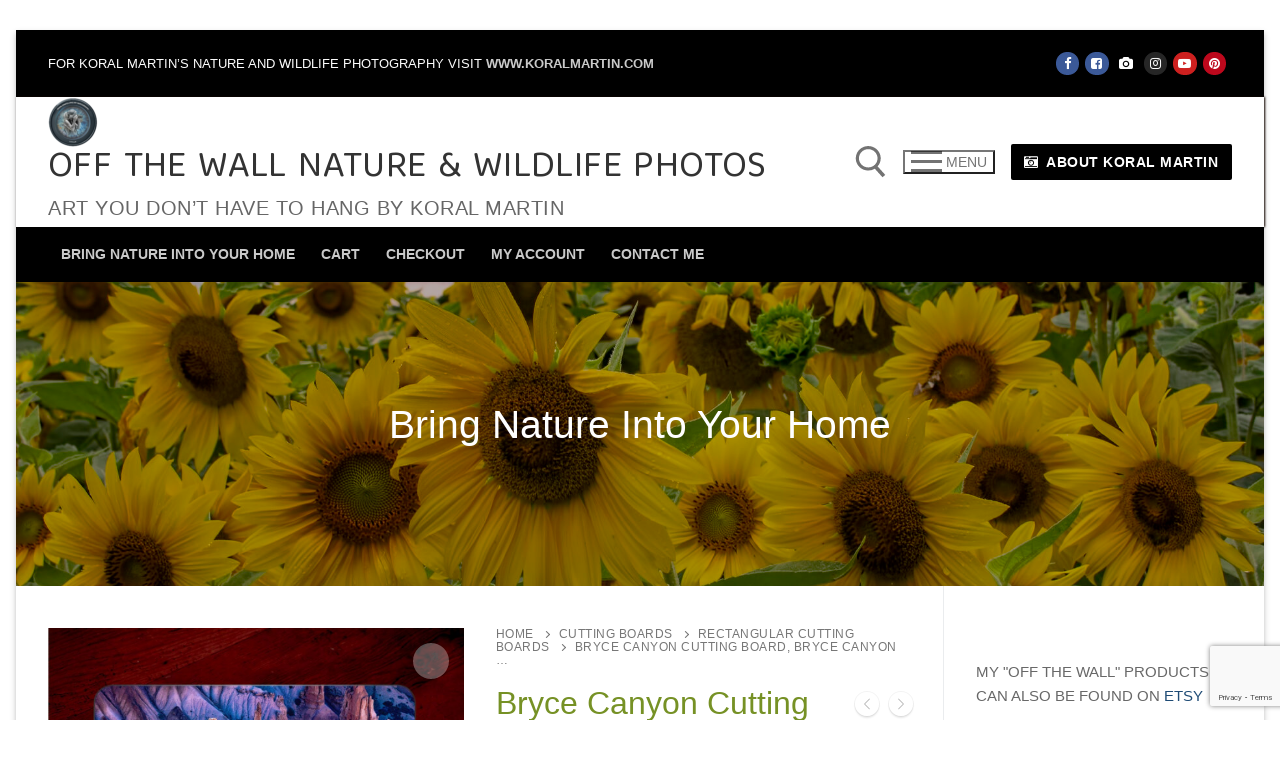

--- FILE ---
content_type: text/html; charset=UTF-8
request_url: https://offthewallbykoral.com/product/bryce-canyon-cutting-board-bryce-canyon-national-park-decorative-counter-protector-peek-a-boo-trail-hoodoos-utah-cutting-board-2-sizes/
body_size: 24773
content:
<!doctype html>
<html lang="en">
<head>
	<meta charset="UTF-8">
	<meta name="viewport" content="width=device-width, initial-scale=1, maximum-scale=10.0, user-scalable=yes">
	<link rel="profile" href="http://gmpg.org/xfn/11">
	<title>Bryce Canyon Cutting Board, Bryce Canyon National Park , decorative counter protector, Peek-a-Boo Trail Hoodoos, Utah cutting board, 2 sizes &#8211; Off the Wall Nature &amp; Wildlife Photos</title>
<meta name='robots' content='max-image-preview:large' />
	<style>img:is([sizes="auto" i], [sizes^="auto," i]) { contain-intrinsic-size: 3000px 1500px }</style>
	<script>window._wca = window._wca || [];</script>
<link rel='dns-prefetch' href='//www.googletagmanager.com' />
<link rel='dns-prefetch' href='//stats.wp.com' />
<link rel='dns-prefetch' href='//fonts.googleapis.com' />
<link rel="alternate" type="application/rss+xml" title="Off the Wall Nature &amp; Wildlife Photos &raquo; Feed" href="https://offthewallbykoral.com/feed/" />
<link rel="alternate" type="application/rss+xml" title="Off the Wall Nature &amp; Wildlife Photos &raquo; Comments Feed" href="https://offthewallbykoral.com/comments/feed/" />
<link rel="alternate" type="application/rss+xml" title="Off the Wall Nature &amp; Wildlife Photos &raquo; Bryce Canyon Cutting Board, Bryce Canyon … Comments Feed" href="https://offthewallbykoral.com/product/bryce-canyon-cutting-board-bryce-canyon-national-park-decorative-counter-protector-peek-a-boo-trail-hoodoos-utah-cutting-board-2-sizes/feed/" />
<script type="text/javascript">
/* <![CDATA[ */
window._wpemojiSettings = {"baseUrl":"https:\/\/s.w.org\/images\/core\/emoji\/16.0.1\/72x72\/","ext":".png","svgUrl":"https:\/\/s.w.org\/images\/core\/emoji\/16.0.1\/svg\/","svgExt":".svg","source":{"concatemoji":"https:\/\/offthewallbykoral.com\/wp-includes\/js\/wp-emoji-release.min.js?ver=6.8.3"}};
/*! This file is auto-generated */
!function(s,n){var o,i,e;function c(e){try{var t={supportTests:e,timestamp:(new Date).valueOf()};sessionStorage.setItem(o,JSON.stringify(t))}catch(e){}}function p(e,t,n){e.clearRect(0,0,e.canvas.width,e.canvas.height),e.fillText(t,0,0);var t=new Uint32Array(e.getImageData(0,0,e.canvas.width,e.canvas.height).data),a=(e.clearRect(0,0,e.canvas.width,e.canvas.height),e.fillText(n,0,0),new Uint32Array(e.getImageData(0,0,e.canvas.width,e.canvas.height).data));return t.every(function(e,t){return e===a[t]})}function u(e,t){e.clearRect(0,0,e.canvas.width,e.canvas.height),e.fillText(t,0,0);for(var n=e.getImageData(16,16,1,1),a=0;a<n.data.length;a++)if(0!==n.data[a])return!1;return!0}function f(e,t,n,a){switch(t){case"flag":return n(e,"\ud83c\udff3\ufe0f\u200d\u26a7\ufe0f","\ud83c\udff3\ufe0f\u200b\u26a7\ufe0f")?!1:!n(e,"\ud83c\udde8\ud83c\uddf6","\ud83c\udde8\u200b\ud83c\uddf6")&&!n(e,"\ud83c\udff4\udb40\udc67\udb40\udc62\udb40\udc65\udb40\udc6e\udb40\udc67\udb40\udc7f","\ud83c\udff4\u200b\udb40\udc67\u200b\udb40\udc62\u200b\udb40\udc65\u200b\udb40\udc6e\u200b\udb40\udc67\u200b\udb40\udc7f");case"emoji":return!a(e,"\ud83e\udedf")}return!1}function g(e,t,n,a){var r="undefined"!=typeof WorkerGlobalScope&&self instanceof WorkerGlobalScope?new OffscreenCanvas(300,150):s.createElement("canvas"),o=r.getContext("2d",{willReadFrequently:!0}),i=(o.textBaseline="top",o.font="600 32px Arial",{});return e.forEach(function(e){i[e]=t(o,e,n,a)}),i}function t(e){var t=s.createElement("script");t.src=e,t.defer=!0,s.head.appendChild(t)}"undefined"!=typeof Promise&&(o="wpEmojiSettingsSupports",i=["flag","emoji"],n.supports={everything:!0,everythingExceptFlag:!0},e=new Promise(function(e){s.addEventListener("DOMContentLoaded",e,{once:!0})}),new Promise(function(t){var n=function(){try{var e=JSON.parse(sessionStorage.getItem(o));if("object"==typeof e&&"number"==typeof e.timestamp&&(new Date).valueOf()<e.timestamp+604800&&"object"==typeof e.supportTests)return e.supportTests}catch(e){}return null}();if(!n){if("undefined"!=typeof Worker&&"undefined"!=typeof OffscreenCanvas&&"undefined"!=typeof URL&&URL.createObjectURL&&"undefined"!=typeof Blob)try{var e="postMessage("+g.toString()+"("+[JSON.stringify(i),f.toString(),p.toString(),u.toString()].join(",")+"));",a=new Blob([e],{type:"text/javascript"}),r=new Worker(URL.createObjectURL(a),{name:"wpTestEmojiSupports"});return void(r.onmessage=function(e){c(n=e.data),r.terminate(),t(n)})}catch(e){}c(n=g(i,f,p,u))}t(n)}).then(function(e){for(var t in e)n.supports[t]=e[t],n.supports.everything=n.supports.everything&&n.supports[t],"flag"!==t&&(n.supports.everythingExceptFlag=n.supports.everythingExceptFlag&&n.supports[t]);n.supports.everythingExceptFlag=n.supports.everythingExceptFlag&&!n.supports.flag,n.DOMReady=!1,n.readyCallback=function(){n.DOMReady=!0}}).then(function(){return e}).then(function(){var e;n.supports.everything||(n.readyCallback(),(e=n.source||{}).concatemoji?t(e.concatemoji):e.wpemoji&&e.twemoji&&(t(e.twemoji),t(e.wpemoji)))}))}((window,document),window._wpemojiSettings);
/* ]]> */
</script>
<style id='wp-emoji-styles-inline-css' type='text/css'>

	img.wp-smiley, img.emoji {
		display: inline !important;
		border: none !important;
		box-shadow: none !important;
		height: 1em !important;
		width: 1em !important;
		margin: 0 0.07em !important;
		vertical-align: -0.1em !important;
		background: none !important;
		padding: 0 !important;
	}
</style>
<link rel='stylesheet' id='wp-block-library-css' href='https://offthewallbykoral.com/wp-includes/css/dist/block-library/style.min.css?ver=6.8.3' type='text/css' media='all' />
<style id='classic-theme-styles-inline-css' type='text/css'>
/*! This file is auto-generated */
.wp-block-button__link{color:#fff;background-color:#32373c;border-radius:9999px;box-shadow:none;text-decoration:none;padding:calc(.667em + 2px) calc(1.333em + 2px);font-size:1.125em}.wp-block-file__button{background:#32373c;color:#fff;text-decoration:none}
</style>
<link rel='stylesheet' id='mediaelement-css' href='https://offthewallbykoral.com/wp-includes/js/mediaelement/mediaelementplayer-legacy.min.css?ver=4.2.17' type='text/css' media='all' />
<link rel='stylesheet' id='wp-mediaelement-css' href='https://offthewallbykoral.com/wp-includes/js/mediaelement/wp-mediaelement.min.css?ver=6.8.3' type='text/css' media='all' />
<style id='jetpack-sharing-buttons-style-inline-css' type='text/css'>
.jetpack-sharing-buttons__services-list{display:flex;flex-direction:row;flex-wrap:wrap;gap:0;list-style-type:none;margin:5px;padding:0}.jetpack-sharing-buttons__services-list.has-small-icon-size{font-size:12px}.jetpack-sharing-buttons__services-list.has-normal-icon-size{font-size:16px}.jetpack-sharing-buttons__services-list.has-large-icon-size{font-size:24px}.jetpack-sharing-buttons__services-list.has-huge-icon-size{font-size:36px}@media print{.jetpack-sharing-buttons__services-list{display:none!important}}.editor-styles-wrapper .wp-block-jetpack-sharing-buttons{gap:0;padding-inline-start:0}ul.jetpack-sharing-buttons__services-list.has-background{padding:1.25em 2.375em}
</style>
<style id='global-styles-inline-css' type='text/css'>
:root{--wp--preset--aspect-ratio--square: 1;--wp--preset--aspect-ratio--4-3: 4/3;--wp--preset--aspect-ratio--3-4: 3/4;--wp--preset--aspect-ratio--3-2: 3/2;--wp--preset--aspect-ratio--2-3: 2/3;--wp--preset--aspect-ratio--16-9: 16/9;--wp--preset--aspect-ratio--9-16: 9/16;--wp--preset--color--black: #000000;--wp--preset--color--cyan-bluish-gray: #abb8c3;--wp--preset--color--white: #ffffff;--wp--preset--color--pale-pink: #f78da7;--wp--preset--color--vivid-red: #cf2e2e;--wp--preset--color--luminous-vivid-orange: #ff6900;--wp--preset--color--luminous-vivid-amber: #fcb900;--wp--preset--color--light-green-cyan: #7bdcb5;--wp--preset--color--vivid-green-cyan: #00d084;--wp--preset--color--pale-cyan-blue: #8ed1fc;--wp--preset--color--vivid-cyan-blue: #0693e3;--wp--preset--color--vivid-purple: #9b51e0;--wp--preset--gradient--vivid-cyan-blue-to-vivid-purple: linear-gradient(135deg,rgba(6,147,227,1) 0%,rgb(155,81,224) 100%);--wp--preset--gradient--light-green-cyan-to-vivid-green-cyan: linear-gradient(135deg,rgb(122,220,180) 0%,rgb(0,208,130) 100%);--wp--preset--gradient--luminous-vivid-amber-to-luminous-vivid-orange: linear-gradient(135deg,rgba(252,185,0,1) 0%,rgba(255,105,0,1) 100%);--wp--preset--gradient--luminous-vivid-orange-to-vivid-red: linear-gradient(135deg,rgba(255,105,0,1) 0%,rgb(207,46,46) 100%);--wp--preset--gradient--very-light-gray-to-cyan-bluish-gray: linear-gradient(135deg,rgb(238,238,238) 0%,rgb(169,184,195) 100%);--wp--preset--gradient--cool-to-warm-spectrum: linear-gradient(135deg,rgb(74,234,220) 0%,rgb(151,120,209) 20%,rgb(207,42,186) 40%,rgb(238,44,130) 60%,rgb(251,105,98) 80%,rgb(254,248,76) 100%);--wp--preset--gradient--blush-light-purple: linear-gradient(135deg,rgb(255,206,236) 0%,rgb(152,150,240) 100%);--wp--preset--gradient--blush-bordeaux: linear-gradient(135deg,rgb(254,205,165) 0%,rgb(254,45,45) 50%,rgb(107,0,62) 100%);--wp--preset--gradient--luminous-dusk: linear-gradient(135deg,rgb(255,203,112) 0%,rgb(199,81,192) 50%,rgb(65,88,208) 100%);--wp--preset--gradient--pale-ocean: linear-gradient(135deg,rgb(255,245,203) 0%,rgb(182,227,212) 50%,rgb(51,167,181) 100%);--wp--preset--gradient--electric-grass: linear-gradient(135deg,rgb(202,248,128) 0%,rgb(113,206,126) 100%);--wp--preset--gradient--midnight: linear-gradient(135deg,rgb(2,3,129) 0%,rgb(40,116,252) 100%);--wp--preset--font-size--small: 13px;--wp--preset--font-size--medium: 20px;--wp--preset--font-size--large: 36px;--wp--preset--font-size--x-large: 42px;--wp--preset--spacing--20: 0.44rem;--wp--preset--spacing--30: 0.67rem;--wp--preset--spacing--40: 1rem;--wp--preset--spacing--50: 1.5rem;--wp--preset--spacing--60: 2.25rem;--wp--preset--spacing--70: 3.38rem;--wp--preset--spacing--80: 5.06rem;--wp--preset--shadow--natural: 6px 6px 9px rgba(0, 0, 0, 0.2);--wp--preset--shadow--deep: 12px 12px 50px rgba(0, 0, 0, 0.4);--wp--preset--shadow--sharp: 6px 6px 0px rgba(0, 0, 0, 0.2);--wp--preset--shadow--outlined: 6px 6px 0px -3px rgba(255, 255, 255, 1), 6px 6px rgba(0, 0, 0, 1);--wp--preset--shadow--crisp: 6px 6px 0px rgba(0, 0, 0, 1);}:where(.is-layout-flex){gap: 0.5em;}:where(.is-layout-grid){gap: 0.5em;}body .is-layout-flex{display: flex;}.is-layout-flex{flex-wrap: wrap;align-items: center;}.is-layout-flex > :is(*, div){margin: 0;}body .is-layout-grid{display: grid;}.is-layout-grid > :is(*, div){margin: 0;}:where(.wp-block-columns.is-layout-flex){gap: 2em;}:where(.wp-block-columns.is-layout-grid){gap: 2em;}:where(.wp-block-post-template.is-layout-flex){gap: 1.25em;}:where(.wp-block-post-template.is-layout-grid){gap: 1.25em;}.has-black-color{color: var(--wp--preset--color--black) !important;}.has-cyan-bluish-gray-color{color: var(--wp--preset--color--cyan-bluish-gray) !important;}.has-white-color{color: var(--wp--preset--color--white) !important;}.has-pale-pink-color{color: var(--wp--preset--color--pale-pink) !important;}.has-vivid-red-color{color: var(--wp--preset--color--vivid-red) !important;}.has-luminous-vivid-orange-color{color: var(--wp--preset--color--luminous-vivid-orange) !important;}.has-luminous-vivid-amber-color{color: var(--wp--preset--color--luminous-vivid-amber) !important;}.has-light-green-cyan-color{color: var(--wp--preset--color--light-green-cyan) !important;}.has-vivid-green-cyan-color{color: var(--wp--preset--color--vivid-green-cyan) !important;}.has-pale-cyan-blue-color{color: var(--wp--preset--color--pale-cyan-blue) !important;}.has-vivid-cyan-blue-color{color: var(--wp--preset--color--vivid-cyan-blue) !important;}.has-vivid-purple-color{color: var(--wp--preset--color--vivid-purple) !important;}.has-black-background-color{background-color: var(--wp--preset--color--black) !important;}.has-cyan-bluish-gray-background-color{background-color: var(--wp--preset--color--cyan-bluish-gray) !important;}.has-white-background-color{background-color: var(--wp--preset--color--white) !important;}.has-pale-pink-background-color{background-color: var(--wp--preset--color--pale-pink) !important;}.has-vivid-red-background-color{background-color: var(--wp--preset--color--vivid-red) !important;}.has-luminous-vivid-orange-background-color{background-color: var(--wp--preset--color--luminous-vivid-orange) !important;}.has-luminous-vivid-amber-background-color{background-color: var(--wp--preset--color--luminous-vivid-amber) !important;}.has-light-green-cyan-background-color{background-color: var(--wp--preset--color--light-green-cyan) !important;}.has-vivid-green-cyan-background-color{background-color: var(--wp--preset--color--vivid-green-cyan) !important;}.has-pale-cyan-blue-background-color{background-color: var(--wp--preset--color--pale-cyan-blue) !important;}.has-vivid-cyan-blue-background-color{background-color: var(--wp--preset--color--vivid-cyan-blue) !important;}.has-vivid-purple-background-color{background-color: var(--wp--preset--color--vivid-purple) !important;}.has-black-border-color{border-color: var(--wp--preset--color--black) !important;}.has-cyan-bluish-gray-border-color{border-color: var(--wp--preset--color--cyan-bluish-gray) !important;}.has-white-border-color{border-color: var(--wp--preset--color--white) !important;}.has-pale-pink-border-color{border-color: var(--wp--preset--color--pale-pink) !important;}.has-vivid-red-border-color{border-color: var(--wp--preset--color--vivid-red) !important;}.has-luminous-vivid-orange-border-color{border-color: var(--wp--preset--color--luminous-vivid-orange) !important;}.has-luminous-vivid-amber-border-color{border-color: var(--wp--preset--color--luminous-vivid-amber) !important;}.has-light-green-cyan-border-color{border-color: var(--wp--preset--color--light-green-cyan) !important;}.has-vivid-green-cyan-border-color{border-color: var(--wp--preset--color--vivid-green-cyan) !important;}.has-pale-cyan-blue-border-color{border-color: var(--wp--preset--color--pale-cyan-blue) !important;}.has-vivid-cyan-blue-border-color{border-color: var(--wp--preset--color--vivid-cyan-blue) !important;}.has-vivid-purple-border-color{border-color: var(--wp--preset--color--vivid-purple) !important;}.has-vivid-cyan-blue-to-vivid-purple-gradient-background{background: var(--wp--preset--gradient--vivid-cyan-blue-to-vivid-purple) !important;}.has-light-green-cyan-to-vivid-green-cyan-gradient-background{background: var(--wp--preset--gradient--light-green-cyan-to-vivid-green-cyan) !important;}.has-luminous-vivid-amber-to-luminous-vivid-orange-gradient-background{background: var(--wp--preset--gradient--luminous-vivid-amber-to-luminous-vivid-orange) !important;}.has-luminous-vivid-orange-to-vivid-red-gradient-background{background: var(--wp--preset--gradient--luminous-vivid-orange-to-vivid-red) !important;}.has-very-light-gray-to-cyan-bluish-gray-gradient-background{background: var(--wp--preset--gradient--very-light-gray-to-cyan-bluish-gray) !important;}.has-cool-to-warm-spectrum-gradient-background{background: var(--wp--preset--gradient--cool-to-warm-spectrum) !important;}.has-blush-light-purple-gradient-background{background: var(--wp--preset--gradient--blush-light-purple) !important;}.has-blush-bordeaux-gradient-background{background: var(--wp--preset--gradient--blush-bordeaux) !important;}.has-luminous-dusk-gradient-background{background: var(--wp--preset--gradient--luminous-dusk) !important;}.has-pale-ocean-gradient-background{background: var(--wp--preset--gradient--pale-ocean) !important;}.has-electric-grass-gradient-background{background: var(--wp--preset--gradient--electric-grass) !important;}.has-midnight-gradient-background{background: var(--wp--preset--gradient--midnight) !important;}.has-small-font-size{font-size: var(--wp--preset--font-size--small) !important;}.has-medium-font-size{font-size: var(--wp--preset--font-size--medium) !important;}.has-large-font-size{font-size: var(--wp--preset--font-size--large) !important;}.has-x-large-font-size{font-size: var(--wp--preset--font-size--x-large) !important;}
:where(.wp-block-post-template.is-layout-flex){gap: 1.25em;}:where(.wp-block-post-template.is-layout-grid){gap: 1.25em;}
:where(.wp-block-columns.is-layout-flex){gap: 2em;}:where(.wp-block-columns.is-layout-grid){gap: 2em;}
:root :where(.wp-block-pullquote){font-size: 1.5em;line-height: 1.6;}
</style>
<link rel='stylesheet' id='contact-form-7-css' href='https://offthewallbykoral.com/wp-content/plugins/contact-form-7/includes/css/styles.css?ver=6.1.3' type='text/css' media='all' />
<link rel='stylesheet' id='sp-news-public-css' href='https://offthewallbykoral.com/wp-content/plugins/sp-news-and-widget/assets/css/wpnw-public.css?ver=5.0.3' type='text/css' media='all' />
<link rel='stylesheet' id='photoswipe-css' href='https://offthewallbykoral.com/wp-content/plugins/woocommerce/assets/css/photoswipe/photoswipe.min.css?ver=10.3.4' type='text/css' media='all' />
<link rel='stylesheet' id='photoswipe-default-skin-css' href='https://offthewallbykoral.com/wp-content/plugins/woocommerce/assets/css/photoswipe/default-skin/default-skin.min.css?ver=10.3.4' type='text/css' media='all' />
<link rel='stylesheet' id='woocommerce-general-css' href='https://offthewallbykoral.com/wp-content/themes/customify/assets/css/compatibility/woocommerce.min.css?ver=10.3.4' type='text/css' media='all' />
<link rel='stylesheet' id='woocommerce-smallscreen-css' href='https://offthewallbykoral.com/wp-content/themes/customify/assets/css/compatibility/woocommerce-smallscreen.min.css?ver=10.3.4' type='text/css' media='only screen and (max-width: 768px)' />
<style id='woocommerce-inline-inline-css' type='text/css'>
.woocommerce form .form-row .required { visibility: visible; }
</style>
<link rel='stylesheet' id='brands-styles-css' href='https://offthewallbykoral.com/wp-content/plugins/woocommerce/assets/css/brands.css?ver=10.3.4' type='text/css' media='all' />
<link rel='stylesheet' id='pwb-styles-frontend-css' href='https://offthewallbykoral.com/wp-content/plugins/perfect-woocommerce-brands/build/frontend/css/style.css?ver=3.6.4' type='text/css' media='all' />
<link rel='stylesheet' id='wc_stripe_express_checkout_style-css' href='https://offthewallbykoral.com/wp-content/plugins/woocommerce-gateway-stripe/build/express-checkout.css?ver=883d1b0d4165d89258df' type='text/css' media='all' />
<link rel='stylesheet' id='font-awesome-css' href='https://offthewallbykoral.com/wp-content/themes/customify/assets/fonts/font-awesome/css/font-awesome.min.css?ver=5.0.0' type='text/css' media='all' />
<link rel='stylesheet' id='customify-google-font-css' href='//fonts.googleapis.com/css?family=Baloo+Tamma+2%3A400%2C500%2C600%2C700%2C800&#038;display=swap&#038;ver=0.4.2' type='text/css' media='all' />
<link rel='stylesheet' id='customify-style-css' href='https://offthewallbykoral.com/wp-content/themes/customify/style.min.css?ver=0.4.2' type='text/css' media='all' />
<style id='customify-style-inline-css' type='text/css'>
.header-top .header--row-inner,body:not(.fl-builder-edit) .button,body:not(.fl-builder-edit) button:not(.menu-mobile-toggle, .components-button, .customize-partial-edit-shortcut-button),body:not(.fl-builder-edit) input[type="button"]:not(.ed_button),button.button,input[type="button"]:not(.ed_button, .components-button, .customize-partial-edit-shortcut-button),input[type="reset"]:not(.components-button, .customize-partial-edit-shortcut-button),input[type="submit"]:not(.components-button, .customize-partial-edit-shortcut-button),.pagination .nav-links > *:hover,.pagination .nav-links span,.nav-menu-desktop.style-full-height .primary-menu-ul > li.current-menu-item > a,.nav-menu-desktop.style-full-height .primary-menu-ul > li.current-menu-ancestor > a,.nav-menu-desktop.style-full-height .primary-menu-ul > li > a:hover,.posts-layout .readmore-button:hover{    background-color: #235787;}.posts-layout .readmore-button {color: #235787;}.pagination .nav-links > *:hover,.pagination .nav-links span,.entry-single .tags-links a:hover,.entry-single .cat-links a:hover,.posts-layout .readmore-button,.posts-layout .readmore-button:hover{    border-color: #235787;}                 .wc-svg-btn.active,        .woocommerce-tabs.wc-tabs-horizontal ul.tabs li.active,        #review_form {            border-color: #235787;        }                .wc-svg-btn.active,        .wc-single-tabs ul.tabs li.active a,        .wc-single-tabs .tab-section.active .tab-section-heading a {            color: #235787;        }.customify-builder-btn{    background-color: #c3512f;}                 .add_to_cart_button        {            background-color: #c3512f;        }body{    color: #686868;}abbr, acronym {    border-bottom-color: #686868;}a                {                    color: #1e4b75;} .woocommerce-account .woocommerce-MyAccount-navigation ul li.is-active a,        .woocommerce-account .woocommerce-MyAccount-navigation ul li a:hover {            color: #1e4b75;        }a:hover,a:focus,.link-meta:hover, .link-meta a:hover{    color: #111111;}h2 + h3,.comments-area h2 + .comments-title,.h2 + h3,.comments-area .h2 + .comments-title,.page-breadcrumb {    border-top-color: #eaecee;}blockquote,.site-content .widget-area .menu li.current-menu-item > a:before{    border-left-color: #eaecee;}@media screen and (min-width: 64em) {    .comment-list .children li.comment {        border-left-color: #eaecee;    }    .comment-list .children li.comment:after {        background-color: #eaecee;    }}.page-titlebar, .page-breadcrumb,.posts-layout .entry-inner {    border-bottom-color: #eaecee;}.header-search-form .search-field,.entry-content .page-links a,.header-search-modal,.pagination .nav-links > *,.entry-footer .tags-links a, .entry-footer .cat-links a,.search .content-area article,.site-content .widget-area .menu li.current-menu-item > a,.posts-layout .entry-inner,.post-navigation .nav-links,article.comment .comment-meta,.widget-area .widget_pages li a, .widget-area .widget_categories li a, .widget-area .widget_archive li a, .widget-area .widget_meta li a, .widget-area .widget_nav_menu li a, .widget-area .widget_product_categories li a, .widget-area .widget_recent_entries li a, .widget-area .widget_rss li a,.widget-area .widget_recent_comments li{    border-color: #eaecee;}.header-search-modal::before {    border-top-color: #eaecee;    border-left-color: #eaecee;}@media screen and (min-width: 48em) {    .content-sidebar.sidebar_vertical_border .content-area {        border-right-color: #eaecee;    }    .sidebar-content.sidebar_vertical_border .content-area {        border-left-color: #eaecee;    }    .sidebar-sidebar-content.sidebar_vertical_border .sidebar-primary {        border-right-color: #eaecee;    }    .sidebar-sidebar-content.sidebar_vertical_border .sidebar-secondary {        border-right-color: #eaecee;    }    .content-sidebar-sidebar.sidebar_vertical_border .sidebar-primary {        border-left-color: #eaecee;    }    .content-sidebar-sidebar.sidebar_vertical_border .sidebar-secondary {        border-left-color: #eaecee;    }    .sidebar-content-sidebar.sidebar_vertical_border .content-area {        border-left-color: #eaecee;        border-right-color: #eaecee;    }    .sidebar-content-sidebar.sidebar_vertical_border .content-area {        border-left-color: #eaecee;        border-right-color: #eaecee;    }}.widget_price_filter .price_slider_wrapper .ui-widget-content {    background-color: #eaecee;}.product_list_widget li,#reviews #comments ol.commentlist li .comment-text,.woocommerce-tabs.wc-tabs-vertical .wc-tabs li,.product_meta > span,.woocommerce-tabs.wc-tabs-horizontal ul.tabs,.woocommerce-tabs.wc-tabs-vertical .wc-tabs li:first-child {            border-color: #eaecee;        }article.comment .comment-post-author {background: #6d6d6d;}.pagination .nav-links > *,.link-meta,.link-meta a,.color-meta,.entry-single .tags-links:before,.entry-single .cats-links:before{    color: #6d6d6d;}.widget_price_filter .ui-slider .ui-slider-handle {    border-color: #6d6d6d;}.wc-product-inner .wc-product__category a {    color: #6d6d6d;}.widget_price_filter .ui-slider .ui-slider-range,.widget_price_filter .price_slider_amount .button {            background-color: #6d6d6d;        }h1, h2, h3, h4, h5, h6 { color: #769125;}.site-content .widget-title { color: #444444;}.site-branding .site-title, .site-branding .site-title a {font-family: "Baloo Tamma 2";font-weight: normal;font-size: 37px;}.site-branding .site-description {font-size: 20px;}#page-cover .page-cover-title {color: #ffffff;}#page-cover .page-cover-tagline {color: #ffffff;}#page-cover {background-image: url("https://offthewallbykoral.com/wp-content/uploads/2023/08/cropped-koraloffthewallsunflowers.jpg");}#page-cover {background-repeat: repeat;}#page-titlebar .titlebar-title {color: #0f65af;}#page-titlebar .titlebar-tagline {color: #000000;}.header--row:not(.header--transparent).header-top .header--row-inner  {background-color: #000000;} .header--row:not(.header--transparent).header-main .header--row-inner  {background-color: #ffffff;border-top-left-radius: 0px;border-top-right-radius: 0px;border-bottom-right-radius: 0px;border-bottom-left-radius: 0px;box-shadow: 1px 0px 2px 0px #160903 ;;} .header--row:not(.header--transparent).header-bottom .header--row-inner  {background-color: #000000;box-shadow: 0px 0px 0px 0px #1e73be ;;} .sub-menu .li-duplicator {display:none !important;}.header-search_icon-item .header-search-modal  {border-style: solid;} .header-search_icon-item .search-field  {border-style: solid;} .dark-mode .header-search_box-item .search-form-fields, .header-search_box-item .search-form-fields  {border-style: solid;} .builder-item--primary-menu .nav-menu-desktop .primary-menu-ul > li > a,.builder-item-sidebar .primary-menu-sidebar .primary-menu-ul > li > a {font-family: "Arial";}a.item--button  {color: #ffffff; text-decoration-color: #ffffff;background-color: #000000;} #cb-row--footer-main .footer--row-inner {background-color: #000000}#cb-row--footer-bottom .footer--row-inner {background-color: #000000}body  {background-color: #FFFFFF;} .site-content .content-area  {background-color: #FFFFFF;} .woocommerce .button.add_to_cart_button, .woocommerce .button.alt,.woocommerce .button.added_to_cart, .woocommerce .button.checkout, .woocommerce .button.product_type_variable,.item--wc_cart .cart-icon .cart-qty .customify-wc-total-qty{    background-color: #c3512f;}.comment-form-rating a, .star-rating,.comment-form-rating a:hover, .comment-form-rating a:focus, .star-rating:hover, .star-rating:focus{    color: #c3512f;}span.onsale{    background-color: #77a464;}/* CSS for desktop */#page-cover {text-align: center;}#page-cover .page-cover-inner {min-height: 304px;}.header--row.header-top .customify-grid, .header--row.header-top .style-full-height .primary-menu-ul > li > a {min-height: 67px;}.header--row.header-main .customify-grid, .header--row.header-main .style-full-height .primary-menu-ul > li > a {min-height: 129px;}.header--row.header-bottom .customify-grid, .header--row.header-bottom .style-full-height .primary-menu-ul > li > a {min-height: 55px;}.site-header .site-branding img { max-width: 139px; } .site-header .cb-row--mobile .site-branding img { width: 139px; }.header--row .builder-first--nav-icon {text-align: right;}.header-search_icon-item svg {height: 32px; width: 32px;}.header-search_icon-item .search-submit {margin-left: -40px;}.header-search_box-item .search-submit{margin-left: -40px;} .header-search_box-item .woo_bootster_search .search-submit{margin-left: -40px;} .header-search_box-item .header-search-form button.search-submit{margin-left:-40px;}.header--row .builder-first--primary-menu {text-align: right;}/* CSS for tablet */@media screen and (max-width: 1024px) { #page-cover .page-cover-inner {min-height: 250px;}.header--row .builder-first--nav-icon {text-align: right;}.header-search_icon-item .search-submit {margin-left: -40px;}.header-search_box-item .search-submit{margin-left: -40px;} .header-search_box-item .woo_bootster_search .search-submit{margin-left: -40px;} .header-search_box-item .header-search-form button.search-submit{margin-left:-40px;} }/* CSS for mobile */@media screen and (max-width: 568px) { #page-cover .page-cover-inner {min-height: 200px;}.header--row.header-top .customify-grid, .header--row.header-top .style-full-height .primary-menu-ul > li > a {min-height: 33px;}.site-header .site-branding img { max-width: 0px; } .site-header .cb-row--mobile .site-branding img { width: 0px; }.header--row .builder-first--nav-icon {text-align: right;}.header-search_icon-item .search-submit {margin-left: -40px;}.header-search_box-item .search-submit{margin-left: -40px;} .header-search_box-item .woo_bootster_search .search-submit{margin-left: -40px;} .header-search_box-item .header-search-form button.search-submit{margin-left:-40px;} }
</style>
<script type="text/javascript" id="woocommerce-google-analytics-integration-gtag-js-after">
/* <![CDATA[ */
/* Google Analytics for WooCommerce (gtag.js) */
					window.dataLayer = window.dataLayer || [];
					function gtag(){dataLayer.push(arguments);}
					// Set up default consent state.
					for ( const mode of [{"analytics_storage":"denied","ad_storage":"denied","ad_user_data":"denied","ad_personalization":"denied","region":["AT","BE","BG","HR","CY","CZ","DK","EE","FI","FR","DE","GR","HU","IS","IE","IT","LV","LI","LT","LU","MT","NL","NO","PL","PT","RO","SK","SI","ES","SE","GB","CH"]}] || [] ) {
						gtag( "consent", "default", { "wait_for_update": 500, ...mode } );
					}
					gtag("js", new Date());
					gtag("set", "developer_id.dOGY3NW", true);
					gtag("config", "G-4HBHTM69T7", {"track_404":true,"allow_google_signals":true,"logged_in":false,"linker":{"domains":[],"allow_incoming":false},"custom_map":{"dimension1":"logged_in"}});
/* ]]> */
</script>
<script type="text/javascript" src="https://offthewallbykoral.com/wp-includes/js/jquery/jquery.min.js?ver=3.7.1" id="jquery-core-js"></script>
<script type="text/javascript" src="https://offthewallbykoral.com/wp-includes/js/jquery/jquery-migrate.min.js?ver=3.4.1" id="jquery-migrate-js"></script>
<script type="text/javascript" src="https://offthewallbykoral.com/wp-content/plugins/woocommerce/assets/js/jquery-blockui/jquery.blockUI.min.js?ver=2.7.0-wc.10.3.4" id="wc-jquery-blockui-js" defer="defer" data-wp-strategy="defer"></script>
<script type="text/javascript" id="wc-add-to-cart-js-extra">
/* <![CDATA[ */
var wc_add_to_cart_params = {"ajax_url":"\/wp-admin\/admin-ajax.php","wc_ajax_url":"\/?wc-ajax=%%endpoint%%","i18n_view_cart":"View cart","cart_url":"https:\/\/offthewallbykoral.com\/cart\/","is_cart":"","cart_redirect_after_add":"no"};
/* ]]> */
</script>
<script type="text/javascript" src="https://offthewallbykoral.com/wp-content/plugins/woocommerce/assets/js/frontend/add-to-cart.min.js?ver=10.3.4" id="wc-add-to-cart-js" defer="defer" data-wp-strategy="defer"></script>
<script type="text/javascript" src="https://offthewallbykoral.com/wp-content/plugins/woocommerce/assets/js/zoom/jquery.zoom.min.js?ver=1.7.21-wc.10.3.4" id="wc-zoom-js" defer="defer" data-wp-strategy="defer"></script>
<script type="text/javascript" src="https://offthewallbykoral.com/wp-content/plugins/woocommerce/assets/js/flexslider/jquery.flexslider.min.js?ver=2.7.2-wc.10.3.4" id="wc-flexslider-js" defer="defer" data-wp-strategy="defer"></script>
<script type="text/javascript" src="https://offthewallbykoral.com/wp-content/plugins/woocommerce/assets/js/photoswipe/photoswipe.min.js?ver=4.1.1-wc.10.3.4" id="wc-photoswipe-js" defer="defer" data-wp-strategy="defer"></script>
<script type="text/javascript" src="https://offthewallbykoral.com/wp-content/plugins/woocommerce/assets/js/photoswipe/photoswipe-ui-default.min.js?ver=4.1.1-wc.10.3.4" id="wc-photoswipe-ui-default-js" defer="defer" data-wp-strategy="defer"></script>
<script type="text/javascript" id="wc-single-product-js-extra">
/* <![CDATA[ */
var wc_single_product_params = {"i18n_required_rating_text":"Please select a rating","i18n_rating_options":["1 of 5 stars","2 of 5 stars","3 of 5 stars","4 of 5 stars","5 of 5 stars"],"i18n_product_gallery_trigger_text":"View full-screen image gallery","review_rating_required":"yes","flexslider":{"rtl":false,"animation":"slide","smoothHeight":true,"directionNav":false,"controlNav":"thumbnails","slideshow":false,"animationSpeed":500,"animationLoop":false,"allowOneSlide":false},"zoom_enabled":"1","zoom_options":[],"photoswipe_enabled":"1","photoswipe_options":{"shareEl":false,"closeOnScroll":false,"history":false,"hideAnimationDuration":0,"showAnimationDuration":0},"flexslider_enabled":"1"};
/* ]]> */
</script>
<script type="text/javascript" src="https://offthewallbykoral.com/wp-content/plugins/woocommerce/assets/js/frontend/single-product.min.js?ver=10.3.4" id="wc-single-product-js" defer="defer" data-wp-strategy="defer"></script>
<script type="text/javascript" src="https://offthewallbykoral.com/wp-content/plugins/woocommerce/assets/js/js-cookie/js.cookie.min.js?ver=2.1.4-wc.10.3.4" id="wc-js-cookie-js" defer="defer" data-wp-strategy="defer"></script>
<script type="text/javascript" id="woocommerce-js-extra">
/* <![CDATA[ */
var woocommerce_params = {"ajax_url":"\/wp-admin\/admin-ajax.php","wc_ajax_url":"\/?wc-ajax=%%endpoint%%","i18n_password_show":"Show password","i18n_password_hide":"Hide password","qty_pm":"1"};
/* ]]> */
</script>
<script type="text/javascript" src="https://offthewallbykoral.com/wp-content/plugins/woocommerce/assets/js/frontend/woocommerce.min.js?ver=10.3.4" id="woocommerce-js" defer="defer" data-wp-strategy="defer"></script>
<script type="text/javascript" src="https://stats.wp.com/s-202604.js" id="woocommerce-analytics-js" defer="defer" data-wp-strategy="defer"></script>
<link rel="https://api.w.org/" href="https://offthewallbykoral.com/wp-json/" /><link rel="alternate" title="JSON" type="application/json" href="https://offthewallbykoral.com/wp-json/wp/v2/product/3534" /><link rel="EditURI" type="application/rsd+xml" title="RSD" href="https://offthewallbykoral.com/xmlrpc.php?rsd" />
<meta name="generator" content="WordPress 6.8.3" />
<meta name="generator" content="WooCommerce 10.3.4" />
<link rel="canonical" href="https://offthewallbykoral.com/product/bryce-canyon-cutting-board-bryce-canyon-national-park-decorative-counter-protector-peek-a-boo-trail-hoodoos-utah-cutting-board-2-sizes/" />
<link rel='shortlink' href='https://offthewallbykoral.com/?p=3534' />
<link rel="alternate" title="oEmbed (JSON)" type="application/json+oembed" href="https://offthewallbykoral.com/wp-json/oembed/1.0/embed?url=https%3A%2F%2Foffthewallbykoral.com%2Fproduct%2Fbryce-canyon-cutting-board-bryce-canyon-national-park-decorative-counter-protector-peek-a-boo-trail-hoodoos-utah-cutting-board-2-sizes%2F" />
<link rel="alternate" title="oEmbed (XML)" type="text/xml+oembed" href="https://offthewallbykoral.com/wp-json/oembed/1.0/embed?url=https%3A%2F%2Foffthewallbykoral.com%2Fproduct%2Fbryce-canyon-cutting-board-bryce-canyon-national-park-decorative-counter-protector-peek-a-boo-trail-hoodoos-utah-cutting-board-2-sizes%2F&#038;format=xml" />
<meta name="generator" content="Site Kit by Google 1.165.0" />	<style>img#wpstats{display:none}</style>
		<!-- Google site verification - Google for WooCommerce -->
<meta name="google-site-verification" content="pmAZSLOcrhbX06TQ_PgHh7GZpqAhMEXVYL8THNda8Yg" />
	<noscript><style>.woocommerce-product-gallery{ opacity: 1 !important; }</style></noscript>
	<style id="kirki-inline-styles"></style>	
	<div id="fb-root"></div>
<script async defer crossorigin="anonymous" src="https://connect.facebook.net/en_US/sdk.js#xfbml=1&version=v17.0" nonce="YN9D09tP"></script>
</head>

<body class="wp-singular product-template-default single single-product postid-3534 wp-custom-logo wp-theme-customify theme-customify woocommerce woocommerce-page woocommerce-no-js content-sidebar main-layout-content-sidebar sidebar_vertical_border site-framed menu_sidebar_slide_left later-wc-version">
<div id="page" class="site box-shadow">
	<a class="skip-link screen-reader-text" href="#site-content">Skip to content</a>
	<a class="close is-size-medium  close-panel close-sidebar-panel" href="#">
        <span class="hamburger hamburger--squeeze is-active">
            <span class="hamburger-box">
              <span class="hamburger-inner"><span class="screen-reader-text">Menu</span></span>
            </span>
        </span>
        <span class="screen-reader-text">Close</span>
        </a><header id="masthead" class="site-header header-v2"><div id="masthead-inner" class="site-header-inner">							<div  class="header-top header--row layout-full-contained"  id="cb-row--header-top"  data-row-id="top"  data-show-on="desktop">
								<div class="header--row-inner header-top-inner dark-mode">
									<div class="customify-container">
										<div class="customify-grid  cb-row--desktop hide-on-mobile hide-on-tablet customify-grid-middle"><div class="row-v2 row-v2-top no-center"><div class="col-v2 col-v2-left"><div class="item--inner builder-item--html" data-section="header_html" data-item-id="html" ><div class="builder-header-html-item item--html"><p>For Koral Martin&#8217;s Nature and wildlife Photography visit <b><a href="https://example.com">www.KoralMartin.com</a></b></p>
</div></div></div><div class="col-v2 col-v2-right"><div class="item--inner builder-item--social-icons" data-section="header_social_icons" data-item-id="social-icons" ><ul class="header-social-icons customify-builder-social-icons color-default"><li><a class="social-icon-facebook shape-circle" rel="nofollow noopener" target="_blank" href="https://www.facebook.com/offthewallphotographybykoral" aria-label="Facebook - Off the Wall"><i class="social-icon fa fa-facebook" title="Facebook - Off the Wall"></i></a></li><li><a class="social-icon-facebook-square shape-circle" rel="nofollow noopener" target="_blank" href="https://www.facebook.com/koralmartinphotography" aria-label="Facebook - Koral Martin Photography"><i class="social-icon fa fa-facebook-square" title="Facebook - Koral Martin Photography"></i></a></li><li><a class="social-icon-camera shape-circle" rel="nofollow noopener" target="_blank" href="https://koralmartin.com" aria-label="Koral Martin Fine Art Photography"><i class="social-icon fa fa-camera" title="Koral Martin Fine Art Photography"></i></a></li><li><a class="social-icon-instagram shape-circle" rel="nofollow noopener" target="_blank" href="https://www.instagram.com/koral_martin/" aria-label="Instagram"><i class="social-icon fa fa-instagram" title="Instagram"></i></a></li><li><a class="social-icon-youtube-play shape-circle" rel="nofollow noopener" target="_blank" href="https://www.youtube.com/channel/UCCmkK1_8_Q8yU25rKcbqpFw" aria-label="Youtube"><i class="social-icon fa fa-youtube-play" title="Youtube"></i></a></li><li><a class="social-icon-pinterest shape-circle" rel="nofollow noopener" target="_blank" href="https://www.pinterest.com/koralmartinphotography" aria-label="Pinterest"><i class="social-icon fa fa-pinterest" title="Pinterest"></i></a></li><li></a></li></ul></div></div></div></div>									</div>
								</div>
							</div>
														<div  class="header-main header--row layout-full-contained"  id="cb-row--header-main"  data-row-id="main"  data-show-on="desktop mobile">
								<div class="header--row-inner header-main-inner light-mode">
									<div class="customify-container">
										<div class="customify-grid  cb-row--desktop hide-on-mobile hide-on-tablet customify-grid-middle"><div class="row-v2 row-v2-main no-center"><div class="col-v2 col-v2-left"><div class="item--inner builder-item--logo" data-section="title_tagline" data-item-id="logo" >		<div class="site-branding logo-top">
						<a href="https://offthewallbykoral.com/" class="logo-link" rel="home" itemprop="url">
				<img class="site-img-logo" src="https://offthewallbykoral.com/wp-content/uploads/2023/08/cropped-KoralLogowithBlueEyeKoral.png" alt="Off the Wall Nature &amp; Wildlife Photos">
							</a>
			<div class="site-name-desc">						<p class="site-title">
							<a href="https://offthewallbykoral.com/" rel="home">Off the Wall Nature &amp; Wildlife Photos</a>
						</p>
												<p class="site-description text-uppercase text-xsmall">Art You Don&#8217;t have to Hang by Koral Martin</p>
						</div>		</div><!-- .site-branding -->
		</div></div><div class="col-v2 col-v2-right"><div class="item--inner builder-item--search_icon" data-section="search_icon" data-item-id="search_icon" ><div class="header-search_icon-item item--search_icon">		<a class="search-icon" href="#" aria-label="open search tool">
			<span class="ic-search">
				<svg aria-hidden="true" focusable="false" role="presentation" xmlns="http://www.w3.org/2000/svg" width="20" height="21" viewBox="0 0 20 21">
					<path fill="currentColor" fill-rule="evenodd" d="M12.514 14.906a8.264 8.264 0 0 1-4.322 1.21C3.668 16.116 0 12.513 0 8.07 0 3.626 3.668.023 8.192.023c4.525 0 8.193 3.603 8.193 8.047 0 2.033-.769 3.89-2.035 5.307l4.999 5.552-1.775 1.597-5.06-5.62zm-4.322-.843c3.37 0 6.102-2.684 6.102-5.993 0-3.31-2.732-5.994-6.102-5.994S2.09 4.76 2.09 8.07c0 3.31 2.732 5.993 6.102 5.993z"></path>
				</svg>
			</span>
			<span class="ic-close">
				<svg version="1.1" id="Capa_1" xmlns="http://www.w3.org/2000/svg" xmlns:xlink="http://www.w3.org/1999/xlink" x="0px" y="0px" width="612px" height="612px" viewBox="0 0 612 612" fill="currentColor" style="enable-background:new 0 0 612 612;" xml:space="preserve"><g><g id="cross"><g><polygon points="612,36.004 576.521,0.603 306,270.608 35.478,0.603 0,36.004 270.522,306.011 0,575.997 35.478,611.397 306,341.411 576.521,611.397 612,575.997 341.459,306.011 " /></g></g></g><g></g><g></g><g></g><g></g><g></g><g></g><g></g><g></g><g></g><g></g><g></g><g></g><g></g><g></g><g></g></svg>
			</span>
			<span class="arrow-down"></span>
		</a>
		<div class="header-search-modal-wrapper">
			<form role="search" class="header-search-modal header-search-form" action="https://offthewallbykoral.com/">
				<label>
					<span class="screen-reader-text">Search for:</span>
					<input type="search" class="search-field" placeholder="Search ..." value="" name="s" title="Search for:" />
				</label>
				<button type="submit" class="search-submit" aria-label="submit search">
					<svg aria-hidden="true" focusable="false" role="presentation" xmlns="http://www.w3.org/2000/svg" width="20" height="21" viewBox="0 0 20 21">
						<path fill="currentColor" fill-rule="evenodd" d="M12.514 14.906a8.264 8.264 0 0 1-4.322 1.21C3.668 16.116 0 12.513 0 8.07 0 3.626 3.668.023 8.192.023c4.525 0 8.193 3.603 8.193 8.047 0 2.033-.769 3.89-2.035 5.307l4.999 5.552-1.775 1.597-5.06-5.62zm-4.322-.843c3.37 0 6.102-2.684 6.102-5.993 0-3.31-2.732-5.994-6.102-5.994S2.09 4.76 2.09 8.07c0 3.31 2.732 5.993 6.102 5.993z"></path>
					</svg>
				</button>
			</form>
		</div>
		</div></div><div class="item--inner builder-item--nav-icon" data-section="header_menu_icon" data-item-id="nav-icon" >		<button type="button" class="menu-mobile-toggle item-button is-size-desktop-large is-size-tablet-medium is-size-mobile-medium">
			<span class="hamburger hamburger--squeeze">
				<span class="hamburger-box">
					<span class="hamburger-inner"></span>
				</span>
			</span>
			<span class="nav-icon--label hide-on-tablet hide-on-mobile">Menu</span></button>
		</div><div class="item--inner builder-item--button" data-section="header_button" data-item-id="button" ><a href="https://offthewallbykoral.com/about-koral/" class="item--button customify-btn customify-builder-btn is-icon-before"><i class="fa fa-camera-retro"></i> About Koral Martin</a></div></div></div></div><div class="cb-row--mobile hide-on-desktop customify-grid customify-grid-middle"><div class="row-v2 row-v2-main no-center"><div class="col-v2 col-v2-left"><div class="item--inner builder-item--logo" data-section="title_tagline" data-item-id="logo" >		<div class="site-branding logo-top">
						<a href="https://offthewallbykoral.com/" class="logo-link" rel="home" itemprop="url">
				<img class="site-img-logo" src="https://offthewallbykoral.com/wp-content/uploads/2023/08/cropped-KoralLogowithBlueEyeKoral.png" alt="Off the Wall Nature &amp; Wildlife Photos">
							</a>
			<div class="site-name-desc">						<p class="site-title">
							<a href="https://offthewallbykoral.com/" rel="home">Off the Wall Nature &amp; Wildlife Photos</a>
						</p>
												<p class="site-description text-uppercase text-xsmall">Art You Don&#8217;t have to Hang by Koral Martin</p>
						</div>		</div><!-- .site-branding -->
		</div></div><div class="col-v2 col-v2-right"><div class="item--inner builder-item--search_icon" data-section="search_icon" data-item-id="search_icon" ><div class="header-search_icon-item item--search_icon">		<a class="search-icon" href="#" aria-label="open search tool">
			<span class="ic-search">
				<svg aria-hidden="true" focusable="false" role="presentation" xmlns="http://www.w3.org/2000/svg" width="20" height="21" viewBox="0 0 20 21">
					<path fill="currentColor" fill-rule="evenodd" d="M12.514 14.906a8.264 8.264 0 0 1-4.322 1.21C3.668 16.116 0 12.513 0 8.07 0 3.626 3.668.023 8.192.023c4.525 0 8.193 3.603 8.193 8.047 0 2.033-.769 3.89-2.035 5.307l4.999 5.552-1.775 1.597-5.06-5.62zm-4.322-.843c3.37 0 6.102-2.684 6.102-5.993 0-3.31-2.732-5.994-6.102-5.994S2.09 4.76 2.09 8.07c0 3.31 2.732 5.993 6.102 5.993z"></path>
				</svg>
			</span>
			<span class="ic-close">
				<svg version="1.1" id="Capa_1" xmlns="http://www.w3.org/2000/svg" xmlns:xlink="http://www.w3.org/1999/xlink" x="0px" y="0px" width="612px" height="612px" viewBox="0 0 612 612" fill="currentColor" style="enable-background:new 0 0 612 612;" xml:space="preserve"><g><g id="cross"><g><polygon points="612,36.004 576.521,0.603 306,270.608 35.478,0.603 0,36.004 270.522,306.011 0,575.997 35.478,611.397 306,341.411 576.521,611.397 612,575.997 341.459,306.011 " /></g></g></g><g></g><g></g><g></g><g></g><g></g><g></g><g></g><g></g><g></g><g></g><g></g><g></g><g></g><g></g><g></g></svg>
			</span>
			<span class="arrow-down"></span>
		</a>
		<div class="header-search-modal-wrapper">
			<form role="search" class="header-search-modal header-search-form" action="https://offthewallbykoral.com/">
				<label>
					<span class="screen-reader-text">Search for:</span>
					<input type="search" class="search-field" placeholder="Search ..." value="" name="s" title="Search for:" />
				</label>
				<button type="submit" class="search-submit" aria-label="submit search">
					<svg aria-hidden="true" focusable="false" role="presentation" xmlns="http://www.w3.org/2000/svg" width="20" height="21" viewBox="0 0 20 21">
						<path fill="currentColor" fill-rule="evenodd" d="M12.514 14.906a8.264 8.264 0 0 1-4.322 1.21C3.668 16.116 0 12.513 0 8.07 0 3.626 3.668.023 8.192.023c4.525 0 8.193 3.603 8.193 8.047 0 2.033-.769 3.89-2.035 5.307l4.999 5.552-1.775 1.597-5.06-5.62zm-4.322-.843c3.37 0 6.102-2.684 6.102-5.993 0-3.31-2.732-5.994-6.102-5.994S2.09 4.76 2.09 8.07c0 3.31 2.732 5.993 6.102 5.993z"></path>
					</svg>
				</button>
			</form>
		</div>
		</div></div><div class="item--inner builder-item--nav-icon" data-section="header_menu_icon" data-item-id="nav-icon" >		<button type="button" class="menu-mobile-toggle item-button is-size-desktop-large is-size-tablet-medium is-size-mobile-medium">
			<span class="hamburger hamburger--squeeze">
				<span class="hamburger-box">
					<span class="hamburger-inner"></span>
				</span>
			</span>
			<span class="nav-icon--label hide-on-tablet hide-on-mobile">Menu</span></button>
		</div></div></div></div>									</div>
								</div>
							</div>
														<div  class="header-bottom header--row layout-full-contained"  id="cb-row--header-bottom"  data-row-id="bottom"  data-show-on="desktop">
								<div class="header--row-inner header-bottom-inner dark-mode">
									<div class="customify-container">
										<div class="customify-grid  cb-row--desktop hide-on-mobile hide-on-tablet customify-grid-middle"><div class="row-v2 row-v2-bottom no-center no-right"><div class="col-v2 col-v2-left"><div class="item--inner builder-item--primary-menu has_menu" data-section="header_menu_primary" data-item-id="primary-menu" ><nav  id="site-navigation-bottom-desktop" class="site-navigation primary-menu primary-menu-bottom nav-menu-desktop primary-menu-desktop style-plain"><ul id="menu-primary" class="primary-menu-ul menu nav-menu"><li id="menu-item--bottom-desktop-1442" class="menu-item menu-item-type-post_type menu-item-object-page menu-item-home current_page_parent menu-item-1442"><a href="https://offthewallbykoral.com/"><span class="link-before">Bring Nature Into Your Home</span></a></li>
<li id="menu-item--bottom-desktop-1443" class="menu-item menu-item-type-post_type menu-item-object-page menu-item-1443"><a href="https://offthewallbykoral.com/cart/"><span class="link-before">Cart</span></a></li>
<li id="menu-item--bottom-desktop-1444" class="menu-item menu-item-type-post_type menu-item-object-page menu-item-1444"><a href="https://offthewallbykoral.com/checkout/"><span class="link-before">Checkout</span></a></li>
<li id="menu-item--bottom-desktop-1445" class="menu-item menu-item-type-post_type menu-item-object-page menu-item-1445"><a href="https://offthewallbykoral.com/my-account/"><span class="link-before">My account</span></a></li>
<li id="menu-item--bottom-desktop-6271" class="menu-item menu-item-type-post_type menu-item-object-page menu-item-6271"><a href="https://offthewallbykoral.com/contact-me/"><span class="link-before">Contact Me</span></a></li>
</ul></nav></div></div></div></div>									</div>
								</div>
							</div>
							<div id="header-menu-sidebar" class="header-menu-sidebar menu-sidebar-panel light-mode"><div id="header-menu-sidebar-bg" class="header-menu-sidebar-bg"><div id="header-menu-sidebar-inner" class="header-menu-sidebar-inner"><div class="builder-item-sidebar mobile-item--html"><div class="item--inner" data-item-id="html" data-section="header_html"><div class="builder-header-html-item item--html"><p>For Koral Martin&#8217;s Nature and wildlife Photography visit <b><a href="https://example.com">www.KoralMartin.com</a></b></p>
</div></div></div><div class="builder-item-sidebar mobile-item--search_box"><div class="item--inner" data-item-id="search_box" data-section="search_box"><div class="header-search_box-item item--search_box">		<form role="search" class="header-search-form " action="https://offthewallbykoral.com/">
			<div class="search-form-fields">
				<span class="screen-reader-text">Search for:</span>
				
				<input type="search" class="search-field" placeholder="Search ..." value="" name="s" title="Search for:" />

							</div>
			<button type="submit" class="search-submit" aria-label="Submit Search">
				<svg aria-hidden="true" focusable="false" role="presentation" xmlns="http://www.w3.org/2000/svg" width="20" height="21" viewBox="0 0 20 21">
					<path fill="currentColor" fill-rule="evenodd" d="M12.514 14.906a8.264 8.264 0 0 1-4.322 1.21C3.668 16.116 0 12.513 0 8.07 0 3.626 3.668.023 8.192.023c4.525 0 8.193 3.603 8.193 8.047 0 2.033-.769 3.89-2.035 5.307l4.999 5.552-1.775 1.597-5.06-5.62zm-4.322-.843c3.37 0 6.102-2.684 6.102-5.993 0-3.31-2.732-5.994-6.102-5.994S2.09 4.76 2.09 8.07c0 3.31 2.732 5.993 6.102 5.993z"></path>
				</svg>
			</button>
		</form>
		</div></div></div><div class="builder-item-sidebar mobile-item--primary-menu mobile-item--menu "><div class="item--inner" data-item-id="primary-menu" data-section="header_menu_primary"><nav  id="site-navigation-sidebar-mobile" class="site-navigation primary-menu primary-menu-sidebar nav-menu-mobile primary-menu-mobile style-plain"><ul id="menu-primary" class="primary-menu-ul menu nav-menu"><li id="menu-item--sidebar-mobile-1442" class="menu-item menu-item-type-post_type menu-item-object-page menu-item-home current_page_parent menu-item-1442"><a href="https://offthewallbykoral.com/"><span class="link-before">Bring Nature Into Your Home</span></a></li>
<li id="menu-item--sidebar-mobile-1443" class="menu-item menu-item-type-post_type menu-item-object-page menu-item-1443"><a href="https://offthewallbykoral.com/cart/"><span class="link-before">Cart</span></a></li>
<li id="menu-item--sidebar-mobile-1444" class="menu-item menu-item-type-post_type menu-item-object-page menu-item-1444"><a href="https://offthewallbykoral.com/checkout/"><span class="link-before">Checkout</span></a></li>
<li id="menu-item--sidebar-mobile-1445" class="menu-item menu-item-type-post_type menu-item-object-page menu-item-1445"><a href="https://offthewallbykoral.com/my-account/"><span class="link-before">My account</span></a></li>
<li id="menu-item--sidebar-mobile-6271" class="menu-item menu-item-type-post_type menu-item-object-page menu-item-6271"><a href="https://offthewallbykoral.com/contact-me/"><span class="link-before">Contact Me</span></a></li>
</ul></nav></div></div><div class="builder-item-sidebar mobile-item--social-icons"><div class="item--inner" data-item-id="social-icons" data-section="header_social_icons"><ul class="header-social-icons customify-builder-social-icons color-default"><li><a class="social-icon-facebook shape-circle" rel="nofollow noopener" target="_blank" href="https://www.facebook.com/offthewallphotographybykoral" aria-label="Facebook - Off the Wall"><i class="social-icon fa fa-facebook" title="Facebook - Off the Wall"></i></a></li><li><a class="social-icon-facebook-square shape-circle" rel="nofollow noopener" target="_blank" href="https://www.facebook.com/koralmartinphotography" aria-label="Facebook - Koral Martin Photography"><i class="social-icon fa fa-facebook-square" title="Facebook - Koral Martin Photography"></i></a></li><li><a class="social-icon-camera shape-circle" rel="nofollow noopener" target="_blank" href="https://koralmartin.com" aria-label="Koral Martin Fine Art Photography"><i class="social-icon fa fa-camera" title="Koral Martin Fine Art Photography"></i></a></li><li><a class="social-icon-instagram shape-circle" rel="nofollow noopener" target="_blank" href="https://www.instagram.com/koral_martin/" aria-label="Instagram"><i class="social-icon fa fa-instagram" title="Instagram"></i></a></li><li><a class="social-icon-youtube-play shape-circle" rel="nofollow noopener" target="_blank" href="https://www.youtube.com/channel/UCCmkK1_8_Q8yU25rKcbqpFw" aria-label="Youtube"><i class="social-icon fa fa-youtube-play" title="Youtube"></i></a></li><li><a class="social-icon-pinterest shape-circle" rel="nofollow noopener" target="_blank" href="https://www.pinterest.com/koralmartinphotography" aria-label="Pinterest"><i class="social-icon fa fa-pinterest" title="Pinterest"></i></a></li><li></a></li></ul></div></div><div class="builder-item-sidebar mobile-item--button"><div class="item--inner" data-item-id="button" data-section="header_button"><a href="https://offthewallbykoral.com/about-koral/" class="item--button customify-btn customify-builder-btn is-icon-before"><i class="fa fa-camera-retro"></i> About Koral Martin</a></div></div></div></div></div></div></header>		<div id="page-cover" class="page-header--item page-cover layout-full-contained">
			<div class="page-cover-inner customify-container">
				<h1 class="page-cover-title">Bring Nature Into Your Home</h1>			</div>
		</div>
			<div id="site-content" class="site-content">
		<div class="customify-container">
			<div class="customify-grid">
				<main id="main" class="content-area customify-col-9_sm-12">
						<div class="content-inner">
		<div class="woocommerce-notices-wrapper"></div><div id="product-3534" class="nav-in-title product-has-gallery product type-product post-3534 status-publish first instock product_cat-rectangular-cutting-boards has-post-thumbnail taxable shipping-taxable purchasable product-type-variable">

		<div class="customify-grid wc-layout-columns">		<div class="media-product-media customify-col-6_md-6_sm-12_xs-12">
			<div class="woocommerce-product-gallery woocommerce-product-gallery--with-images woocommerce-product-gallery--columns-4 images" data-columns="4" style="opacity: 0; transition: opacity .25s ease-in-out;">
	<div class="wc-product--images">
				<figure class="woocommerce-product-gallery__wrapper ">
			<div data-thumb="https://offthewallbykoral.com/wp-content/uploads/2023/08/il_fullxfull.1178871272_4kzf-1-300x300.jpg" data-thumb-alt="Bryce Canyon Cutting Board, Bryce Canyon National Park , decorative counter protector, Peek-a-Boo Trail Hoodoos, Utah cutting board, 2 sizes" data-thumb-srcset=""  data-thumb-sizes="(max-width: 100px) 100vw, 100px" class="woocommerce-product-gallery__image"><a href="https://offthewallbykoral.com/wp-content/uploads/2023/08/il_fullxfull.1178871272_4kzf-1.jpg"><img width="600" height="477" src="https://offthewallbykoral.com/wp-content/uploads/2023/08/il_fullxfull.1178871272_4kzf-1.jpg" class="wp-post-image" alt="Bryce Canyon Cutting Board, Bryce Canyon National Park , decorative counter protector, Peek-a-Boo Trail Hoodoos, Utah cutting board, 2 sizes" data-caption="" data-src="https://offthewallbykoral.com/wp-content/uploads/2023/08/il_fullxfull.1178871272_4kzf-1.jpg" data-large_image="https://offthewallbykoral.com/wp-content/uploads/2023/08/il_fullxfull.1178871272_4kzf-1.jpg" data-large_image_width="994" data-large_image_height="791" decoding="async" fetchpriority="high" /></a></div><div data-thumb="https://offthewallbykoral.com/wp-content/uploads/2023/08/il_fullxfull.2171935315_60ka-scaled.jpg" data-thumb-alt="Bryce Canyon Cutting Board, Bryce Canyon National Park , decorative counter protector, Peek-a-Boo Trail Hoodoos, Utah cutting board, 2 sizes - Image 2" data-thumb-srcset=""  data-thumb-sizes="(max-width: 100px) 100vw, 100px" class="woocommerce-product-gallery__image"><a href="https://offthewallbykoral.com/wp-content/uploads/2023/08/il_fullxfull.2171935315_60ka-scaled.jpg"><img width="600" height="315" src="https://offthewallbykoral.com/wp-content/uploads/2023/08/il_fullxfull.2171935315_60ka-scaled.jpg" class="" alt="Bryce Canyon Cutting Board, Bryce Canyon National Park , decorative counter protector, Peek-a-Boo Trail Hoodoos, Utah cutting board, 2 sizes - Image 2" data-caption="" data-src="https://offthewallbykoral.com/wp-content/uploads/2023/08/il_fullxfull.2171935315_60ka-scaled.jpg" data-large_image="https://offthewallbykoral.com/wp-content/uploads/2023/08/il_fullxfull.2171935315_60ka-scaled.jpg" data-large_image_width="2560" data-large_image_height="1342" decoding="async" /></a></div><div data-thumb="https://offthewallbykoral.com/wp-content/uploads/2023/08/il_fullxfull.1226089813_l6mv.jpg" data-thumb-alt="Bryce Canyon Cutting Board, Bryce Canyon National Park , decorative counter protector, Peek-a-Boo Trail Hoodoos, Utah cutting board, 2 sizes - Image 3" data-thumb-srcset=""  data-thumb-sizes="(max-width: 100px) 100vw, 100px" class="woocommerce-product-gallery__image"><a href="https://offthewallbykoral.com/wp-content/uploads/2023/08/il_fullxfull.1226089813_l6mv.jpg"><img width="600" height="477" src="https://offthewallbykoral.com/wp-content/uploads/2023/08/il_fullxfull.1226089813_l6mv.jpg" class="" alt="Bryce Canyon Cutting Board, Bryce Canyon National Park , decorative counter protector, Peek-a-Boo Trail Hoodoos, Utah cutting board, 2 sizes - Image 3" data-caption="" data-src="https://offthewallbykoral.com/wp-content/uploads/2023/08/il_fullxfull.1226089813_l6mv.jpg" data-large_image="https://offthewallbykoral.com/wp-content/uploads/2023/08/il_fullxfull.1226089813_l6mv.jpg" data-large_image_width="994" data-large_image_height="791" decoding="async" /></a></div><div data-thumb="https://offthewallbykoral.com/wp-content/uploads/2023/08/il_fullxfull.1178873004_i4cr.jpg" data-thumb-alt="Bryce Canyon Cutting Board, Bryce Canyon National Park , decorative counter protector, Peek-a-Boo Trail Hoodoos, Utah cutting board, 2 sizes - Image 4" data-thumb-srcset=""  data-thumb-sizes="(max-width: 100px) 100vw, 100px" class="woocommerce-product-gallery__image"><a href="https://offthewallbykoral.com/wp-content/uploads/2023/08/il_fullxfull.1178873004_i4cr.jpg"><img width="600" height="463" src="https://offthewallbykoral.com/wp-content/uploads/2023/08/il_fullxfull.1178873004_i4cr.jpg" class="" alt="Bryce Canyon Cutting Board, Bryce Canyon National Park , decorative counter protector, Peek-a-Boo Trail Hoodoos, Utah cutting board, 2 sizes - Image 4" data-caption="" data-src="https://offthewallbykoral.com/wp-content/uploads/2023/08/il_fullxfull.1178873004_i4cr.jpg" data-large_image="https://offthewallbykoral.com/wp-content/uploads/2023/08/il_fullxfull.1178873004_i4cr.jpg" data-large_image_width="763" data-large_image_height="589" decoding="async" loading="lazy" /></a></div><div data-thumb="https://offthewallbykoral.com/wp-content/uploads/2023/08/il_fullxfull.2171935593_ig76.jpg" data-thumb-alt="Bryce Canyon Cutting Board, Bryce Canyon National Park , decorative counter protector, Peek-a-Boo Trail Hoodoos, Utah cutting board, 2 sizes - Image 5" data-thumb-srcset=""  data-thumb-sizes="(max-width: 100px) 100vw, 100px" class="woocommerce-product-gallery__image"><a href="https://offthewallbykoral.com/wp-content/uploads/2023/08/il_fullxfull.2171935593_ig76.jpg"><img width="600" height="600" src="https://offthewallbykoral.com/wp-content/uploads/2023/08/il_fullxfull.2171935593_ig76.jpg" class="" alt="Bryce Canyon Cutting Board, Bryce Canyon National Park , decorative counter protector, Peek-a-Boo Trail Hoodoos, Utah cutting board, 2 sizes - Image 5" data-caption="" data-src="https://offthewallbykoral.com/wp-content/uploads/2023/08/il_fullxfull.2171935593_ig76.jpg" data-large_image="https://offthewallbykoral.com/wp-content/uploads/2023/08/il_fullxfull.2171935593_ig76.jpg" data-large_image_width="943" data-large_image_height="943" decoding="async" loading="lazy" /></a></div><div data-thumb="https://offthewallbykoral.com/wp-content/uploads/2023/08/il_fullxfull.2171935597_slql.jpg" data-thumb-alt="Bryce Canyon Cutting Board, Bryce Canyon National Park , decorative counter protector, Peek-a-Boo Trail Hoodoos, Utah cutting board, 2 sizes - Image 6" data-thumb-srcset=""  data-thumb-sizes="(max-width: 100px) 100vw, 100px" class="woocommerce-product-gallery__image"><a href="https://offthewallbykoral.com/wp-content/uploads/2023/08/il_fullxfull.2171935597_slql.jpg"><img width="600" height="600" src="https://offthewallbykoral.com/wp-content/uploads/2023/08/il_fullxfull.2171935597_slql.jpg" class="" alt="Bryce Canyon Cutting Board, Bryce Canyon National Park , decorative counter protector, Peek-a-Boo Trail Hoodoos, Utah cutting board, 2 sizes - Image 6" data-caption="" data-src="https://offthewallbykoral.com/wp-content/uploads/2023/08/il_fullxfull.2171935597_slql.jpg" data-large_image="https://offthewallbykoral.com/wp-content/uploads/2023/08/il_fullxfull.2171935597_slql.jpg" data-large_image_width="952" data-large_image_height="952" decoding="async" loading="lazy" /></a></div><div data-thumb="https://offthewallbykoral.com/wp-content/uploads/2023/08/il_fullxfull.2171935529_dizl.jpg" data-thumb-alt="Bryce Canyon Cutting Board, Bryce Canyon National Park , decorative counter protector, Peek-a-Boo Trail Hoodoos, Utah cutting board, 2 sizes - Image 7" data-thumb-srcset=""  data-thumb-sizes="(max-width: 100px) 100vw, 100px" class="woocommerce-product-gallery__image"><a href="https://offthewallbykoral.com/wp-content/uploads/2023/08/il_fullxfull.2171935529_dizl.jpg"><img width="600" height="600" src="https://offthewallbykoral.com/wp-content/uploads/2023/08/il_fullxfull.2171935529_dizl.jpg" class="" alt="Bryce Canyon Cutting Board, Bryce Canyon National Park , decorative counter protector, Peek-a-Boo Trail Hoodoos, Utah cutting board, 2 sizes - Image 7" data-caption="" data-src="https://offthewallbykoral.com/wp-content/uploads/2023/08/il_fullxfull.2171935529_dizl.jpg" data-large_image="https://offthewallbykoral.com/wp-content/uploads/2023/08/il_fullxfull.2171935529_dizl.jpg" data-large_image_width="1080" data-large_image_height="1080" decoding="async" loading="lazy" /></a></div>		</figure>
			</div>
</div>
		</div>
	
			<div class="summary entry-summary  customify-col-6_md-6_sm-12_xs-12">
			<div class="entry-summary-inner">

				<div class="entry-summary-before"><nav class="woocommerce-breadcrumb text-uppercase text-xsmall link-meta"><a href="https://offthewallbykoral.com">Home</a><a href="https://offthewallbykoral.com/product-category/cutting-boards/">Cutting Boards</a><a href="https://offthewallbykoral.com/product-category/cutting-boards/rectangular-cutting-boards/">Rectangular Cutting Boards</a>Bryce Canyon Cutting Board, Bryce Canyon …</nav></div>
				<div class="entry-summary-box ">
					<div class="product_title-wrapper"><h1 class="product_title entry-title">Bryce Canyon Cutting Board, Bryce Canyon …</h1>			<div class="wc-product-nav">
									<a href="https://offthewallbykoral.com/product/bryce-canyon-coaster-at-bryce-canyon-national-park-tumbled-stone-national-park-coaster-keepsake-utah-coaster/" title="Bryce Canyon Coaster at Bryce Canyon Nat …" class="prev-link">
						<span class="nav-btn nav-next"><svg version="1.1" xmlns="http://www.w3.org/2000/svg" viewBox="0 0 129 129" xmlns:xlink="http://www.w3.org/1999/xlink" enable-background="new 0 0 129 129"><g><path d="m88.6,121.3c0.8,0.8 1.8,1.2 2.9,1.2s2.1-0.4 2.9-1.2c1.6-1.6 1.6-4.2 0-5.8l-51-51 51-51c1.6-1.6 1.6-4.2 0-5.8s-4.2-1.6-5.8,0l-54,53.9c-1.6,1.6-1.6,4.2 0,5.8l54,53.9z"/></g></svg></span>
													<span class="nav-thumbnail">
								<img width="300" height="300" src="https://offthewallbykoral.com/wp-content/uploads/2023/08/il_fullxfull.4407618663_si28-1.jpg" class="attachment-woocommerce_thumbnail size-woocommerce_thumbnail wp-post-image" alt="" decoding="async" loading="lazy" />							</span>
											</a>
													<a href="https://offthewallbykoral.com/product/grand-canyon-coaster-at-grand-canyon-national-park-tumbled-stone-national-park-coaster-keepsake-arizona-coaster-lipan-point/" title="Grand Canyon Coaster at Grand Canyon Nat …" class="next-link">
						<span class="nav-btn nav-next">
						<svg version="1.1" xmlns="http://www.w3.org/2000/svg" viewBox="0 0 129 129" xmlns:xlink="http://www.w3.org/1999/xlink" enable-background="new 0 0 129 129"><g><path d="m40.4,121.3c-0.8,0.8-1.8,1.2-2.9,1.2s-2.1-0.4-2.9-1.2c-1.6-1.6-1.6-4.2 0-5.8l51-51-51-51c-1.6-1.6-1.6-4.2 0-5.8 1.6-1.6 4.2-1.6 5.8,0l53.9,53.9c1.6,1.6 1.6,4.2 0,5.8l-53.9,53.9z"/></g></svg>						</span>
													<span class="nav-thumbnail">
								<img width="300" height="300" src="https://offthewallbykoral.com/wp-content/uploads/2023/08/il_fullxfull.4360184868_mec3-1.jpg" class="attachment-woocommerce_thumbnail size-woocommerce_thumbnail wp-post-image" alt="" decoding="async" loading="lazy" />							</span>
											</a>
							</div>
			</div><p class="price"><span class="woocommerce-Price-amount amount" aria-hidden="true"><bdi><span class="woocommerce-Price-currencySymbol">&#36;</span>32.95</bdi></span> <span aria-hidden="true">&ndash;</span> <span class="woocommerce-Price-amount amount" aria-hidden="true"><bdi><span class="woocommerce-Price-currencySymbol">&#36;</span>40.95</bdi></span><span class="screen-reader-text">Price range: &#36;32.95 through &#36;40.95</span></p>
<div class="woocommerce-product-details__short-description">
	<p>Tempered Glass Cutting Board with a fine art photo of  Bryce Canyons Peek A Boo Trail and Hoodoos  by Koral Martin. Available in 2 sizes  &#8211; 8&#215;11 and 12&#215;15.  Perfect as a trivet for hot dishes too of B</p>
</div>

<form class="variations_form cart" action="https://offthewallbykoral.com/product/bryce-canyon-cutting-board-bryce-canyon-national-park-decorative-counter-protector-peek-a-boo-trail-hoodoos-utah-cutting-board-2-sizes/" method="post" enctype='multipart/form-data' data-product_id="3534" data-product_variations="[{&quot;attributes&quot;:{&quot;attribute_pa_dimension-cb-rectangle&quot;:&quot;12x15&quot;},&quot;availability_html&quot;:&quot;&quot;,&quot;backorders_allowed&quot;:false,&quot;dimensions&quot;:{&quot;length&quot;:&quot;&quot;,&quot;width&quot;:&quot;&quot;,&quot;height&quot;:&quot;&quot;},&quot;dimensions_html&quot;:&quot;N\/A&quot;,&quot;display_price&quot;:40.95,&quot;display_regular_price&quot;:40.95,&quot;image&quot;:{&quot;title&quot;:&quot;il_fullxfull.1178871272_4kzf-1.jpg&quot;,&quot;caption&quot;:&quot;&quot;,&quot;url&quot;:&quot;https:\/\/offthewallbykoral.com\/wp-content\/uploads\/2023\/08\/il_fullxfull.1178871272_4kzf-1.jpg&quot;,&quot;alt&quot;:&quot;il_fullxfull.1178871272_4kzf-1.jpg&quot;,&quot;src&quot;:&quot;https:\/\/offthewallbykoral.com\/wp-content\/uploads\/2023\/08\/il_fullxfull.1178871272_4kzf-1.jpg&quot;,&quot;srcset&quot;:false,&quot;sizes&quot;:&quot;(max-width: 600px) 100vw, 600px&quot;,&quot;full_src&quot;:&quot;https:\/\/offthewallbykoral.com\/wp-content\/uploads\/2023\/08\/il_fullxfull.1178871272_4kzf-1.jpg&quot;,&quot;full_src_w&quot;:994,&quot;full_src_h&quot;:791,&quot;gallery_thumbnail_src&quot;:&quot;https:\/\/offthewallbykoral.com\/wp-content\/uploads\/2023\/08\/il_fullxfull.1178871272_4kzf-1-300x300.jpg&quot;,&quot;gallery_thumbnail_src_w&quot;:100,&quot;gallery_thumbnail_src_h&quot;:100,&quot;thumb_src&quot;:&quot;https:\/\/offthewallbykoral.com\/wp-content\/uploads\/2023\/08\/il_fullxfull.1178871272_4kzf-1-300x300.jpg&quot;,&quot;thumb_src_w&quot;:300,&quot;thumb_src_h&quot;:300,&quot;src_w&quot;:600,&quot;src_h&quot;:477},&quot;image_id&quot;:1764,&quot;is_downloadable&quot;:false,&quot;is_in_stock&quot;:true,&quot;is_purchasable&quot;:true,&quot;is_sold_individually&quot;:&quot;no&quot;,&quot;is_virtual&quot;:false,&quot;max_qty&quot;:&quot;&quot;,&quot;min_qty&quot;:1,&quot;price_html&quot;:&quot;&lt;span class=\&quot;price\&quot;&gt;&lt;span class=\&quot;woocommerce-Price-amount amount\&quot;&gt;&lt;bdi&gt;&lt;span class=\&quot;woocommerce-Price-currencySymbol\&quot;&gt;&amp;#36;&lt;\/span&gt;40.95&lt;\/bdi&gt;&lt;\/span&gt;&lt;\/span&gt;&quot;,&quot;sku&quot;:&quot;&quot;,&quot;variation_description&quot;:&quot;&lt;p&gt;\u00a0&lt;\/p&gt;\n&lt;p&gt;To see more of my photos that can be placed on one of my products &amp;#8211; check out my main website &amp;#8211; &lt;a href=\&quot;https:\/\/www.koralmartin.com\&quot; target=\&quot;_blank\&quot; rel=\&quot;noopener\&quot;&gt;www.koralmartin.com&lt;\/a&gt;\u00a0 Find one you want?\u00a0 Just let me know and I will do it for you.&lt;\/p&gt;\n&quot;,&quot;variation_id&quot;:4121,&quot;variation_is_active&quot;:true,&quot;variation_is_visible&quot;:true,&quot;weight&quot;:&quot;&quot;,&quot;weight_html&quot;:&quot;N\/A&quot;},{&quot;attributes&quot;:{&quot;attribute_pa_dimension-cb-rectangle&quot;:&quot;8x11&quot;},&quot;availability_html&quot;:&quot;&quot;,&quot;backorders_allowed&quot;:false,&quot;dimensions&quot;:{&quot;length&quot;:&quot;&quot;,&quot;width&quot;:&quot;&quot;,&quot;height&quot;:&quot;&quot;},&quot;dimensions_html&quot;:&quot;N\/A&quot;,&quot;display_price&quot;:32.95,&quot;display_regular_price&quot;:32.95,&quot;image&quot;:{&quot;title&quot;:&quot;il_fullxfull.1178871272_4kzf-1.jpg&quot;,&quot;caption&quot;:&quot;&quot;,&quot;url&quot;:&quot;https:\/\/offthewallbykoral.com\/wp-content\/uploads\/2023\/08\/il_fullxfull.1178871272_4kzf-1.jpg&quot;,&quot;alt&quot;:&quot;il_fullxfull.1178871272_4kzf-1.jpg&quot;,&quot;src&quot;:&quot;https:\/\/offthewallbykoral.com\/wp-content\/uploads\/2023\/08\/il_fullxfull.1178871272_4kzf-1.jpg&quot;,&quot;srcset&quot;:false,&quot;sizes&quot;:&quot;(max-width: 600px) 100vw, 600px&quot;,&quot;full_src&quot;:&quot;https:\/\/offthewallbykoral.com\/wp-content\/uploads\/2023\/08\/il_fullxfull.1178871272_4kzf-1.jpg&quot;,&quot;full_src_w&quot;:994,&quot;full_src_h&quot;:791,&quot;gallery_thumbnail_src&quot;:&quot;https:\/\/offthewallbykoral.com\/wp-content\/uploads\/2023\/08\/il_fullxfull.1178871272_4kzf-1-300x300.jpg&quot;,&quot;gallery_thumbnail_src_w&quot;:100,&quot;gallery_thumbnail_src_h&quot;:100,&quot;thumb_src&quot;:&quot;https:\/\/offthewallbykoral.com\/wp-content\/uploads\/2023\/08\/il_fullxfull.1178871272_4kzf-1-300x300.jpg&quot;,&quot;thumb_src_w&quot;:300,&quot;thumb_src_h&quot;:300,&quot;src_w&quot;:600,&quot;src_h&quot;:477},&quot;image_id&quot;:1764,&quot;is_downloadable&quot;:false,&quot;is_in_stock&quot;:true,&quot;is_purchasable&quot;:true,&quot;is_sold_individually&quot;:&quot;no&quot;,&quot;is_virtual&quot;:false,&quot;max_qty&quot;:&quot;&quot;,&quot;min_qty&quot;:1,&quot;price_html&quot;:&quot;&lt;span class=\&quot;price\&quot;&gt;&lt;span class=\&quot;woocommerce-Price-amount amount\&quot;&gt;&lt;bdi&gt;&lt;span class=\&quot;woocommerce-Price-currencySymbol\&quot;&gt;&amp;#36;&lt;\/span&gt;32.95&lt;\/bdi&gt;&lt;\/span&gt;&lt;\/span&gt;&quot;,&quot;sku&quot;:&quot;&quot;,&quot;variation_description&quot;:&quot;&lt;p&gt;\u00a0&lt;\/p&gt;\n&lt;p&gt;To see more of my photos that can be placed on one of my products &amp;#8211; check out my main website &amp;#8211; &lt;a href=\&quot;https:\/\/www.koralmartin.com\&quot; target=\&quot;_blank\&quot; rel=\&quot;noopener\&quot;&gt;www.koralmartin.com&lt;\/a&gt;\u00a0 Find one you want?\u00a0 Just let me know and I will do it for you.&lt;\/p&gt;\n&quot;,&quot;variation_id&quot;:4122,&quot;variation_is_active&quot;:true,&quot;variation_is_visible&quot;:true,&quot;weight&quot;:&quot;&quot;,&quot;weight_html&quot;:&quot;N\/A&quot;}]">
	
			<table class="variations" cellspacing="0" role="presentation">
			<tbody>
									<tr>
						<th class="label"><label for="pa_dimension-cb-rectangle">Dimensions - Rectangle</label></th>
						<td class="value">
							<select id="pa_dimension-cb-rectangle" class="" name="attribute_pa_dimension-cb-rectangle" data-attribute_name="attribute_pa_dimension-cb-rectangle" data-show_option_none="yes"><option value="">Choose an option</option><option value="12x15" >12x15</option><option value="8x11" >8x11</option></select><a class="reset_variations" href="#" aria-label="Clear options">Clear</a>						</td>
					</tr>
							</tbody>
		</table>
		<div class="reset_variations_alert screen-reader-text" role="alert" aria-live="polite" aria-relevant="all"></div>
		
		<div class="single_variation_wrap">
			<div class="woocommerce-variation single_variation" role="alert" aria-relevant="additions"></div><div class="woocommerce-variation-add-to-cart variations_button">
	
	<div class="quantity">
		<label class="screen-reader-text" for="quantity_69723db9a8a26">Bryce Canyon Cutting Board, Bryce Canyon National Park , decorative counter protector, Peek-a-Boo Trail Hoodoos, Utah cutting board, 2 sizes quantity</label>
	<input
		type="number"
				id="quantity_69723db9a8a26"
		class="input-text qty text"
		name="quantity"
		value="1"
		aria-label="Product quantity"
				min="1"
							step="1"
			placeholder=""
			inputmode="numeric"
			autocomplete="off"
			/>
	</div>

	<button type="submit" class="single_add_to_cart_button button alt">
		<span class="button-label">
			Add to cart		</span>
	</button>

	
	<input type="hidden" name="add-to-cart" value="3534" />
	<input type="hidden" name="product_id" value="3534" />
	<input type="hidden" name="variation_id" class="variation_id" value="0" />
</div>
		</div>
	
	</form>

		<div id="wc-stripe-express-checkout-element" style="margin-top: 1em;clear:both;display:none;">
			<!-- A Stripe Element will be inserted here. -->
		</div>
		<wc-order-attribution-inputs id="wc-stripe-express-checkout__order-attribution-inputs"></wc-order-attribution-inputs><div class="product_meta">

	
	
		<span class="sku_wrapper">SKU: <span class="sku">N/A</span></span>

	
	<span class="posted_in">Category: <a href="https://offthewallbykoral.com/product-category/cutting-boards/rectangular-cutting-boards/" rel="tag">Rectangular Cutting Boards</a></span>
	
	
</div>
				</div>
							</div>
		</div>
	
	</div>
	
	<div class="wc-single-tabs woocommerce-tabs wc-tabs-wrapper wc-tabs-horizontal">
				<ul class="tabs wc-tabs" role="tablist">
							<li class="description_tab" id="tab-title-description" role="tab" aria-controls="tab-description">
					<a href="#tab-description">Description</a>
				</li>
							<li class="additional_information_tab" id="tab-title-additional_information" role="tab" aria-controls="tab-additional_information">
					<a href="#tab-additional_information">Additional information</a>
				</li>
							<li class="reviews_tab" id="tab-title-reviews" role="tab" aria-controls="tab-reviews">
					<a href="#tab-reviews">Reviews (0)</a>
				</li>
					</ul>
		<div class="wc-tabs-contents">
						<div class="woocommerce-Tabs-panel woocommerce-Tabs-panel--description panel entry-content wc-tab" id="tab-description" role="tabpanel" aria-labelledby="tab-title-description">
				

<p>Tempered Glass Cutting Board with a fine art photo of  Bryce Canyons Peek A Boo Trail and Hoodoos  by Koral Martin. Available in 2 sizes  &#8211; 8&#215;11 and 12&#215;15.  Perfect as a trivet for hot dishes too of Bryce Art on an easel!  This photograph was taken at Bryce Canyon National Park in Utah.</p>
<p>&#8211;Utah Art<br />
&#8211;Lightly textured<br />
&#8211;Rubber feet on back<br />
&#8211;Heat Resistant<br />
&#8211;Dishwasher safe<br />
&#8211;More sanitary than wood<br />
&#8211;Utilitarian but also great for Artwork in the Kitchen<br />
&#8211;Printed on demand within usually  2-4 days.</p>
<p>Original photography on these unique cutting boards is by Koral Martin (Koral Martin Fine Art Photography) and is signed. We try to ensure color accuracy, but due to different computer display settings and the sublimation process the actual print color may appear slightly different.  The 2 size cutting boards ratio is slightly different so they will be some cropping on the sides on the 12&#215;15.</p>
<p>Contact me here on Etsy if you don&#8217;t see the photo/design/theme you&#8217;re looking for. I am happy to accommodate special orders.</p>
<p>All images are taken by Koral Martin. Any reproduction or use is illegal without the express written consent of the artist.</p>
<p> </p>
<p>To see more of my photos that can be placed on one of my products &#8211; check out my main website &#8211; <a href="https://www.koralmartin.com" target="_blank" rel="noopener">www.koralmartin.com</a>  Find one you want?  Just let me know and I will do it for you.</p>
			</div>
					<div class="woocommerce-Tabs-panel woocommerce-Tabs-panel--additional_information panel entry-content wc-tab" id="tab-additional_information" role="tabpanel" aria-labelledby="tab-title-additional_information">
				

<table class="woocommerce-product-attributes shop_attributes" aria-label="Product Details">
			<tr class="woocommerce-product-attributes-item woocommerce-product-attributes-item--attribute_pa_dimension-cb-rectangle">
			<th class="woocommerce-product-attributes-item__label" scope="row">Dimensions - Rectangle</th>
			<td class="woocommerce-product-attributes-item__value"><p>12&#215;15, 8&#215;11</p>
</td>
		</tr>
	</table>
			</div>
					<div class="woocommerce-Tabs-panel woocommerce-Tabs-panel--reviews panel entry-content wc-tab" id="tab-reviews" role="tabpanel" aria-labelledby="tab-title-reviews">
				<div id="reviews" class="woocommerce-Reviews">
	<div id="comments">
		<h2 class="woocommerce-Reviews-title">
			Reviews		</h2>

					<p class="woocommerce-noreviews">There are no reviews yet.</p>
			</div>

			<p class="woocommerce-verification-required">Only logged in customers who have purchased this product may leave a review.</p>
	
	<div class="clear"></div>
</div>
			</div>
				</div>
				</div>


	<section class="related products">

					<h2>Related products</h2>
				<ul class="products customify-grid-3_md-3_sm-3_xs-1 wc-grid-view">

			
					<li 
class="nav-in-title customify-col product-has-gallery product type-product post-3617 status-publish first instock product_cat-rectangular-cutting-boards has-post-thumbnail taxable shipping-taxable purchasable product-type-variable">
	<div class="wc-product-inner">
	<div class="wc-product-media"><a href="https://offthewallbykoral.com/product/elk-cutting-board-wildlife-chopping-board-hot-pad-trivet-cheese-serving-tray-wildlife-art-arkansas-bull-elk/" class="woocommerce-LoopProduct-link woocommerce-loop-product__link"><img width="300" height="300" src="https://offthewallbykoral.com/wp-content/uploads/2023/08/il_fullxfull.1180838869_ski5-1-300x300.jpg" class="attachment-woocommerce_thumbnail size-woocommerce_thumbnail" alt="Elk Cutting Board, Wildlife Chopping Board, Hot Pad Trivet, Cheese Serving Tray, Wildlife Art, Arkansas, bull elk" decoding="async" loading="lazy" /><img width="824" height="611" src="https://offthewallbykoral.com/wp-content/uploads/2023/08/il_fullxfull.1180858977_th2d.jpg" class="attachment-shop_catalog secondary-image image-transition" alt="" decoding="async" loading="lazy" /></a></div><div class="wc-product-contents"><div class="wc-product__part wc-product__category show-in-grid show-in-list"><a class="text-uppercase text-xsmall link-meta" href="https://offthewallbykoral.com/product-category/cutting-boards/rectangular-cutting-boards/" rel="tag">Rectangular Cutting Boards</a></div><div class="wc-product__part wc-product__title show-in-grid show-in-list"><h2 class="woocommerce-loop-product__title"><a href="https://offthewallbykoral.com/product/elk-cutting-board-wildlife-chopping-board-hot-pad-trivet-cheese-serving-tray-wildlife-art-arkansas-bull-elk/" class="woocommerce-LoopProduct-link woocommerce-loop-product__link">Elk Cutting Board, Wildlife Chopping Boa …</a></h2></div><div class="wc-product__part wc-product__price show-in-grid show-in-list">
	<span class="price"><span class="woocommerce-Price-amount amount" aria-hidden="true"><bdi><span class="woocommerce-Price-currencySymbol">&#36;</span>32.95</bdi></span> <span aria-hidden="true">&ndash;</span> <span class="woocommerce-Price-amount amount" aria-hidden="true"><bdi><span class="woocommerce-Price-currencySymbol">&#36;</span>40.95</bdi></span><span class="screen-reader-text">Price range: &#36;32.95 through &#36;40.95</span></span>
</div><div class="wc-product__part wc-product__description hide-in-grid show-in-list"><div class="woocommerce-loop-product__desc"><p>Tempered Glass Cutting Board with a fine art photo of a Battling Elk Bulls by Koral Martin.Available in 8&#215;11 and 12&#215;15. This wildlife art is&hellip;</p>
</div></div><div class="wc-product__part wc-product__add_to_cart show-in-grid show-in-list"><a href="https://offthewallbykoral.com/product/elk-cutting-board-wildlife-chopping-board-hot-pad-trivet-cheese-serving-tray-wildlife-art-arkansas-bull-elk/" data-quantity="1" class="button product_type_variable add_to_cart_button" data-product_id="3617" data-product_sku="" aria-label="Select options for &ldquo;Elk Cutting Board, Wildlife Chopping Board, Hot Pad Trivet, Cheese Serving Tray, Wildlife Art, Arkansas, bull elk&rdquo;" rel="nofollow"><span class="button-label">Select options</span></a></div></div>	</div>
</li>

			
					<li 
class="nav-in-title customify-col product-has-gallery product type-product post-3530 status-publish instock product_cat-rectangular-cutting-boards has-post-thumbnail taxable shipping-taxable purchasable product-type-variable">
	<div class="wc-product-inner">
	<div class="wc-product-media"><a href="https://offthewallbykoral.com/product/monarch-butterfly-cutting-board-prairie-milkweed-wildflower-monarch-butterfly-art-monarch-on-milkweed-decorative-chopping-board/" class="woocommerce-LoopProduct-link woocommerce-loop-product__link"><img width="300" height="300" src="https://offthewallbykoral.com/wp-content/uploads/2023/08/il_fullxfull.1175884702_lhrb-1-300x300.jpg" class="attachment-woocommerce_thumbnail size-woocommerce_thumbnail" alt="Monarch Butterfly Cutting Board, prairie milkweed wildflower, Monarch Butterfly Art, monarch on milkweed,  decorative chopping board" decoding="async" loading="lazy" /><img width="994" height="791" src="https://offthewallbykoral.com/wp-content/uploads/2023/08/il_fullxfull.1223101265_ify9.jpg" class="attachment-shop_catalog secondary-image image-transition" alt="" decoding="async" loading="lazy" /></a></div><div class="wc-product-contents"><div class="wc-product__part wc-product__category show-in-grid show-in-list"><a class="text-uppercase text-xsmall link-meta" href="https://offthewallbykoral.com/product-category/cutting-boards/rectangular-cutting-boards/" rel="tag">Rectangular Cutting Boards</a></div><div class="wc-product__part wc-product__title show-in-grid show-in-list"><h2 class="woocommerce-loop-product__title"><a href="https://offthewallbykoral.com/product/monarch-butterfly-cutting-board-prairie-milkweed-wildflower-monarch-butterfly-art-monarch-on-milkweed-decorative-chopping-board/" class="woocommerce-LoopProduct-link woocommerce-loop-product__link">Monarch Butterfly Cutting Board, prairie …</a></h2></div><div class="wc-product__part wc-product__price show-in-grid show-in-list">
	<span class="price"><span class="woocommerce-Price-amount amount" aria-hidden="true"><bdi><span class="woocommerce-Price-currencySymbol">&#36;</span>32.95</bdi></span> <span aria-hidden="true">&ndash;</span> <span class="woocommerce-Price-amount amount" aria-hidden="true"><bdi><span class="woocommerce-Price-currencySymbol">&#36;</span>40.95</bdi></span><span class="screen-reader-text">Price range: &#36;32.95 through &#36;40.95</span></span>
</div><div class="wc-product__part wc-product__description hide-in-grid show-in-list"><div class="woocommerce-loop-product__desc"><p>Beautiful Unique Cutting Boards with Monarch Butterfly Photos perfect for Utilitarian Art. This butterfly on butterfly milkweed photo is by Koral Martin. These butterfly cutting&hellip;</p>
</div></div><div class="wc-product__part wc-product__add_to_cart show-in-grid show-in-list"><a href="https://offthewallbykoral.com/product/monarch-butterfly-cutting-board-prairie-milkweed-wildflower-monarch-butterfly-art-monarch-on-milkweed-decorative-chopping-board/" data-quantity="1" class="button product_type_variable add_to_cart_button" data-product_id="3530" data-product_sku="cb-5148-B-MonButtfly" aria-label="Select options for &ldquo;Monarch Butterfly Cutting Board, prairie milkweed wildflower, Monarch Butterfly Art, monarch on milkweed,  decorative chopping board&rdquo;" rel="nofollow"><span class="button-label">Select options</span></a></div></div>	</div>
</li>

			
					<li 
class="nav-in-title customify-col product-has-gallery product type-product post-3615 status-publish last instock product_cat-rectangular-cutting-boards has-post-thumbnail taxable shipping-taxable purchasable product-type-variable">
	<div class="wc-product-inner">
	<div class="wc-product-media"><a href="https://offthewallbykoral.com/product/cove-of-spires-cutting-board-near-seward-alaska-alaska-spire-cove-tempered-glass-counter-protector-resurrection-bay-alaska-cutting-board/" class="woocommerce-LoopProduct-link woocommerce-loop-product__link"><img width="300" height="300" src="https://offthewallbykoral.com/wp-content/uploads/2023/08/il_fullxfull.3392160128_ky49-1-300x300.jpg" class="attachment-woocommerce_thumbnail size-woocommerce_thumbnail" alt="Cove of Spires Cutting Board near Seward Alaska, Alaska Spire Cove Tempered Glass Counter Protector, Resurrection Bay, Alaska Cutting Board" decoding="async" loading="lazy" /><img width="1597" height="2088" src="https://offthewallbykoral.com/wp-content/uploads/2023/08/il_fullxfull.3392160126_rghj.jpg" class="attachment-shop_catalog secondary-image image-transition" alt="" decoding="async" loading="lazy" /></a></div><div class="wc-product-contents"><div class="wc-product__part wc-product__category show-in-grid show-in-list"><a class="text-uppercase text-xsmall link-meta" href="https://offthewallbykoral.com/product-category/cutting-boards/rectangular-cutting-boards/" rel="tag">Rectangular Cutting Boards</a></div><div class="wc-product__part wc-product__title show-in-grid show-in-list"><h2 class="woocommerce-loop-product__title"><a href="https://offthewallbykoral.com/product/cove-of-spires-cutting-board-near-seward-alaska-alaska-spire-cove-tempered-glass-counter-protector-resurrection-bay-alaska-cutting-board/" class="woocommerce-LoopProduct-link woocommerce-loop-product__link">Cove of Spires Cutting Board near Seward …</a></h2></div><div class="wc-product__part wc-product__price show-in-grid show-in-list">
	<span class="price"><span class="woocommerce-Price-amount amount" aria-hidden="true"><bdi><span class="woocommerce-Price-currencySymbol">&#36;</span>32.95</bdi></span> <span aria-hidden="true">&ndash;</span> <span class="woocommerce-Price-amount amount" aria-hidden="true"><bdi><span class="woocommerce-Price-currencySymbol">&#36;</span>40.95</bdi></span><span class="screen-reader-text">Price range: &#36;32.95 through &#36;40.95</span></span>
</div><div class="wc-product__part wc-product__description hide-in-grid show-in-list"><div class="woocommerce-loop-product__desc"><p>Unique Spire Cove Cutting Board with a fine art photo by Koral Martin makes a wonderful Alaska Cutting Board. This Seward Alaska tempered glass cutting&hellip;</p>
</div></div><div class="wc-product__part wc-product__add_to_cart show-in-grid show-in-list"><a href="https://offthewallbykoral.com/product/cove-of-spires-cutting-board-near-seward-alaska-alaska-spire-cove-tempered-glass-counter-protector-resurrection-bay-alaska-cutting-board/" data-quantity="1" class="button product_type_variable add_to_cart_button" data-product_id="3615" data-product_sku="" aria-label="Select options for &ldquo;Cove of Spires Cutting Board near Seward Alaska, Alaska Spire Cove Tempered Glass Counter Protector, Resurrection Bay, Alaska Cutting Board&rdquo;" rel="nofollow"><span class="button-label">Select options</span></a></div></div>	</div>
</li>

			
		</ul>

	</section>
	</div>

	</div><!-- #.content-inner -->
              			</main><!-- #main -->
			<aside id="sidebar-primary" class="sidebar-primary customify-col-3_sm-12">
	<div class="sidebar-primary-inner sidebar-inner widget-area">
		<section id="block-8" class="widget widget_block">
<div class="wp-block-group"><div class="wp-block-group__inner-container is-layout-constrained wp-block-group-is-layout-constrained"></div></div>
</section><section id="block-37" class="widget widget_block"><b><h3>My "Off the Wall" Products Can also be Found On <a href=https://koralmartin.etsy.com>Etsy</a></h3></b></section><section id="block-34" class="widget widget_block"><div data-block-name="woocommerce/product-categories" class="wp-block-woocommerce-product-categories wc-block-product-categories is-list " style=""><ul class="wc-block-product-categories-list wc-block-product-categories-list--depth-0">				<li class="wc-block-product-categories-list-item">					<a style="" href="https://offthewallbykoral.com/product-category/uncategorized/"><span class="wc-block-product-categories-list-item__name">Uncategorized</span></a><span class="wc-block-product-categories-list-item-count"><span aria-hidden="true">1</span><span class="screen-reader-text">1 product</span></span>				</li>							<li class="wc-block-product-categories-list-item">					<a style="" href="https://offthewallbykoral.com/product-category/car-coasters/"><span class="wc-block-product-categories-list-item__name">Car Cup Holder Coasters</span></a><span class="wc-block-product-categories-list-item-count"><span aria-hidden="true">22</span><span class="screen-reader-text">22 products</span></span>				</li>							<li class="wc-block-product-categories-list-item">					<a style="" href="https://offthewallbykoral.com/product-category/ceramic-mugs/"><span class="wc-block-product-categories-list-item__name">Ceramic Mugs</span></a><span class="wc-block-product-categories-list-item-count"><span aria-hidden="true">54</span><span class="screen-reader-text">54 products</span></span>				</li>							<li class="wc-block-product-categories-list-item">					<a style="" href="https://offthewallbykoral.com/product-category/ceramic-tile-murals/"><span class="wc-block-product-categories-list-item__name">Ceramic Tile Murals</span></a><span class="wc-block-product-categories-list-item-count"><span aria-hidden="true">21</span><span class="screen-reader-text">21 products</span></span>				</li>							<li class="wc-block-product-categories-list-item">					<a style="" href="https://offthewallbykoral.com/product-category/coasters/"><span class="wc-block-product-categories-list-item__name">Coasters</span></a><span class="wc-block-product-categories-list-item-count"><span aria-hidden="true">83</span><span class="screen-reader-text">83 products</span></span><ul class="wc-block-product-categories-list wc-block-product-categories-list--depth-1">				<li class="wc-block-product-categories-list-item">					<a style="" href="https://offthewallbykoral.com/product-category/coasters/ceramic-coasters/"><span class="wc-block-product-categories-list-item__name">Ceramic Coasters</span></a><span class="wc-block-product-categories-list-item-count"><span aria-hidden="true">37</span><span class="screen-reader-text">37 products</span></span>				</li>							<li class="wc-block-product-categories-list-item">					<a style="" href="https://offthewallbykoral.com/product-category/coasters/coaster-sets/"><span class="wc-block-product-categories-list-item__name">Coaster Sets</span></a><span class="wc-block-product-categories-list-item-count"><span aria-hidden="true">1</span><span class="screen-reader-text">1 product</span></span>				</li>							<li class="wc-block-product-categories-list-item">					<a style="" href="https://offthewallbykoral.com/product-category/coasters/tumbled-stone-coasters/"><span class="wc-block-product-categories-list-item__name">Tumbled Stone Coasters</span></a><span class="wc-block-product-categories-list-item-count"><span aria-hidden="true">24</span><span class="screen-reader-text">24 products</span></span>				</li>							<li class="wc-block-product-categories-list-item">					<a style="" href="https://offthewallbykoral.com/product-category/coasters/wood-coasters-with-magnets/"><span class="wc-block-product-categories-list-item__name">Wood Coasters with Magnets</span></a><span class="wc-block-product-categories-list-item-count"><span aria-hidden="true">22</span><span class="screen-reader-text">22 products</span></span>				</li>			</ul>				</li>							<li class="wc-block-product-categories-list-item">					<a style="" href="https://offthewallbykoral.com/product-category/curved-metal-prints/"><span class="wc-block-product-categories-list-item__name">Curved Metal Prints</span></a><span class="wc-block-product-categories-list-item-count"><span aria-hidden="true">13</span><span class="screen-reader-text">13 products</span></span>				</li>							<li class="wc-block-product-categories-list-item">					<a style="" href="https://offthewallbykoral.com/product-category/cutting-boards/"><span class="wc-block-product-categories-list-item__name">Cutting Boards</span></a><span class="wc-block-product-categories-list-item-count"><span aria-hidden="true">149</span><span class="screen-reader-text">149 products</span></span><ul class="wc-block-product-categories-list wc-block-product-categories-list--depth-1">				<li class="wc-block-product-categories-list-item">					<a style="" href="https://offthewallbykoral.com/product-category/cutting-boards/rectangular-cutting-boards/"><span class="wc-block-product-categories-list-item__name">Rectangular Cutting Boards</span></a><span class="wc-block-product-categories-list-item-count"><span aria-hidden="true">122</span><span class="screen-reader-text">122 products</span></span>				</li>							<li class="wc-block-product-categories-list-item">					<a style="" href="https://offthewallbykoral.com/product-category/cutting-boards/round-cutting-boards/"><span class="wc-block-product-categories-list-item__name">Round Cutting Boards</span></a><span class="wc-block-product-categories-list-item-count"><span aria-hidden="true">28</span><span class="screen-reader-text">28 products</span></span>				</li>			</ul>				</li>							<li class="wc-block-product-categories-list-item">					<a style="" href="https://offthewallbykoral.com/product-category/ornament/"><span class="wc-block-product-categories-list-item__name">Ornament</span></a><span class="wc-block-product-categories-list-item-count"><span aria-hidden="true">138</span><span class="screen-reader-text">138 products</span></span>				</li>							<li class="wc-block-product-categories-list-item">					<a style="" href="https://offthewallbykoral.com/product-category/stainless-steel-mugs/"><span class="wc-block-product-categories-list-item__name">Stainless Steel Mugs</span></a><span class="wc-block-product-categories-list-item-count"><span aria-hidden="true">4</span><span class="screen-reader-text">4 products</span></span>				</li>							<li class="wc-block-product-categories-list-item">					<a style="" href="https://offthewallbykoral.com/product-category/stainless-steel-tall-tumblers/"><span class="wc-block-product-categories-list-item__name">Stainless Steel Tall Tumblers</span></a><span class="wc-block-product-categories-list-item-count"><span aria-hidden="true">1</span><span class="screen-reader-text">1 product</span></span>				</li>							<li class="wc-block-product-categories-list-item">					<a style="" href="https://offthewallbykoral.com/product-category/tote-bags/"><span class="wc-block-product-categories-list-item__name">Tote Bags</span></a><span class="wc-block-product-categories-list-item-count"><span aria-hidden="true">12</span><span class="screen-reader-text">12 products</span></span>				</li>			</ul></div></section>	</div>
</aside><!-- #sidebar-primary -->
		</div><!-- #.customify-grid -->
	</div><!-- #.customify-container -->
</div><!-- #content -->
<footer class="site-footer" id="site-footer">							<div  class="footer-main footer--row layout-full-contained"  id="cb-row--footer-main"  data-row-id="main"  data-show-on="desktop">
								<div class="footer--row-inner footer-main-inner dark-mode">
									<div class="customify-container">
										<div class="customify-grid  customify-grid-top"><div class="customify-col-3_md-3_sm-6_xs-12 builder-item builder-first--footer-1" data-push-left="_sm-0"><div class="item--inner builder-item--footer-1" data-section="sidebar-widgets-footer-1" data-item-id="footer-1" ><div class="widget-area"><section id="block-35" class="widget widget_block"><div class="fb-page" data-href="https://www.facebook.com/offthewallphotographybykoral/" data-tabs="timeline" data-width="200" data-height="400" data-small-header="true" data-adapt-container-width="true" data-hide-cover="false" data-show-facepile="true"><blockquote cite="https://www.facebook.com/offthewallphotographybykoral/" class="fb-xfbml-parse-ignore"><a href="https://www.facebook.com/offthewallphotographybykoral/">Koral Martin  Off the Wall Photos</a></blockquote></div></section></div></div></div><div class="customify-col-3_md-3_sm-6_xs-12 builder-item builder-first--footer-2" data-push-left="_sm-0"><div class="item--inner builder-item--footer-2" data-section="sidebar-widgets-footer-2" data-item-id="footer-2" ><div class="widget-area"><section id="block-11" class="widget widget_block"><div class="fb-page" data-href="https://www.facebook.com/koralmartinphotography" data-tabs="timeline" data-width="200" data-height="400" data-small-header="true" data-adapt-container-width="true" data-hide-cover="false" data-show-facepile="true"><blockquote cite="https://www.facebook.com/koralmartinphotography" class="fb-xfbml-parse-ignore"><a href="https://www.facebook.com/koralmartinphotography">Koral Martin Fine Art Photography</a></blockquote></div></section></div></div></div><div class="customify-col-3_md-3_sm-6_xs-12 builder-item builder-first--footer-3" data-push-left="_sm-0"><div class="item--inner builder-item--footer-3" data-section="sidebar-widgets-footer-3" data-item-id="footer-3" ><div class="widget-area"><section id="nav_menu-5" class="widget widget_nav_menu"><h4 class="widget-title">Quick Links</h4><div class="menu-other-container"><ul id="menu-other" class="menu"><li id="menu-item-4644" class="menu-item menu-item-type-post_type menu-item-object-page menu-item-home current_page_parent menu-item-4644"><a href="https://offthewallbykoral.com/">Bring Nature Into Your Home</a></li>
<li id="menu-item-4640" class="menu-item menu-item-type-post_type menu-item-object-page menu-item-4640"><a href="https://offthewallbykoral.com/refund_returns/">Refund and Returns Policy</a></li>
<li id="menu-item-4641" class="menu-item menu-item-type-post_type menu-item-object-page menu-item-4641"><a href="https://offthewallbykoral.com/my-account/">My account</a></li>
<li id="menu-item-4642" class="menu-item menu-item-type-post_type menu-item-object-page menu-item-4642"><a href="https://offthewallbykoral.com/checkout/">Checkout</a></li>
<li id="menu-item-4643" class="menu-item menu-item-type-post_type menu-item-object-page menu-item-4643"><a href="https://offthewallbykoral.com/cart/">Cart</a></li>
<li id="menu-item-4650" class="menu-item menu-item-type-post_type menu-item-object-page menu-item-4650"><a href="https://offthewallbykoral.com/privacy-policy-2/">Privacy Policy</a></li>
</ul></div></section></div></div></div><div class="customify-col-3_md-3_sm-6_xs-12 builder-item builder-first--footer-4" data-push-left="_sm-0"><div class="item--inner builder-item--footer-4" data-section="sidebar-widgets-footer-4" data-item-id="footer-4" ><div class="widget-area"><section id="block-17" class="widget widget_block">
<div class="wp-block-contact-form-7-contact-form-selector">
<div class="wpcf7 no-js" id="wpcf7-f4637-o1" lang="en" dir="ltr" data-wpcf7-id="4637">
<div class="screen-reader-response"><p role="status" aria-live="polite" aria-atomic="true"></p> <ul></ul></div>
<form action="/product/bryce-canyon-cutting-board-bryce-canyon-national-park-decorative-counter-protector-peek-a-boo-trail-hoodoos-utah-cutting-board-2-sizes/#wpcf7-f4637-o1" method="post" class="wpcf7-form init" aria-label="Contact form" novalidate="novalidate" data-status="init">
<fieldset class="hidden-fields-container"><input type="hidden" name="_wpcf7" value="4637" /><input type="hidden" name="_wpcf7_version" value="6.1.3" /><input type="hidden" name="_wpcf7_locale" value="en" /><input type="hidden" name="_wpcf7_unit_tag" value="wpcf7-f4637-o1" /><input type="hidden" name="_wpcf7_container_post" value="0" /><input type="hidden" name="_wpcf7_posted_data_hash" value="" /><input type="hidden" name="_wpcf7_recaptcha_response" value="" />
</fieldset>
<p><label> Your name<br />
<span class="wpcf7-form-control-wrap" data-name="your-name"><input size="40" maxlength="400" class="wpcf7-form-control wpcf7-text wpcf7-validates-as-required" autocomplete="name" aria-required="true" aria-invalid="false" value="" type="text" name="your-name" /></span> </label>
</p>
<p><label> Your email<br />
<span class="wpcf7-form-control-wrap" data-name="your-email"><input size="40" maxlength="400" class="wpcf7-form-control wpcf7-email wpcf7-validates-as-required wpcf7-text wpcf7-validates-as-email" autocomplete="email" aria-required="true" aria-invalid="false" value="" type="email" name="your-email" /></span> </label>
</p>
<p><label> Subject<br />
<span class="wpcf7-form-control-wrap" data-name="your-subject"><input size="40" maxlength="400" class="wpcf7-form-control wpcf7-text wpcf7-validates-as-required" aria-required="true" aria-invalid="false" value="" type="text" name="your-subject" /></span> </label>
</p>
<p><label> Your message (optional)<br />
<span class="wpcf7-form-control-wrap" data-name="your-message"><textarea cols="40" rows="10" maxlength="2000" class="wpcf7-form-control wpcf7-textarea" aria-invalid="false" name="your-message"></textarea></span> </label>
</p>
<p><input class="wpcf7-form-control wpcf7-submit has-spinner" type="submit" value="Submit" />
</p><div class="wpcf7-response-output" aria-hidden="true"></div>
</form>
</div>
</div>
</section></div></div></div></div>									</div>
								</div>
							</div>
														<div  class="footer-bottom footer--row layout-full-contained"  id="cb-row--footer-bottom"  data-row-id="bottom"  data-show-on="desktop">
								<div class="footer--row-inner footer-bottom-inner dark-mode">
									<div class="customify-container">
										<div class="customify-grid  customify-grid-top"><div class="customify-col-3_md-3_sm-6_xs-12 builder-item builder-first--footer-5" data-push-left="_sm-0"><div class="item--inner builder-item--footer-5" data-section="sidebar-widgets-footer-5" data-item-id="footer-5" ><div class="widget-area"><section id="block-16" class="widget widget_block widget_text">
<p>Visit Korals Photography:<a href="https://KoralMartin.com"> www.KoralMartin.com</a></p>
</section></div></div></div><div class="customify-col-6_md-6_sm-6_xs-12 builder-item builder-first--footer_copyright" data-push-left="off-3 _sm-0"><div class="item--inner builder-item--footer_copyright" data-section="footer_copyright" data-item-id="footer_copyright" ><div class="builder-footer-copyright-item footer-copyright"><p>Copyright &copy; 2026 Off the Wall Nature &amp; Wildlife Photos<br />
Koral Martin Photography &#8211; Koka Art and Design, LLC</p>
</div></div></div></div>									</div>
								</div>
							</div>
							</footer></div><!-- #page -->

<script type="speculationrules">
{"prefetch":[{"source":"document","where":{"and":[{"href_matches":"\/*"},{"not":{"href_matches":["\/wp-*.php","\/wp-admin\/*","\/wp-content\/uploads\/*","\/wp-content\/*","\/wp-content\/plugins\/*","\/wp-content\/themes\/customify\/*","\/*\\?(.+)"]}},{"not":{"selector_matches":"a[rel~=\"nofollow\"]"}},{"not":{"selector_matches":".no-prefetch, .no-prefetch a"}}]},"eagerness":"conservative"}]}
</script>
<script type="application/ld+json">{"@context":"https:\/\/schema.org\/","@graph":[{"@context":"https:\/\/schema.org\/","@type":"BreadcrumbList","itemListElement":[{"@type":"ListItem","position":1,"item":{"name":"Home","@id":"https:\/\/offthewallbykoral.com"}},{"@type":"ListItem","position":2,"item":{"name":"Cutting Boards","@id":"https:\/\/offthewallbykoral.com\/product-category\/cutting-boards\/"}},{"@type":"ListItem","position":3,"item":{"name":"Rectangular Cutting Boards","@id":"https:\/\/offthewallbykoral.com\/product-category\/cutting-boards\/rectangular-cutting-boards\/"}},{"@type":"ListItem","position":4,"item":{"name":"Bryce Canyon Cutting Board, Bryce Canyon \u2026","@id":"https:\/\/offthewallbykoral.com\/product\/bryce-canyon-cutting-board-bryce-canyon-national-park-decorative-counter-protector-peek-a-boo-trail-hoodoos-utah-cutting-board-2-sizes\/"}}]},{"@context":"https:\/\/schema.org\/","@type":"Product","@id":"https:\/\/offthewallbykoral.com\/product\/bryce-canyon-cutting-board-bryce-canyon-national-park-decorative-counter-protector-peek-a-boo-trail-hoodoos-utah-cutting-board-2-sizes\/#product","name":"Bryce Canyon Cutting Board, Bryce Canyon National Park , decorative counter protector, Peek-a-Boo Trail Hoodoos, Utah cutting board, 2 sizes","url":"https:\/\/offthewallbykoral.com\/product\/bryce-canyon-cutting-board-bryce-canyon-national-park-decorative-counter-protector-peek-a-boo-trail-hoodoos-utah-cutting-board-2-sizes\/","description":"Tempered Glass Cutting Board with a fine art photo of  Bryce Canyons Peek A Boo Trail and Hoodoos  by Koral Martin. Available in 2 sizes  - 8x11 and 12x15.  Perfect as a trivet for hot dishes too of B","image":"https:\/\/offthewallbykoral.com\/wp-content\/uploads\/2023\/08\/il_fullxfull.1178871272_4kzf-1.jpg","sku":3534,"offers":[{"@type":"AggregateOffer","lowPrice":"32.95","highPrice":"40.95","offerCount":2,"priceValidUntil":"2027-12-31","availability":"https:\/\/schema.org\/InStock","url":"https:\/\/offthewallbykoral.com\/product\/bryce-canyon-cutting-board-bryce-canyon-national-park-decorative-counter-protector-peek-a-boo-trail-hoodoos-utah-cutting-board-2-sizes\/","seller":{"@type":"Organization","name":"Off the Wall Nature &amp;amp; Wildlife Photos","url":"https:\/\/offthewallbykoral.com"},"priceCurrency":"USD"}]}]}</script>
<div id="photoswipe-fullscreen-dialog" class="pswp" tabindex="-1" role="dialog" aria-modal="true" aria-hidden="true" aria-label="Full screen image">
	<div class="pswp__bg"></div>
	<div class="pswp__scroll-wrap">
		<div class="pswp__container">
			<div class="pswp__item"></div>
			<div class="pswp__item"></div>
			<div class="pswp__item"></div>
		</div>
		<div class="pswp__ui pswp__ui--hidden">
			<div class="pswp__top-bar">
				<div class="pswp__counter"></div>
				<button class="pswp__button pswp__button--zoom" aria-label="Zoom in/out"></button>
				<button class="pswp__button pswp__button--fs" aria-label="Toggle fullscreen"></button>
				<button class="pswp__button pswp__button--share" aria-label="Share"></button>
				<button class="pswp__button pswp__button--close" aria-label="Close (Esc)"></button>
				<div class="pswp__preloader">
					<div class="pswp__preloader__icn">
						<div class="pswp__preloader__cut">
							<div class="pswp__preloader__donut"></div>
						</div>
					</div>
				</div>
			</div>
			<div class="pswp__share-modal pswp__share-modal--hidden pswp__single-tap">
				<div class="pswp__share-tooltip"></div>
			</div>
			<button class="pswp__button pswp__button--arrow--left" aria-label="Previous (arrow left)"></button>
			<button class="pswp__button pswp__button--arrow--right" aria-label="Next (arrow right)"></button>
			<div class="pswp__caption">
				<div class="pswp__caption__center"></div>
			</div>
		</div>
	</div>
</div>
	<script type='text/javascript'>
		(function () {
			var c = document.body.className;
			c = c.replace(/woocommerce-no-js/, 'woocommerce-js');
			document.body.className = c;
		})();
	</script>
	<script type="text/template" id="tmpl-variation-template">
	<div class="woocommerce-variation-description">{{{ data.variation.variation_description }}}</div>
	<div class="woocommerce-variation-price">{{{ data.variation.price_html }}}</div>
	<div class="woocommerce-variation-availability">{{{ data.variation.availability_html }}}</div>
</script>
<script type="text/template" id="tmpl-unavailable-variation-template">
	<p role="alert">Sorry, this product is unavailable. Please choose a different combination.</p>
</script>
<link rel='stylesheet' id='wc-stripe-blocks-checkout-style-css' href='https://offthewallbykoral.com/wp-content/plugins/woocommerce-gateway-stripe/build/upe-blocks.css?ver=cd8a631b1218abad291e' type='text/css' media='all' />
<link rel='stylesheet' id='wc-blocks-style-css' href='https://offthewallbykoral.com/wp-content/plugins/woocommerce/assets/client/blocks/wc-blocks.css?ver=wc-10.3.4' type='text/css' media='all' />
<link rel='stylesheet' id='wc-blocks-style-product-categories-css' href='https://offthewallbykoral.com/wp-content/plugins/woocommerce/assets/client/blocks/product-categories.css?ver=wc-10.3.4' type='text/css' media='all' />
<link rel='stylesheet' id='wc-stripe-upe-classic-css' href='https://offthewallbykoral.com/wp-content/plugins/woocommerce-gateway-stripe/build/upe-classic.css?ver=10.0.1' type='text/css' media='all' />
<link rel='stylesheet' id='stripelink_styles-css' href='https://offthewallbykoral.com/wp-content/plugins/woocommerce-gateway-stripe/assets/css/stripe-link.css?ver=10.0.1' type='text/css' media='all' />
<script type="text/javascript" src="https://www.googletagmanager.com/gtag/js?id=G-4HBHTM69T7" id="google-tag-manager-js" data-wp-strategy="async"></script>
<script type="text/javascript" src="https://offthewallbykoral.com/wp-includes/js/dist/hooks.min.js?ver=4d63a3d491d11ffd8ac6" id="wp-hooks-js"></script>
<script type="text/javascript" src="https://offthewallbykoral.com/wp-includes/js/dist/i18n.min.js?ver=5e580eb46a90c2b997e6" id="wp-i18n-js"></script>
<script type="text/javascript" id="wp-i18n-js-after">
/* <![CDATA[ */
wp.i18n.setLocaleData( { 'text direction\u0004ltr': [ 'ltr' ] } );
/* ]]> */
</script>
<script type="text/javascript" src="https://offthewallbykoral.com/wp-content/plugins/woocommerce-google-analytics-integration/assets/js/build/main.js?ver=ecfb1dac432d1af3fbe6" id="woocommerce-google-analytics-integration-js"></script>
<script type="text/javascript" src="https://offthewallbykoral.com/wp-content/plugins/contact-form-7/includes/swv/js/index.js?ver=6.1.3" id="swv-js"></script>
<script type="text/javascript" id="contact-form-7-js-before">
/* <![CDATA[ */
var wpcf7 = {
    "api": {
        "root": "https:\/\/offthewallbykoral.com\/wp-json\/",
        "namespace": "contact-form-7\/v1"
    }
};
/* ]]> */
</script>
<script type="text/javascript" src="https://offthewallbykoral.com/wp-content/plugins/contact-form-7/includes/js/index.js?ver=6.1.3" id="contact-form-7-js"></script>
<script type="text/javascript" src="https://offthewallbykoral.com/wp-includes/js/dist/vendor/wp-polyfill.min.js?ver=3.15.0" id="wp-polyfill-js"></script>
<script type="text/javascript" src="https://offthewallbykoral.com/wp-includes/js/dist/url.min.js?ver=c2964167dfe2477c14ea" id="wp-url-js"></script>
<script type="text/javascript" src="https://offthewallbykoral.com/wp-includes/js/dist/api-fetch.min.js?ver=3623a576c78df404ff20" id="wp-api-fetch-js"></script>
<script type="text/javascript" id="wp-api-fetch-js-after">
/* <![CDATA[ */
wp.apiFetch.use( wp.apiFetch.createRootURLMiddleware( "https://offthewallbykoral.com/wp-json/" ) );
wp.apiFetch.nonceMiddleware = wp.apiFetch.createNonceMiddleware( "b1fc268fd4" );
wp.apiFetch.use( wp.apiFetch.nonceMiddleware );
wp.apiFetch.use( wp.apiFetch.mediaUploadMiddleware );
wp.apiFetch.nonceEndpoint = "https://offthewallbykoral.com/wp-admin/admin-ajax.php?action=rest-nonce";
/* ]]> */
</script>
<script type="text/javascript" src="https://offthewallbykoral.com/wp-content/plugins/jetpack/jetpack_vendor/automattic/woocommerce-analytics/build/woocommerce-analytics-client.js?minify=false&amp;ver=0daedf2e8bf6852380b8" id="woocommerce-analytics-client-js" defer="defer" data-wp-strategy="defer"></script>
<script type="text/javascript" id="pwb-functions-frontend-js-extra">
/* <![CDATA[ */
var pwb_ajax_object = {"carousel_prev":"<","carousel_next":">"};
/* ]]> */
</script>
<script type="text/javascript" src="https://offthewallbykoral.com/wp-content/plugins/perfect-woocommerce-brands/build/frontend/js/index.js?ver=25bf59070626bf26de92" id="pwb-functions-frontend-js"></script>
<script type="text/javascript" src="https://offthewallbykoral.com/wp-content/plugins/woocommerce/assets/js/sourcebuster/sourcebuster.min.js?ver=10.3.4" id="sourcebuster-js-js"></script>
<script type="text/javascript" id="wc-order-attribution-js-extra">
/* <![CDATA[ */
var wc_order_attribution = {"params":{"lifetime":1.0e-5,"session":30,"base64":false,"ajaxurl":"https:\/\/offthewallbykoral.com\/wp-admin\/admin-ajax.php","prefix":"wc_order_attribution_","allowTracking":true},"fields":{"source_type":"current.typ","referrer":"current_add.rf","utm_campaign":"current.cmp","utm_source":"current.src","utm_medium":"current.mdm","utm_content":"current.cnt","utm_id":"current.id","utm_term":"current.trm","utm_source_platform":"current.plt","utm_creative_format":"current.fmt","utm_marketing_tactic":"current.tct","session_entry":"current_add.ep","session_start_time":"current_add.fd","session_pages":"session.pgs","session_count":"udata.vst","user_agent":"udata.uag"}};
/* ]]> */
</script>
<script type="text/javascript" src="https://offthewallbykoral.com/wp-content/plugins/woocommerce/assets/js/frontend/order-attribution.min.js?ver=10.3.4" id="wc-order-attribution-js"></script>
<script type="text/javascript" src="https://js.stripe.com/v3/?ver=3.0" id="stripe-js"></script>
<script type="text/javascript" src="https://offthewallbykoral.com/wp-includes/js/dist/vendor/lodash.min.js?ver=4.17.21" id="lodash-js"></script>
<script type="text/javascript" id="lodash-js-after">
/* <![CDATA[ */
window.lodash = _.noConflict();
/* ]]> */
</script>
<script type="text/javascript" src="https://offthewallbykoral.com/wp-includes/js/dist/vendor/react.min.js?ver=18.3.1.1" id="react-js"></script>
<script type="text/javascript" src="https://offthewallbykoral.com/wp-includes/js/dist/vendor/react-dom.min.js?ver=18.3.1.1" id="react-dom-js"></script>
<script type="text/javascript" src="https://offthewallbykoral.com/wp-includes/js/dist/vendor/react-jsx-runtime.min.js?ver=18.3.1" id="react-jsx-runtime-js"></script>
<script type="text/javascript" src="https://offthewallbykoral.com/wp-includes/js/dist/deprecated.min.js?ver=e1f84915c5e8ae38964c" id="wp-deprecated-js"></script>
<script type="text/javascript" src="https://offthewallbykoral.com/wp-includes/js/dist/dom.min.js?ver=80bd57c84b45cf04f4ce" id="wp-dom-js"></script>
<script type="text/javascript" src="https://offthewallbykoral.com/wp-includes/js/dist/escape-html.min.js?ver=6561a406d2d232a6fbd2" id="wp-escape-html-js"></script>
<script type="text/javascript" src="https://offthewallbykoral.com/wp-includes/js/dist/element.min.js?ver=a4eeeadd23c0d7ab1d2d" id="wp-element-js"></script>
<script type="text/javascript" src="https://offthewallbykoral.com/wp-includes/js/dist/is-shallow-equal.min.js?ver=e0f9f1d78d83f5196979" id="wp-is-shallow-equal-js"></script>
<script type="text/javascript" src="https://offthewallbykoral.com/wp-includes/js/dist/keycodes.min.js?ver=034ff647a54b018581d3" id="wp-keycodes-js"></script>
<script type="text/javascript" src="https://offthewallbykoral.com/wp-includes/js/dist/priority-queue.min.js?ver=9c21c957c7e50ffdbf48" id="wp-priority-queue-js"></script>
<script type="text/javascript" src="https://offthewallbykoral.com/wp-includes/js/dist/compose.min.js?ver=84bcf832a5c99203f3db" id="wp-compose-js"></script>
<script type="text/javascript" src="https://offthewallbykoral.com/wp-includes/js/dist/private-apis.min.js?ver=0f8478f1ba7e0eea562b" id="wp-private-apis-js"></script>
<script type="text/javascript" src="https://offthewallbykoral.com/wp-includes/js/dist/redux-routine.min.js?ver=8bb92d45458b29590f53" id="wp-redux-routine-js"></script>
<script type="text/javascript" src="https://offthewallbykoral.com/wp-includes/js/dist/data.min.js?ver=fe6c4835cd00e12493c3" id="wp-data-js"></script>
<script type="text/javascript" id="wp-data-js-after">
/* <![CDATA[ */
( function() {
	var userId = 0;
	var storageKey = "WP_DATA_USER_" + userId;
	wp.data
		.use( wp.data.plugins.persistence, { storageKey: storageKey } );
} )();
/* ]]> */
</script>
<script type="text/javascript" src="https://offthewallbykoral.com/wp-includes/js/dist/html-entities.min.js?ver=2cd3358363e0675638fb" id="wp-html-entities-js"></script>
<script type="text/javascript" id="wc_stripe_express_checkout-js-extra">
/* <![CDATA[ */
var wc_stripe_express_checkout_params = {"ajax_url":"\/?wc-ajax=%%endpoint%%","stripe":{"publishable_key":"pk_live_51CRk7vKUX0vssykRWZf5dA3BG4Yhbc6TnNjrb8M0WFDqv3AlCq88BsIMidvpGlwhX9iNyB2oYAiGjUGkEatv5SEC00ngXkSlxb","allow_prepaid_card":"yes","locale":"en","is_link_enabled":false,"is_express_checkout_enabled":true,"is_amazon_pay_enabled":false,"is_payment_request_enabled":true},"nonce":{"payment":"376a05ba8b","shipping":"18d00cf761","normalize_address":"8a268166cc","get_cart_details":"76caf07f90","update_shipping":"fba617f1e4","checkout":"ae02d74d72","add_to_cart":"641c148e3a","get_selected_product_data":"47a0a47c79","log_errors":"14d9568c19","clear_cart":"560251f5c2","pay_for_order":"4158f1f09b","wc_store_api":"c589fcad4c","wc_store_api_express_checkout":"7e2af4c435"},"i18n":{"no_prepaid_card":"Sorry, we're not accepting prepaid cards at this time.","unknown_shipping":"Unknown shipping option \"[option]\"."},"checkout":{"url":"https:\/\/offthewallbykoral.com\/checkout\/","currency_code":"usd","currency_decimals":2,"country_code":"US","needs_shipping":"no","needs_payer_phone":true,"default_shipping_option":{"id":"pending","displayName":"Pending","amount":0}},"button":{"type":"buy","theme":"dark","height":"40","radius":"2","locale":"en"},"is_pay_for_order":"","has_block":"","login_confirmation":"","is_product_page":"1","is_checkout_page":"","product":{"shippingOptions":[{"id":"pending","displayName":"Pending","amount":0}],"displayItems":[{"label":"Bryce Canyon Cutting Board, Bryce Canyon National Park , decorative counter protector, Peek-a-Boo Trail Hoodoos, Utah cutting board, 2 sizes","amount":3295},{"label":"Tax","amount":275,"pending":false},{"label":"Shipping","amount":0,"pending":true}],"total":{"label":"Koral Martin Photograp (via WooCommerce)","amount":3570,"pending":true},"requestShipping":true,"currency":"usd","country_code":"US","validVariationSelected":true},"is_cart_page":"","taxes_based_on_billing":"","allowed_shipping_countries":["US"],"custom_checkout_fields":{"shipping_phone":{"label":"Phone","type":"tel","location":"shipping","required":false}},"has_free_trial":""};
/* ]]> */
</script>
<script type="text/javascript" src="https://offthewallbykoral.com/wp-content/plugins/woocommerce-gateway-stripe/build/express-checkout.js?ver=883d1b0d4165d89258df" id="wc_stripe_express_checkout-js"></script>
<script type="text/javascript" src="https://www.google.com/recaptcha/api.js?render=6LemepcnAAAAAHGCEopkRgSOETeM5cShmbFCpitn&amp;ver=3.0" id="google-recaptcha-js"></script>
<script type="text/javascript" id="wpcf7-recaptcha-js-before">
/* <![CDATA[ */
var wpcf7_recaptcha = {
    "sitekey": "6LemepcnAAAAAHGCEopkRgSOETeM5cShmbFCpitn",
    "actions": {
        "homepage": "homepage",
        "contactform": "contactform"
    }
};
/* ]]> */
</script>
<script type="text/javascript" src="https://offthewallbykoral.com/wp-content/plugins/contact-form-7/modules/recaptcha/index.js?ver=6.1.3" id="wpcf7-recaptcha-js"></script>
<script type="text/javascript" id="customify-themejs-js-extra">
/* <![CDATA[ */
var Customify_JS = {"is_rtl":"","css_media_queries":{"all":"%s","desktop":"%s","tablet":"@media screen and (max-width: 1024px) { %s }","mobile":"@media screen and (max-width: 568px) { %s }"},"sidebar_menu_no_duplicator":"1","wc_open_cart":""};
/* ]]> */
</script>
<script type="text/javascript" src="https://offthewallbykoral.com/wp-content/themes/customify/assets/js/theme.min.js?ver=0.4.2" id="customify-themejs-js"></script>
<script type="text/javascript" src="https://offthewallbykoral.com/wp-content/themes/customify/assets/js/compatibility/woocommerce.min.js?ver=0.4.2" id="plugin-woocommerce-js"></script>
<script type="text/javascript" src="https://offthewallbykoral.com/wp-includes/js/comment-reply.min.js?ver=6.8.3" id="comment-reply-js" async="async" data-wp-strategy="async"></script>
<script type="text/javascript" id="jetpack-stats-js-before">
/* <![CDATA[ */
_stq = window._stq || [];
_stq.push([ "view", JSON.parse("{\"v\":\"ext\",\"blog\":\"222198751\",\"post\":\"3534\",\"tz\":\"0\",\"srv\":\"offthewallbykoral.com\",\"j\":\"1:15.2\"}") ]);
_stq.push([ "clickTrackerInit", "222198751", "3534" ]);
/* ]]> */
</script>
<script type="text/javascript" src="https://stats.wp.com/e-202604.js" id="jetpack-stats-js" defer="defer" data-wp-strategy="defer"></script>
<script type="text/javascript" src="https://offthewallbykoral.com/wp-includes/js/underscore.min.js?ver=1.13.7" id="underscore-js"></script>
<script type="text/javascript" id="wp-util-js-extra">
/* <![CDATA[ */
var _wpUtilSettings = {"ajax":{"url":"\/wp-admin\/admin-ajax.php"}};
/* ]]> */
</script>
<script type="text/javascript" src="https://offthewallbykoral.com/wp-includes/js/wp-util.min.js?ver=6.8.3" id="wp-util-js"></script>
<script type="text/javascript" id="wc-add-to-cart-variation-js-extra">
/* <![CDATA[ */
var wc_add_to_cart_variation_params = {"wc_ajax_url":"\/?wc-ajax=%%endpoint%%","i18n_no_matching_variations_text":"Sorry, no products matched your selection. Please choose a different combination.","i18n_make_a_selection_text":"Please select some product options before adding this product to your cart.","i18n_unavailable_text":"Sorry, this product is unavailable. Please choose a different combination.","i18n_reset_alert_text":"Your selection has been reset. Please select some product options before adding this product to your cart."};
/* ]]> */
</script>
<script type="text/javascript" src="https://offthewallbykoral.com/wp-content/plugins/woocommerce/assets/js/frontend/add-to-cart-variation.min.js?ver=10.3.4" id="wc-add-to-cart-variation-js" defer="defer" data-wp-strategy="defer"></script>
<script type="text/javascript" id="woocommerce-google-analytics-integration-data-js-after">
/* <![CDATA[ */
window.ga4w = { data: {"cart":{"items":[],"coupons":[],"totals":{"currency_code":"USD","total_price":0,"currency_minor_unit":2}},"product":{"id":3534,"name":"Bryce Canyon Cutting Board, Bryce Canyon National Park , decorative counter protector, Peek-a-Boo Trail Hoodoos, Utah cutting board, 2 sizes","categories":[{"name":"Rectangular Cutting Boards"}],"prices":{"price":3295,"currency_minor_unit":2},"extensions":{"woocommerce_google_analytics_integration":{"identifier":"#3534"}}},"products":[{"id":3617,"name":"Elk Cutting Board, Wildlife Chopping Board, Hot Pad Trivet, Cheese Serving Tray, Wildlife Art, Arkansas, bull elk","categories":[{"name":"Rectangular Cutting Boards"}],"prices":{"price":3295,"currency_minor_unit":2},"extensions":{"woocommerce_google_analytics_integration":{"identifier":"#3617"}}},{"id":3530,"name":"Monarch Butterfly Cutting Board, prairie milkweed wildflower, Monarch Butterfly Art, monarch on milkweed,  decorative chopping board","categories":[{"name":"Rectangular Cutting Boards"}],"prices":{"price":3295,"currency_minor_unit":2},"extensions":{"woocommerce_google_analytics_integration":{"identifier":"cb-5148-B-MonButtfly"}}},{"id":3615,"name":"Cove of Spires Cutting Board near Seward Alaska, Alaska Spire Cove Tempered Glass Counter Protector, Resurrection Bay, Alaska Cutting Board","categories":[{"name":"Rectangular Cutting Boards"}],"prices":{"price":3295,"currency_minor_unit":2},"extensions":{"woocommerce_google_analytics_integration":{"identifier":"#3615"}}}],"events":["view_item_list","view_item"]}, settings: {"tracker_function_name":"gtag","events":["purchase","add_to_cart","remove_from_cart","view_item_list","select_content","view_item","begin_checkout"],"identifier":"product_sku"} }; document.dispatchEvent(new Event("ga4w:ready"));
/* ]]> */
</script>
<script type="text/javascript" id="wc-country-select-js-extra">
/* <![CDATA[ */
var wc_country_select_params = {"countries":"{\"US\":{\"AL\":\"Alabama\",\"AK\":\"Alaska\",\"AZ\":\"Arizona\",\"AR\":\"Arkansas\",\"CA\":\"California\",\"CO\":\"Colorado\",\"CT\":\"Connecticut\",\"DE\":\"Delaware\",\"DC\":\"District of Columbia\",\"FL\":\"Florida\",\"GA\":\"Georgia\",\"HI\":\"Hawaii\",\"ID\":\"Idaho\",\"IL\":\"Illinois\",\"IN\":\"Indiana\",\"IA\":\"Iowa\",\"KS\":\"Kansas\",\"KY\":\"Kentucky\",\"LA\":\"Louisiana\",\"ME\":\"Maine\",\"MD\":\"Maryland\",\"MA\":\"Massachusetts\",\"MI\":\"Michigan\",\"MN\":\"Minnesota\",\"MS\":\"Mississippi\",\"MO\":\"Missouri\",\"MT\":\"Montana\",\"NE\":\"Nebraska\",\"NV\":\"Nevada\",\"NH\":\"New Hampshire\",\"NJ\":\"New Jersey\",\"NM\":\"New Mexico\",\"NY\":\"New York\",\"NC\":\"North Carolina\",\"ND\":\"North Dakota\",\"OH\":\"Ohio\",\"OK\":\"Oklahoma\",\"OR\":\"Oregon\",\"PA\":\"Pennsylvania\",\"RI\":\"Rhode Island\",\"SC\":\"South Carolina\",\"SD\":\"South Dakota\",\"TN\":\"Tennessee\",\"TX\":\"Texas\",\"UT\":\"Utah\",\"VT\":\"Vermont\",\"VA\":\"Virginia\",\"WA\":\"Washington\",\"WV\":\"West Virginia\",\"WI\":\"Wisconsin\",\"WY\":\"Wyoming\",\"AA\":\"Armed Forces (AA)\",\"AE\":\"Armed Forces (AE)\",\"AP\":\"Armed Forces (AP)\"}}","i18n_select_state_text":"Select an option\u2026","i18n_no_matches":"No matches found","i18n_ajax_error":"Loading failed","i18n_input_too_short_1":"Please enter 1 or more characters","i18n_input_too_short_n":"Please enter %qty% or more characters","i18n_input_too_long_1":"Please delete 1 character","i18n_input_too_long_n":"Please delete %qty% characters","i18n_selection_too_long_1":"You can only select 1 item","i18n_selection_too_long_n":"You can only select %qty% items","i18n_load_more":"Loading more results\u2026","i18n_searching":"Searching\u2026"};
/* ]]> */
</script>
<script type="text/javascript" src="https://offthewallbykoral.com/wp-content/plugins/woocommerce/assets/js/frontend/country-select.min.js?ver=10.3.4" id="wc-country-select-js" data-wp-strategy="defer"></script>
<script type="text/javascript" id="wc-address-i18n-js-extra">
/* <![CDATA[ */
var wc_address_i18n_params = {"locale":"{\"US\":{\"postcode\":{\"label\":\"ZIP Code\"},\"state\":{\"label\":\"State\"}},\"default\":{\"first_name\":{\"label\":\"First name\",\"required\":true,\"class\":[\"form-row-first\"],\"autocomplete\":\"given-name\",\"priority\":10},\"last_name\":{\"label\":\"Last name\",\"required\":true,\"class\":[\"form-row-last\"],\"autocomplete\":\"family-name\",\"priority\":20},\"company\":{\"label\":\"Company name\",\"class\":[\"form-row-wide\"],\"autocomplete\":\"organization\",\"priority\":30,\"required\":false},\"country\":{\"type\":\"country\",\"label\":\"Country \\\/ Region\",\"required\":true,\"class\":[\"form-row-wide\",\"address-field\",\"update_totals_on_change\"],\"autocomplete\":\"country\",\"priority\":40},\"address_1\":{\"label\":\"Street address\",\"placeholder\":\"House number and street name\",\"required\":true,\"class\":[\"form-row-wide\",\"address-field\"],\"autocomplete\":\"address-line1\",\"priority\":50},\"address_2\":{\"label\":\"Apartment, suite, unit, etc.\",\"label_class\":[\"screen-reader-text\"],\"placeholder\":\"Apartment, suite, unit, etc. (optional)\",\"class\":[\"form-row-wide\",\"address-field\"],\"autocomplete\":\"address-line2\",\"priority\":60,\"required\":false},\"city\":{\"label\":\"Town \\\/ City\",\"required\":true,\"class\":[\"form-row-wide\",\"address-field\"],\"autocomplete\":\"address-level2\",\"priority\":70},\"state\":{\"type\":\"state\",\"label\":\"State \\\/ County\",\"required\":true,\"class\":[\"form-row-wide\",\"address-field\"],\"validate\":[\"state\"],\"autocomplete\":\"address-level1\",\"priority\":80},\"postcode\":{\"label\":\"Postcode \\\/ ZIP\",\"required\":true,\"class\":[\"form-row-wide\",\"address-field\"],\"validate\":[\"postcode\"],\"autocomplete\":\"postal-code\",\"priority\":90}}}","locale_fields":"{\"address_1\":\"#billing_address_1_field, #shipping_address_1_field\",\"address_2\":\"#billing_address_2_field, #shipping_address_2_field\",\"state\":\"#billing_state_field, #shipping_state_field, #calc_shipping_state_field\",\"postcode\":\"#billing_postcode_field, #shipping_postcode_field, #calc_shipping_postcode_field\",\"city\":\"#billing_city_field, #shipping_city_field, #calc_shipping_city_field\"}","i18n_required_text":"required","i18n_optional_text":"optional"};
/* ]]> */
</script>
<script type="text/javascript" src="https://offthewallbykoral.com/wp-content/plugins/woocommerce/assets/js/frontend/address-i18n.min.js?ver=10.3.4" id="wc-address-i18n-js" data-wp-strategy="defer"></script>
<script type="text/javascript" id="wc-checkout-js-extra">
/* <![CDATA[ */
var wc_checkout_params = {"ajax_url":"\/wp-admin\/admin-ajax.php","wc_ajax_url":"\/?wc-ajax=%%endpoint%%","update_order_review_nonce":"fc7c7bef38","apply_coupon_nonce":"8fcb93e685","remove_coupon_nonce":"5c89b84141","option_guest_checkout":"yes","checkout_url":"\/?wc-ajax=checkout","is_checkout":"0","debug_mode":"","i18n_checkout_error":"There was an error processing your order. Please check for any charges in your payment method and review your <a href=\"https:\/\/offthewallbykoral.com\/my-account\/orders\/\">order history<\/a> before placing the order again."};
/* ]]> */
</script>
<script type="text/javascript" src="https://offthewallbykoral.com/wp-content/plugins/woocommerce/assets/js/frontend/checkout.min.js?ver=10.3.4" id="wc-checkout-js" data-wp-strategy="defer"></script>
<script type="text/javascript" id="wc-stripe-upe-classic-js-extra">
/* <![CDATA[ */
var wc_stripe_upe_params = {"gatewayId":"stripe","title":"Credit \/ Debit Card","isUPEEnabled":"1","key":"pk_live_51CRk7vKUX0vssykRWZf5dA3BG4Yhbc6TnNjrb8M0WFDqv3AlCq88BsIMidvpGlwhX9iNyB2oYAiGjUGkEatv5SEC00ngXkSlxb","locale":"en","apiVersion":"2024-06-20","isLoggedIn":"","isSignupOnCheckoutAllowed":"","isCheckout":"","return_url":"https:\/\/offthewallbykoral.com\/checkout\/order-received\/?utm_nooverride=1","ajax_url":"\/?wc-ajax=%%endpoint%%","wp_ajax_url":"https:\/\/offthewallbykoral.com\/wp-admin\/admin-ajax.php","theme_name":"customify","testMode":"","createPaymentIntentNonce":"43c3cc4b38","updatePaymentIntentNonce":"da9dcddf21","createSetupIntentNonce":"edb5c458f0","createAndConfirmSetupIntentNonce":"d623587299","updateFailedOrderNonce":"c38e69100d","paymentMethodsConfig":{"card":{"isReusable":true,"title":"Credit \/ Debit Card","description":"","testingInstructions":"<strong>Test mode:<\/strong> use the test VISA card 4242424242424242 with any expiry date and CVC. Other payment methods may redirect to a Stripe test page to authorize payment. More test card numbers are listed <a href=\"https:\/\/docs.stripe.com\/testing\" target=\"_blank\">here<\/a>.","showSaveOption":false,"supportsDeferredIntent":true,"countries":[],"enabledPaymentMethods":["card"]}},"genericErrorMessage":"There was a problem processing the payment. Please check your email inbox and refresh the page to try again.","accountDescriptor":"Koral Martin Photograp","addPaymentReturnURL":"https:\/\/offthewallbykoral.com\/my-account\/payment-methods\/","orderReceivedURL":"https:\/\/offthewallbykoral.com\/checkout\/order-received\/?utm_nooverride=1","enabledBillingFields":["billing_first_name","billing_last_name","billing_company","billing_country","billing_address_1","billing_address_2","billing_city","billing_state","billing_postcode","billing_phone","billing_email"],"cartContainsSubscription":"","subscriptionRequiresManualRenewal":"","subscriptionManualRenewalEnabled":"","forceSavePaymentMethod":"","accountCountry":"US","isPaymentRequestEnabled":"1","isAmazonPayEnabled":"","isLinkEnabled":"","appearance":"","blocksAppearance":"","saveAppearanceNonce":"991e675be1","isECEEnabled":"1","isAmazonPayAvailable":"","isOCEnabled":"","OCLayout":"accordion","paymentMethodConfigurationParentId":"pmc_1LEKjAGX8lmJQndTk2ziRchV","hasAffirmGatewayPlugin":"","hasKlarnaGatewayPlugin":"","cartTotal":"0","currency":"USD","isPaymentNeeded":"","invalid_number":"The card number is not a valid credit card number.","invalid_expiry_month":"The card's expiration month is invalid.","invalid_expiry_year":"The card's expiration year is invalid.","invalid_cvc":"The card's security code is invalid.","incorrect_number":"The card number is incorrect.","incomplete_number":"The card number is incomplete.","incomplete_cvc":"The card's security code is incomplete.","incomplete_expiry":"The card's expiration date is incomplete.","expired_card":"The card has expired.","incorrect_cvc":"The card's security code is incorrect.","incorrect_zip":"The card's zip code failed validation.","postal_code_invalid":"Invalid zip code, please correct and try again","invalid_expiry_year_past":"The card's expiration year is in the past","card_declined":"The card was declined.","missing":"There is no card on a customer that is being charged.","processing_error":"An error occurred while processing the card.","invalid_sofort_country":"The billing country is not accepted by Sofort. Please try another country.","email_invalid":"Invalid email address, please correct and try again.","invalid_request_error":"Unable to process this payment, please try again or use alternative method.","amount_too_large":"The order total is too high for this payment method","amount_too_small":"The order total is too low for this payment method","country_code_invalid":"Invalid country code, please try again with a valid country code","tax_id_invalid":"Invalid Tax Id, please try again with a valid tax id","invalid_wallet_type":"Invalid wallet payment type, please try again or use an alternative method.","payment_intent_authentication_failure":"We are unable to authenticate your payment method. Please choose a different payment method and try again.","insufficient_funds":"Your card has insufficient funds."};
/* ]]> */
</script>
<script type="text/javascript" src="https://offthewallbykoral.com/wp-content/plugins/woocommerce-gateway-stripe/build/upe-classic.js?ver=10.0.1" id="wc-stripe-upe-classic-js"></script>
		<script type="text/javascript">
			(function() {
				window.wcAnalytics = window.wcAnalytics || {};
				const wcAnalytics = window.wcAnalytics;

				// Set the assets URL for webpack to find the split assets.
				wcAnalytics.assets_url = 'https://offthewallbykoral.com/wp-content/plugins/jetpack/jetpack_vendor/automattic/woocommerce-analytics/src/../build/';

				// Set common properties for all events.
				wcAnalytics.commonProps = {"blog_id":222198751,"store_id":"5dd5edad-469d-48d1-9821-be5338e9f362","ui":null,"url":"https://offthewallbykoral.com","woo_version":"10.3.4","wp_version":"6.8.3","store_admin":0,"device":"desktop","store_currency":"USD","timezone":"+00:00","is_guest":1};

				// Set the event queue.
				wcAnalytics.eventQueue = [{"eventName":"product_view","props":{"pi":3534,"pn":"Bryce Canyon Cutting Board, Bryce Canyon National Park , decorative counter protector, Peek-a-Boo Trail Hoodoos, Utah cutting board, 2 sizes","pc":"Rectangular Cutting Boards","pp":"32.95","pt":"variable"}}];

				// Features.
				wcAnalytics.features = {
					ch: false,
					sessionTracking: false,
					proxy: false,
				};

				wcAnalytics.breadcrumbs = ["Bring Nature Into Your Home","Cutting Boards","Rectangular Cutting Boards","Bryce Canyon Cutting Board, Bryce Canyon \u2026"];

				// Page context flags.
				wcAnalytics.pages = {
					isAccountPage: false,
					isCart: false,
				};
			})();
		</script>
		
</body>
</html>


--- FILE ---
content_type: text/html; charset=utf-8
request_url: https://www.google.com/recaptcha/api2/anchor?ar=1&k=6LemepcnAAAAAHGCEopkRgSOETeM5cShmbFCpitn&co=aHR0cHM6Ly9vZmZ0aGV3YWxsYnlrb3JhbC5jb206NDQz&hl=en&v=PoyoqOPhxBO7pBk68S4YbpHZ&size=invisible&anchor-ms=20000&execute-ms=30000&cb=n8cxc14wz0n4
body_size: 48604
content:
<!DOCTYPE HTML><html dir="ltr" lang="en"><head><meta http-equiv="Content-Type" content="text/html; charset=UTF-8">
<meta http-equiv="X-UA-Compatible" content="IE=edge">
<title>reCAPTCHA</title>
<style type="text/css">
/* cyrillic-ext */
@font-face {
  font-family: 'Roboto';
  font-style: normal;
  font-weight: 400;
  font-stretch: 100%;
  src: url(//fonts.gstatic.com/s/roboto/v48/KFO7CnqEu92Fr1ME7kSn66aGLdTylUAMa3GUBHMdazTgWw.woff2) format('woff2');
  unicode-range: U+0460-052F, U+1C80-1C8A, U+20B4, U+2DE0-2DFF, U+A640-A69F, U+FE2E-FE2F;
}
/* cyrillic */
@font-face {
  font-family: 'Roboto';
  font-style: normal;
  font-weight: 400;
  font-stretch: 100%;
  src: url(//fonts.gstatic.com/s/roboto/v48/KFO7CnqEu92Fr1ME7kSn66aGLdTylUAMa3iUBHMdazTgWw.woff2) format('woff2');
  unicode-range: U+0301, U+0400-045F, U+0490-0491, U+04B0-04B1, U+2116;
}
/* greek-ext */
@font-face {
  font-family: 'Roboto';
  font-style: normal;
  font-weight: 400;
  font-stretch: 100%;
  src: url(//fonts.gstatic.com/s/roboto/v48/KFO7CnqEu92Fr1ME7kSn66aGLdTylUAMa3CUBHMdazTgWw.woff2) format('woff2');
  unicode-range: U+1F00-1FFF;
}
/* greek */
@font-face {
  font-family: 'Roboto';
  font-style: normal;
  font-weight: 400;
  font-stretch: 100%;
  src: url(//fonts.gstatic.com/s/roboto/v48/KFO7CnqEu92Fr1ME7kSn66aGLdTylUAMa3-UBHMdazTgWw.woff2) format('woff2');
  unicode-range: U+0370-0377, U+037A-037F, U+0384-038A, U+038C, U+038E-03A1, U+03A3-03FF;
}
/* math */
@font-face {
  font-family: 'Roboto';
  font-style: normal;
  font-weight: 400;
  font-stretch: 100%;
  src: url(//fonts.gstatic.com/s/roboto/v48/KFO7CnqEu92Fr1ME7kSn66aGLdTylUAMawCUBHMdazTgWw.woff2) format('woff2');
  unicode-range: U+0302-0303, U+0305, U+0307-0308, U+0310, U+0312, U+0315, U+031A, U+0326-0327, U+032C, U+032F-0330, U+0332-0333, U+0338, U+033A, U+0346, U+034D, U+0391-03A1, U+03A3-03A9, U+03B1-03C9, U+03D1, U+03D5-03D6, U+03F0-03F1, U+03F4-03F5, U+2016-2017, U+2034-2038, U+203C, U+2040, U+2043, U+2047, U+2050, U+2057, U+205F, U+2070-2071, U+2074-208E, U+2090-209C, U+20D0-20DC, U+20E1, U+20E5-20EF, U+2100-2112, U+2114-2115, U+2117-2121, U+2123-214F, U+2190, U+2192, U+2194-21AE, U+21B0-21E5, U+21F1-21F2, U+21F4-2211, U+2213-2214, U+2216-22FF, U+2308-230B, U+2310, U+2319, U+231C-2321, U+2336-237A, U+237C, U+2395, U+239B-23B7, U+23D0, U+23DC-23E1, U+2474-2475, U+25AF, U+25B3, U+25B7, U+25BD, U+25C1, U+25CA, U+25CC, U+25FB, U+266D-266F, U+27C0-27FF, U+2900-2AFF, U+2B0E-2B11, U+2B30-2B4C, U+2BFE, U+3030, U+FF5B, U+FF5D, U+1D400-1D7FF, U+1EE00-1EEFF;
}
/* symbols */
@font-face {
  font-family: 'Roboto';
  font-style: normal;
  font-weight: 400;
  font-stretch: 100%;
  src: url(//fonts.gstatic.com/s/roboto/v48/KFO7CnqEu92Fr1ME7kSn66aGLdTylUAMaxKUBHMdazTgWw.woff2) format('woff2');
  unicode-range: U+0001-000C, U+000E-001F, U+007F-009F, U+20DD-20E0, U+20E2-20E4, U+2150-218F, U+2190, U+2192, U+2194-2199, U+21AF, U+21E6-21F0, U+21F3, U+2218-2219, U+2299, U+22C4-22C6, U+2300-243F, U+2440-244A, U+2460-24FF, U+25A0-27BF, U+2800-28FF, U+2921-2922, U+2981, U+29BF, U+29EB, U+2B00-2BFF, U+4DC0-4DFF, U+FFF9-FFFB, U+10140-1018E, U+10190-1019C, U+101A0, U+101D0-101FD, U+102E0-102FB, U+10E60-10E7E, U+1D2C0-1D2D3, U+1D2E0-1D37F, U+1F000-1F0FF, U+1F100-1F1AD, U+1F1E6-1F1FF, U+1F30D-1F30F, U+1F315, U+1F31C, U+1F31E, U+1F320-1F32C, U+1F336, U+1F378, U+1F37D, U+1F382, U+1F393-1F39F, U+1F3A7-1F3A8, U+1F3AC-1F3AF, U+1F3C2, U+1F3C4-1F3C6, U+1F3CA-1F3CE, U+1F3D4-1F3E0, U+1F3ED, U+1F3F1-1F3F3, U+1F3F5-1F3F7, U+1F408, U+1F415, U+1F41F, U+1F426, U+1F43F, U+1F441-1F442, U+1F444, U+1F446-1F449, U+1F44C-1F44E, U+1F453, U+1F46A, U+1F47D, U+1F4A3, U+1F4B0, U+1F4B3, U+1F4B9, U+1F4BB, U+1F4BF, U+1F4C8-1F4CB, U+1F4D6, U+1F4DA, U+1F4DF, U+1F4E3-1F4E6, U+1F4EA-1F4ED, U+1F4F7, U+1F4F9-1F4FB, U+1F4FD-1F4FE, U+1F503, U+1F507-1F50B, U+1F50D, U+1F512-1F513, U+1F53E-1F54A, U+1F54F-1F5FA, U+1F610, U+1F650-1F67F, U+1F687, U+1F68D, U+1F691, U+1F694, U+1F698, U+1F6AD, U+1F6B2, U+1F6B9-1F6BA, U+1F6BC, U+1F6C6-1F6CF, U+1F6D3-1F6D7, U+1F6E0-1F6EA, U+1F6F0-1F6F3, U+1F6F7-1F6FC, U+1F700-1F7FF, U+1F800-1F80B, U+1F810-1F847, U+1F850-1F859, U+1F860-1F887, U+1F890-1F8AD, U+1F8B0-1F8BB, U+1F8C0-1F8C1, U+1F900-1F90B, U+1F93B, U+1F946, U+1F984, U+1F996, U+1F9E9, U+1FA00-1FA6F, U+1FA70-1FA7C, U+1FA80-1FA89, U+1FA8F-1FAC6, U+1FACE-1FADC, U+1FADF-1FAE9, U+1FAF0-1FAF8, U+1FB00-1FBFF;
}
/* vietnamese */
@font-face {
  font-family: 'Roboto';
  font-style: normal;
  font-weight: 400;
  font-stretch: 100%;
  src: url(//fonts.gstatic.com/s/roboto/v48/KFO7CnqEu92Fr1ME7kSn66aGLdTylUAMa3OUBHMdazTgWw.woff2) format('woff2');
  unicode-range: U+0102-0103, U+0110-0111, U+0128-0129, U+0168-0169, U+01A0-01A1, U+01AF-01B0, U+0300-0301, U+0303-0304, U+0308-0309, U+0323, U+0329, U+1EA0-1EF9, U+20AB;
}
/* latin-ext */
@font-face {
  font-family: 'Roboto';
  font-style: normal;
  font-weight: 400;
  font-stretch: 100%;
  src: url(//fonts.gstatic.com/s/roboto/v48/KFO7CnqEu92Fr1ME7kSn66aGLdTylUAMa3KUBHMdazTgWw.woff2) format('woff2');
  unicode-range: U+0100-02BA, U+02BD-02C5, U+02C7-02CC, U+02CE-02D7, U+02DD-02FF, U+0304, U+0308, U+0329, U+1D00-1DBF, U+1E00-1E9F, U+1EF2-1EFF, U+2020, U+20A0-20AB, U+20AD-20C0, U+2113, U+2C60-2C7F, U+A720-A7FF;
}
/* latin */
@font-face {
  font-family: 'Roboto';
  font-style: normal;
  font-weight: 400;
  font-stretch: 100%;
  src: url(//fonts.gstatic.com/s/roboto/v48/KFO7CnqEu92Fr1ME7kSn66aGLdTylUAMa3yUBHMdazQ.woff2) format('woff2');
  unicode-range: U+0000-00FF, U+0131, U+0152-0153, U+02BB-02BC, U+02C6, U+02DA, U+02DC, U+0304, U+0308, U+0329, U+2000-206F, U+20AC, U+2122, U+2191, U+2193, U+2212, U+2215, U+FEFF, U+FFFD;
}
/* cyrillic-ext */
@font-face {
  font-family: 'Roboto';
  font-style: normal;
  font-weight: 500;
  font-stretch: 100%;
  src: url(//fonts.gstatic.com/s/roboto/v48/KFO7CnqEu92Fr1ME7kSn66aGLdTylUAMa3GUBHMdazTgWw.woff2) format('woff2');
  unicode-range: U+0460-052F, U+1C80-1C8A, U+20B4, U+2DE0-2DFF, U+A640-A69F, U+FE2E-FE2F;
}
/* cyrillic */
@font-face {
  font-family: 'Roboto';
  font-style: normal;
  font-weight: 500;
  font-stretch: 100%;
  src: url(//fonts.gstatic.com/s/roboto/v48/KFO7CnqEu92Fr1ME7kSn66aGLdTylUAMa3iUBHMdazTgWw.woff2) format('woff2');
  unicode-range: U+0301, U+0400-045F, U+0490-0491, U+04B0-04B1, U+2116;
}
/* greek-ext */
@font-face {
  font-family: 'Roboto';
  font-style: normal;
  font-weight: 500;
  font-stretch: 100%;
  src: url(//fonts.gstatic.com/s/roboto/v48/KFO7CnqEu92Fr1ME7kSn66aGLdTylUAMa3CUBHMdazTgWw.woff2) format('woff2');
  unicode-range: U+1F00-1FFF;
}
/* greek */
@font-face {
  font-family: 'Roboto';
  font-style: normal;
  font-weight: 500;
  font-stretch: 100%;
  src: url(//fonts.gstatic.com/s/roboto/v48/KFO7CnqEu92Fr1ME7kSn66aGLdTylUAMa3-UBHMdazTgWw.woff2) format('woff2');
  unicode-range: U+0370-0377, U+037A-037F, U+0384-038A, U+038C, U+038E-03A1, U+03A3-03FF;
}
/* math */
@font-face {
  font-family: 'Roboto';
  font-style: normal;
  font-weight: 500;
  font-stretch: 100%;
  src: url(//fonts.gstatic.com/s/roboto/v48/KFO7CnqEu92Fr1ME7kSn66aGLdTylUAMawCUBHMdazTgWw.woff2) format('woff2');
  unicode-range: U+0302-0303, U+0305, U+0307-0308, U+0310, U+0312, U+0315, U+031A, U+0326-0327, U+032C, U+032F-0330, U+0332-0333, U+0338, U+033A, U+0346, U+034D, U+0391-03A1, U+03A3-03A9, U+03B1-03C9, U+03D1, U+03D5-03D6, U+03F0-03F1, U+03F4-03F5, U+2016-2017, U+2034-2038, U+203C, U+2040, U+2043, U+2047, U+2050, U+2057, U+205F, U+2070-2071, U+2074-208E, U+2090-209C, U+20D0-20DC, U+20E1, U+20E5-20EF, U+2100-2112, U+2114-2115, U+2117-2121, U+2123-214F, U+2190, U+2192, U+2194-21AE, U+21B0-21E5, U+21F1-21F2, U+21F4-2211, U+2213-2214, U+2216-22FF, U+2308-230B, U+2310, U+2319, U+231C-2321, U+2336-237A, U+237C, U+2395, U+239B-23B7, U+23D0, U+23DC-23E1, U+2474-2475, U+25AF, U+25B3, U+25B7, U+25BD, U+25C1, U+25CA, U+25CC, U+25FB, U+266D-266F, U+27C0-27FF, U+2900-2AFF, U+2B0E-2B11, U+2B30-2B4C, U+2BFE, U+3030, U+FF5B, U+FF5D, U+1D400-1D7FF, U+1EE00-1EEFF;
}
/* symbols */
@font-face {
  font-family: 'Roboto';
  font-style: normal;
  font-weight: 500;
  font-stretch: 100%;
  src: url(//fonts.gstatic.com/s/roboto/v48/KFO7CnqEu92Fr1ME7kSn66aGLdTylUAMaxKUBHMdazTgWw.woff2) format('woff2');
  unicode-range: U+0001-000C, U+000E-001F, U+007F-009F, U+20DD-20E0, U+20E2-20E4, U+2150-218F, U+2190, U+2192, U+2194-2199, U+21AF, U+21E6-21F0, U+21F3, U+2218-2219, U+2299, U+22C4-22C6, U+2300-243F, U+2440-244A, U+2460-24FF, U+25A0-27BF, U+2800-28FF, U+2921-2922, U+2981, U+29BF, U+29EB, U+2B00-2BFF, U+4DC0-4DFF, U+FFF9-FFFB, U+10140-1018E, U+10190-1019C, U+101A0, U+101D0-101FD, U+102E0-102FB, U+10E60-10E7E, U+1D2C0-1D2D3, U+1D2E0-1D37F, U+1F000-1F0FF, U+1F100-1F1AD, U+1F1E6-1F1FF, U+1F30D-1F30F, U+1F315, U+1F31C, U+1F31E, U+1F320-1F32C, U+1F336, U+1F378, U+1F37D, U+1F382, U+1F393-1F39F, U+1F3A7-1F3A8, U+1F3AC-1F3AF, U+1F3C2, U+1F3C4-1F3C6, U+1F3CA-1F3CE, U+1F3D4-1F3E0, U+1F3ED, U+1F3F1-1F3F3, U+1F3F5-1F3F7, U+1F408, U+1F415, U+1F41F, U+1F426, U+1F43F, U+1F441-1F442, U+1F444, U+1F446-1F449, U+1F44C-1F44E, U+1F453, U+1F46A, U+1F47D, U+1F4A3, U+1F4B0, U+1F4B3, U+1F4B9, U+1F4BB, U+1F4BF, U+1F4C8-1F4CB, U+1F4D6, U+1F4DA, U+1F4DF, U+1F4E3-1F4E6, U+1F4EA-1F4ED, U+1F4F7, U+1F4F9-1F4FB, U+1F4FD-1F4FE, U+1F503, U+1F507-1F50B, U+1F50D, U+1F512-1F513, U+1F53E-1F54A, U+1F54F-1F5FA, U+1F610, U+1F650-1F67F, U+1F687, U+1F68D, U+1F691, U+1F694, U+1F698, U+1F6AD, U+1F6B2, U+1F6B9-1F6BA, U+1F6BC, U+1F6C6-1F6CF, U+1F6D3-1F6D7, U+1F6E0-1F6EA, U+1F6F0-1F6F3, U+1F6F7-1F6FC, U+1F700-1F7FF, U+1F800-1F80B, U+1F810-1F847, U+1F850-1F859, U+1F860-1F887, U+1F890-1F8AD, U+1F8B0-1F8BB, U+1F8C0-1F8C1, U+1F900-1F90B, U+1F93B, U+1F946, U+1F984, U+1F996, U+1F9E9, U+1FA00-1FA6F, U+1FA70-1FA7C, U+1FA80-1FA89, U+1FA8F-1FAC6, U+1FACE-1FADC, U+1FADF-1FAE9, U+1FAF0-1FAF8, U+1FB00-1FBFF;
}
/* vietnamese */
@font-face {
  font-family: 'Roboto';
  font-style: normal;
  font-weight: 500;
  font-stretch: 100%;
  src: url(//fonts.gstatic.com/s/roboto/v48/KFO7CnqEu92Fr1ME7kSn66aGLdTylUAMa3OUBHMdazTgWw.woff2) format('woff2');
  unicode-range: U+0102-0103, U+0110-0111, U+0128-0129, U+0168-0169, U+01A0-01A1, U+01AF-01B0, U+0300-0301, U+0303-0304, U+0308-0309, U+0323, U+0329, U+1EA0-1EF9, U+20AB;
}
/* latin-ext */
@font-face {
  font-family: 'Roboto';
  font-style: normal;
  font-weight: 500;
  font-stretch: 100%;
  src: url(//fonts.gstatic.com/s/roboto/v48/KFO7CnqEu92Fr1ME7kSn66aGLdTylUAMa3KUBHMdazTgWw.woff2) format('woff2');
  unicode-range: U+0100-02BA, U+02BD-02C5, U+02C7-02CC, U+02CE-02D7, U+02DD-02FF, U+0304, U+0308, U+0329, U+1D00-1DBF, U+1E00-1E9F, U+1EF2-1EFF, U+2020, U+20A0-20AB, U+20AD-20C0, U+2113, U+2C60-2C7F, U+A720-A7FF;
}
/* latin */
@font-face {
  font-family: 'Roboto';
  font-style: normal;
  font-weight: 500;
  font-stretch: 100%;
  src: url(//fonts.gstatic.com/s/roboto/v48/KFO7CnqEu92Fr1ME7kSn66aGLdTylUAMa3yUBHMdazQ.woff2) format('woff2');
  unicode-range: U+0000-00FF, U+0131, U+0152-0153, U+02BB-02BC, U+02C6, U+02DA, U+02DC, U+0304, U+0308, U+0329, U+2000-206F, U+20AC, U+2122, U+2191, U+2193, U+2212, U+2215, U+FEFF, U+FFFD;
}
/* cyrillic-ext */
@font-face {
  font-family: 'Roboto';
  font-style: normal;
  font-weight: 900;
  font-stretch: 100%;
  src: url(//fonts.gstatic.com/s/roboto/v48/KFO7CnqEu92Fr1ME7kSn66aGLdTylUAMa3GUBHMdazTgWw.woff2) format('woff2');
  unicode-range: U+0460-052F, U+1C80-1C8A, U+20B4, U+2DE0-2DFF, U+A640-A69F, U+FE2E-FE2F;
}
/* cyrillic */
@font-face {
  font-family: 'Roboto';
  font-style: normal;
  font-weight: 900;
  font-stretch: 100%;
  src: url(//fonts.gstatic.com/s/roboto/v48/KFO7CnqEu92Fr1ME7kSn66aGLdTylUAMa3iUBHMdazTgWw.woff2) format('woff2');
  unicode-range: U+0301, U+0400-045F, U+0490-0491, U+04B0-04B1, U+2116;
}
/* greek-ext */
@font-face {
  font-family: 'Roboto';
  font-style: normal;
  font-weight: 900;
  font-stretch: 100%;
  src: url(//fonts.gstatic.com/s/roboto/v48/KFO7CnqEu92Fr1ME7kSn66aGLdTylUAMa3CUBHMdazTgWw.woff2) format('woff2');
  unicode-range: U+1F00-1FFF;
}
/* greek */
@font-face {
  font-family: 'Roboto';
  font-style: normal;
  font-weight: 900;
  font-stretch: 100%;
  src: url(//fonts.gstatic.com/s/roboto/v48/KFO7CnqEu92Fr1ME7kSn66aGLdTylUAMa3-UBHMdazTgWw.woff2) format('woff2');
  unicode-range: U+0370-0377, U+037A-037F, U+0384-038A, U+038C, U+038E-03A1, U+03A3-03FF;
}
/* math */
@font-face {
  font-family: 'Roboto';
  font-style: normal;
  font-weight: 900;
  font-stretch: 100%;
  src: url(//fonts.gstatic.com/s/roboto/v48/KFO7CnqEu92Fr1ME7kSn66aGLdTylUAMawCUBHMdazTgWw.woff2) format('woff2');
  unicode-range: U+0302-0303, U+0305, U+0307-0308, U+0310, U+0312, U+0315, U+031A, U+0326-0327, U+032C, U+032F-0330, U+0332-0333, U+0338, U+033A, U+0346, U+034D, U+0391-03A1, U+03A3-03A9, U+03B1-03C9, U+03D1, U+03D5-03D6, U+03F0-03F1, U+03F4-03F5, U+2016-2017, U+2034-2038, U+203C, U+2040, U+2043, U+2047, U+2050, U+2057, U+205F, U+2070-2071, U+2074-208E, U+2090-209C, U+20D0-20DC, U+20E1, U+20E5-20EF, U+2100-2112, U+2114-2115, U+2117-2121, U+2123-214F, U+2190, U+2192, U+2194-21AE, U+21B0-21E5, U+21F1-21F2, U+21F4-2211, U+2213-2214, U+2216-22FF, U+2308-230B, U+2310, U+2319, U+231C-2321, U+2336-237A, U+237C, U+2395, U+239B-23B7, U+23D0, U+23DC-23E1, U+2474-2475, U+25AF, U+25B3, U+25B7, U+25BD, U+25C1, U+25CA, U+25CC, U+25FB, U+266D-266F, U+27C0-27FF, U+2900-2AFF, U+2B0E-2B11, U+2B30-2B4C, U+2BFE, U+3030, U+FF5B, U+FF5D, U+1D400-1D7FF, U+1EE00-1EEFF;
}
/* symbols */
@font-face {
  font-family: 'Roboto';
  font-style: normal;
  font-weight: 900;
  font-stretch: 100%;
  src: url(//fonts.gstatic.com/s/roboto/v48/KFO7CnqEu92Fr1ME7kSn66aGLdTylUAMaxKUBHMdazTgWw.woff2) format('woff2');
  unicode-range: U+0001-000C, U+000E-001F, U+007F-009F, U+20DD-20E0, U+20E2-20E4, U+2150-218F, U+2190, U+2192, U+2194-2199, U+21AF, U+21E6-21F0, U+21F3, U+2218-2219, U+2299, U+22C4-22C6, U+2300-243F, U+2440-244A, U+2460-24FF, U+25A0-27BF, U+2800-28FF, U+2921-2922, U+2981, U+29BF, U+29EB, U+2B00-2BFF, U+4DC0-4DFF, U+FFF9-FFFB, U+10140-1018E, U+10190-1019C, U+101A0, U+101D0-101FD, U+102E0-102FB, U+10E60-10E7E, U+1D2C0-1D2D3, U+1D2E0-1D37F, U+1F000-1F0FF, U+1F100-1F1AD, U+1F1E6-1F1FF, U+1F30D-1F30F, U+1F315, U+1F31C, U+1F31E, U+1F320-1F32C, U+1F336, U+1F378, U+1F37D, U+1F382, U+1F393-1F39F, U+1F3A7-1F3A8, U+1F3AC-1F3AF, U+1F3C2, U+1F3C4-1F3C6, U+1F3CA-1F3CE, U+1F3D4-1F3E0, U+1F3ED, U+1F3F1-1F3F3, U+1F3F5-1F3F7, U+1F408, U+1F415, U+1F41F, U+1F426, U+1F43F, U+1F441-1F442, U+1F444, U+1F446-1F449, U+1F44C-1F44E, U+1F453, U+1F46A, U+1F47D, U+1F4A3, U+1F4B0, U+1F4B3, U+1F4B9, U+1F4BB, U+1F4BF, U+1F4C8-1F4CB, U+1F4D6, U+1F4DA, U+1F4DF, U+1F4E3-1F4E6, U+1F4EA-1F4ED, U+1F4F7, U+1F4F9-1F4FB, U+1F4FD-1F4FE, U+1F503, U+1F507-1F50B, U+1F50D, U+1F512-1F513, U+1F53E-1F54A, U+1F54F-1F5FA, U+1F610, U+1F650-1F67F, U+1F687, U+1F68D, U+1F691, U+1F694, U+1F698, U+1F6AD, U+1F6B2, U+1F6B9-1F6BA, U+1F6BC, U+1F6C6-1F6CF, U+1F6D3-1F6D7, U+1F6E0-1F6EA, U+1F6F0-1F6F3, U+1F6F7-1F6FC, U+1F700-1F7FF, U+1F800-1F80B, U+1F810-1F847, U+1F850-1F859, U+1F860-1F887, U+1F890-1F8AD, U+1F8B0-1F8BB, U+1F8C0-1F8C1, U+1F900-1F90B, U+1F93B, U+1F946, U+1F984, U+1F996, U+1F9E9, U+1FA00-1FA6F, U+1FA70-1FA7C, U+1FA80-1FA89, U+1FA8F-1FAC6, U+1FACE-1FADC, U+1FADF-1FAE9, U+1FAF0-1FAF8, U+1FB00-1FBFF;
}
/* vietnamese */
@font-face {
  font-family: 'Roboto';
  font-style: normal;
  font-weight: 900;
  font-stretch: 100%;
  src: url(//fonts.gstatic.com/s/roboto/v48/KFO7CnqEu92Fr1ME7kSn66aGLdTylUAMa3OUBHMdazTgWw.woff2) format('woff2');
  unicode-range: U+0102-0103, U+0110-0111, U+0128-0129, U+0168-0169, U+01A0-01A1, U+01AF-01B0, U+0300-0301, U+0303-0304, U+0308-0309, U+0323, U+0329, U+1EA0-1EF9, U+20AB;
}
/* latin-ext */
@font-face {
  font-family: 'Roboto';
  font-style: normal;
  font-weight: 900;
  font-stretch: 100%;
  src: url(//fonts.gstatic.com/s/roboto/v48/KFO7CnqEu92Fr1ME7kSn66aGLdTylUAMa3KUBHMdazTgWw.woff2) format('woff2');
  unicode-range: U+0100-02BA, U+02BD-02C5, U+02C7-02CC, U+02CE-02D7, U+02DD-02FF, U+0304, U+0308, U+0329, U+1D00-1DBF, U+1E00-1E9F, U+1EF2-1EFF, U+2020, U+20A0-20AB, U+20AD-20C0, U+2113, U+2C60-2C7F, U+A720-A7FF;
}
/* latin */
@font-face {
  font-family: 'Roboto';
  font-style: normal;
  font-weight: 900;
  font-stretch: 100%;
  src: url(//fonts.gstatic.com/s/roboto/v48/KFO7CnqEu92Fr1ME7kSn66aGLdTylUAMa3yUBHMdazQ.woff2) format('woff2');
  unicode-range: U+0000-00FF, U+0131, U+0152-0153, U+02BB-02BC, U+02C6, U+02DA, U+02DC, U+0304, U+0308, U+0329, U+2000-206F, U+20AC, U+2122, U+2191, U+2193, U+2212, U+2215, U+FEFF, U+FFFD;
}

</style>
<link rel="stylesheet" type="text/css" href="https://www.gstatic.com/recaptcha/releases/PoyoqOPhxBO7pBk68S4YbpHZ/styles__ltr.css">
<script nonce="HpSwdQEBq_1A6GJm5F96ew" type="text/javascript">window['__recaptcha_api'] = 'https://www.google.com/recaptcha/api2/';</script>
<script type="text/javascript" src="https://www.gstatic.com/recaptcha/releases/PoyoqOPhxBO7pBk68S4YbpHZ/recaptcha__en.js" nonce="HpSwdQEBq_1A6GJm5F96ew">
      
    </script></head>
<body><div id="rc-anchor-alert" class="rc-anchor-alert"></div>
<input type="hidden" id="recaptcha-token" value="[base64]">
<script type="text/javascript" nonce="HpSwdQEBq_1A6GJm5F96ew">
      recaptcha.anchor.Main.init("[\x22ainput\x22,[\x22bgdata\x22,\x22\x22,\[base64]/[base64]/[base64]/[base64]/[base64]/UltsKytdPUU6KEU8MjA0OD9SW2wrK109RT4+NnwxOTI6KChFJjY0NTEyKT09NTUyOTYmJk0rMTxjLmxlbmd0aCYmKGMuY2hhckNvZGVBdChNKzEpJjY0NTEyKT09NTYzMjA/[base64]/[base64]/[base64]/[base64]/[base64]/[base64]/[base64]\x22,\[base64]\x22,\x22woLCtGTDj8KnA8OxfcOPbcO1wqvCjsKIX8O6wpjCpMOMaMOTw7DDgMKLHxDDkSXDhGnDlxpLTBUUwrHDrTPCtMO2w5rCr8OlwpZbKsKDwoRMDzhkwo1pw5RbwpDDh1QvwrLCixkqD8Onwp7CpsKjcVzCrMOsMMOKIMKzKBkVVnPCosKOR8Kcwopsw4/Cig0zwp4tw53CpcK0VW1qUC8Kwo7DsxvCt0fCikvDjMOQJ8Klw6LDiTzDjsKQfCjDiRRNw6InScKowonDgcOJLcOIwr/[base64]/ClxHDmR4Jwpk8wrXDvAPClDlmf8Orw7jDk3/DoMKUAzPCgy1jwqbDnsOTwoN3wqU4a8OxwpfDnsO8JH9dWAnCji0bwqgBwpRXH8KNw4PDkMOsw6MIw5s+QSghSVjCgcKGMwDDj8OcT8KCXQ7CgcKPw4bDu8O+K8OBwqYEUQYYwpHDuMOMU2nCv8O0w6rCncOswpYzC8KSaGERO0x4HMOeesKfQ8OKVgnCgQ/DqMOcw5lYSQPDmcObw5vDtAJBWcOnwpNOw6J6w6MBwrfCs1EWTRvDulTDo8O7QcOiwolQworDuMO6wqrDkcONAF56Wn/DrmI9wp3DgQU4KcOZG8Kxw6XDocO/wqfDl8KTwpMpdcOUwpbCo8Kcf8KVw5wITMK9w7jCpcOtQsKLHjPChwPDhsOLw5hedHwuZ8Kew7rCkcKHwrxbw6pJw7cgwrZlwosuw7tJCMKDDUYxwo/[base64]/CngDClzNWLiDCnMKAJClSwpTCiXrDjsOPC8KJEnd7XsO7W8Kaw6zChG/ChcKUBsOvw7PCrcKPw41IG3LCsMKnw5lrw5nDicO7AcKbfcKcw4vCjMOZwrsNScORScKaVcOpwow7w5lXbH5XYwrCh8KHAWnDscOywotIw4fDqMO0ZUbDoHtdwrfCmDAKOH87KsKNWsKwa1Zow7/DgmtLw5vCrhcGAMKVR1LDpcOMwrMMw5x4wpYtw4LCtsKkwprDj1LCgH5Iw5lNZsKVZ1HDu8OOH8OKVQ3Dqj8ww4vClErDnsO1w47CsV14R1jCmsKhwoRbRMK/wr93w5bDmRTDpDg1w54zw7EqwoTDsyhBwrhRccOVOQ5yYhPDrMK0TyvCnMOTwoYwwpVtw7vCgcOvw7hvc8KEw4MTPTjDqcKEw54Fw5IIWcO2wr1nfMK/wpXCiknDnW/ClcKQwrtndDM1w5BOacKMOFQrwqc8KMKxwobDv2pOMsKDHMOqWsKiGMOfLgLDu3bDpcO0csKJHUJCwo92ejvDlcKcwoYGZMKuY8KKw7rDhi/CnQ/DqgZKI8KbOcK/woPCvFzCtwx1WQ3Doj49w4pjw7lRw5jDtEzDtMOdLTDDnMO6wod9M8KGwoLDkW7ChcK+wpwhwpFZHcK7ecOqCcKLU8KBAMOTW2DCj2XCncOQw6DDv33CgwMdwp4hOXLDs8KswrTDkcOSc23DohTDhMKkw4TDjWljYcKYw44Kw6DDlH/DoMKPw7lJwqohJDrDqB8ZDCTDusOJFMOfNMK3w67DsRIVJMK1wpYuwrvCjWgHIcOwwooUw5DCgMK0w5IGw5spDBFDw6Y7NEjCk8KfwpAPw4PCvxl2wrg7ECNWdQzCuXZiwrTCpMKXZsKABsOLUxvCl8Olw6nDr8Kvw4Vowp5JHQXCvRzDo0N+wofDt3YkNETDogc/[base64]/[base64]/DgwQRw4wzw5fCuG9MLD1UwrAGJsOtM1F1FcK9ZsKYA2tlw4PDtcKfwoZeGkfCsWHCpXTDp31QMDzCiQjCosKVDsO5wrUcZDg1w4wSBQTCpQlGVS0kJxlGJQs4wqhhw7BGw6wbGcKyAsOGZWXCgSpsHwHCncOPw5rDvcO/wr1edsOcJm7CmlHDuWR4wq99WcO4cCx3w7YFwpvDp8O9wpp3Wk4kw4Y1c2XDn8KaAS59REx+aGpFTHRZwqZswoTCjlAow5Agw6o2wo08w5Q/[base64]/CuzLCicOnwo7DlcKcwppswqN/RnNPw6saKMO3SsKuwo4bw6vCl8Opw4w6UDXCoMOYw6XCsxjDtcKJFsOWw7nDp8Kvw5fDvMKHw7HDnCg5LlxsP8OMMg3DrCjDjV0CDAM5QsOPwobDmMKhesKYw44dNcKeMMKtwrYBwrIvW8OSw7QswqTDvwYSASBHwqPCki/Dm8OuJCvCgcOxwpMfwq/[base64]/w6Brw69NfBwoemnDjVghBcOxRgTDusONJsK7dU5RA8O/[base64]/AcK0TcOQbgTDhBnClcONwo3DrsONOh1Ww7fCrcOmwqR3w7XCgMOhwonDucKgIlTDrkDCkmnDtX7Cm8Krd0zDuGxBfMOlw4BTEcOeRcK5w7M5w43Cj3vDpQAfw4TCn8ODw4cjWMK2NDg7fsOHIVzCpDTDucOdaSkLf8KATToAwr9LfW/Dhg0mMXHDosOTwqIbbl/[base64]/XsKqwrfDhH09TxZAw5LDiMOSBsOFw6zDvSAiB8OcakrDtBLCkB0Gw5EGOsOadsOKw6/CmgPDoEhEMMONwrU6ZcO/w5DCp8KhwqhkckYgwo7CscKUVgBuUAnCjhJfUMOFf8KiLFNMw7zDhAPDvMK9dMOrX8K/FsOWV8Kyc8OowqF0wp1lJC3DnQQXBnTDjSrDqwUkwqcLJyhDVWYEGC7CmsKQN8OiX8Kaw43CozrChyLCtsOmwq/Dhmxmw6XCrcOHw4wkCsKBQMOhwpjCohDCiw7Dvik+OcKwMXHCuk1hF8Ovw5IEwqlwX8KYWCogw6zCkTNrQgRAw4TDosKveBTCiMOqw5vCiMOSw6JAHFRlw4/CpMKgw7QDOsOSw5bCtMKqC8Kkwq/Cp8KewpPDr2kOFcOkw4diw7lWN8K+wqfCgsOMHzDCn8KNcATCjsKhJD/CgsKYwo3CiXTDtjnCkcONw5J+w4vDgMORB3TCjD/DqiXCn8OuwpnDuUrDtUsDwr1mDMKnAsOZw4jDumbDvgbCuWXDpA19W0ANw61FwoPCoVptWMOLCsKEw5BVWGg8wrA/[base64]/[base64]/CjMKeO3Azw4TCicOTAMKyUcKIwovCocOVw4JqaXUHfsOqUDBxIGkAw4XCs8K5UGFzblNNIMOnwrBWw61+w74Wwrtlw4/[base64]/w7xhwoFjwpjDv8KqFnhyMCxAwr7DtsKrw745wqPCm0zCnzsrLkjCqsODRALDl8K8H17Dn8OLWHPDuQrDqMOuKR7CjQrDiMKcwq9IXsOuFWl5w7FnwoXCo8KSwpFuKz1rw5rDhsKMfsO7wpjDtsOew51VwoooMhx8Ag/DtsKlcG7DpMOdwpTDmXfCoBbChMKBLcKbwpJfwqrCtlNdFC4zw5/[base64]/[base64]/CiMKFwrfCt8Oow6vDqsKsw4/Dv8OVwpVebUTCrcKtNmsSLsOuw48ew4/DssO7w5vDr2jDpMKjwrjCvcKuwp8qZMKGbVPDn8KoXsKOTMOfw77DkRVIwoN+wpk2EsK8KwjCi8K7w4nCpXPDicO4wrzCscO2R04Tw6LCvMOKwrjDsmBaw4YHcsKXw4AIIsOXwqh2wotDHVBKZxrDviBAaHhyw6dGwpPCp8K1w4/DvgBQw5FhwpwVbF0owpzDicOWW8OXVMKVd8KrR3EZwohgw5/DkEDCjHnCsmpjOMKZwrxvKMODwq5twq/Dgk3DrU4HwpHDrMKJw6nCicKQLcOkwpTDkMKdw6pzbcKccisww6/ClMOOwr3CvE4MIBcgGsKrBV7CksKpSi7CjsOpwrTDs8KRw6HCrcO4FMO4w7TDh8K5SsK5DsOXwq4FDVnCknxMZMKtw5nDpsK3HcOuBcO8w78QEkTChAbCgm4fKA0sUX9VYlU1wpdEwqAGworDl8KcFcKcwovDpE5/QGs9VcOKagjDlcOww4/DosKpLk3Cu8O4NCTClMKHG23Drj1wwozCpHMhwq3CqzVeeAzDhMOgN0IGbnJRwpDDqmV4CjYZwqZMN8OEwpYpUMOpwqsbw5g6fMO2wo/Cv1JKwpnDsGjDnMK1LmjDn8KkPMOqQMKHwprDt8KoM0ICw5PCmlZuG8KTwrgwZCTDviYFw4MSBGxXw5rCrmtYwprDt8OOSMKPwrvCjCzDq0kiw4bDlR9xd2VGHl/Drwp9DcOKIy7DvsOFwqReTwRqwoknwqE5BkjCicK0XGdqCGcfwq3CmcOLCw3CgiTCp348EcOgbsKfwqEBwpvCnMOhw7nCmMO+w4QuGcKFwrdIacKmw67CrxzCt8ORwqHCuUhhw7XDkk7CqDvCiMOyVA/Dl0NAw4HChTc8w6XCusKNw57DmSvCiMKMw4tCwrTCmUzDs8K/[base64]/CnsKmw7HDqcO2w7nDhVDDnMOUw7LCuEjDl8Ohw4HCq8KXw4FSHhLDvMKuw5LClsOeJiwSP0LDqcKfw4oEecOGVcOew5AWSsK7woY/woPDocO2wonDscKfwpbCjXXDoCPCsEfDiMOTe8KsRcO1WsO9wo3DncOjIl3CjEYtwp8uwpxfw5LCrsKewrlbwpXCg1M3XFQkwp0xw6jDlC/Cq0FxwpHDpxk2CXjDijF2w7fCrCzDvcOBRkdMHcO5wqvCicKCw6BBEsKuw7HDkRPCnzzDgnA/[base64]/aCLCkmgTw54Tw4XDpsOnNC7DlsO+VmjDqcKlw6PCj8K+w7jCt8KYD8OBIH3CjMKjNcKYw5NlZE/CjsONwp4hfcKVw53DuAMvYsOcZ8KiwpnClMKIVQPCkMKwWMKKw4nDlxTCsjLDncOxEQg8wrXDlsOAOwYVw6A2wooZM8Kfw7BHFsKVwpHDgzvCgl8hA8OZw5LCsSQUw4PCgg84w75Hw4Nvw5gdFwHDtBfCoR7Du8OoZMOsMsKjw4HCjMK2wrw1wo/[base64]/w4xRw5TCpsKVHcKfw6Vqw4LCqMKGVVgHD8KRW8OmwoPDq1fCpsKKwrTCs8OyOcOBwrPDlMKxDTbCosK8O8KXwogFVyssMMOqw79ODMObwpTCiA7DjMKhRA3CiyzDn8KIKcKew5/DvcKww6UQw5AIw7EbwoFSw4DDtQp4w6HDmsKGX1tUwp1twoxmw5U/[base64]/wqLDqUXCoXAjMsOjT2vDm8KIwo0Kw5PCt8OFwqnDpFMvw5VDw7nCuGvCmAdFOHRKF8Orw4rDm8ObLcKVQsOYEcOVPTp8BkV6OsK9w6FFTD/Cr8KGwpXCv2UJw4LCgHd4AcKMRnHDl8K/[base64]/DsQ/CjD5/wpVSUcKASHwlw5USHgzCusKNw5lmw6oddCDDjXs4w48zwrLDnDbDjsKSw5kOGBbDqmXClMO5C8OEw6Nqw6hGIMO1w4PDmVvDvSHCssOQZMOzF2/CnEZ1E8O/J1Muw5bDrsKlZhTDssKPw61HQSzDo8KKw7/[base64]/w4XCj37DuMKJw5xPYhnChsOQwozDlWQIw6PCr0XDs8Omw4jCrnjDlEjDucK9w5FpGcKSH8Ksw7h6R1bDg0IpcMOqwoIVwqLDlVnChFnCpcO/w4zDj2zCi8KFw4fDtcKtUHwJJcK7wojCucOIEnvCnF3CpsKXR1bCnsKTd8OiwpLDgHPCjsO0w4PCmy5ew4dFw5XCosOgwr/ChVZTYh7Dk1jDu8KED8KmHRFoFAs2csKdw417wqLCuzslwpRPw55vClU/[base64]/CusKJaMOhw7TChRkcFsO4w4/DgMO5wp/CohjCgsONTHVWQMKXPcO0SH4xZcOmNFzCr8K9E1c/w4cnIRZGworDmsOQw6rDssKfWA9Kw6EQwr43wofDuAkXw4MwwqHCp8KOZsOzw5LCi33CvMKqOz0bdMKWw6HCiHsDOhDDlGLDkwRMwo3DgsOBZxzDpSEwEcOswq/DlE7Du8OywqpZwq1rKllqD29LwpDCr8KxwrFNNH7DoBPDusOtw7HDnQPCrcOzciTDhMOqMMKbcsOswoHCqAvCucK0w47CsgjDtsOnw4nDqsOAw6tDw68iXcOzUzPCjsKrwoXCg0zCocOfwqHDlikdesODw5rDjAXCj0TCi8O2L2jDvl7CssOVRn/[base64]/DqcKXwoXDg8OYw4DCrgw9w6nDi8OUw7DDuBwQNcOcZ2sOAgrCnDnDnFrDssOvfMOwOBNUI8Kcw6JJWsORNcKwwrtNE8KNwpvCtsKFwowAGnYAbS99wrvDn1E0DcK1IXHDhcONGl3DkRLDh8Omw4R+wqDDicOIwqsdVcKlw6cDw4/CjWTCrMOrwrw4YsObTzfDqsOpFyxlwqdzR03DlMK3w5PDj8KWwoYJd8OiEzYowqMhwqVww5TDol0HP8OcworDpsOtw4TDgsKSwr7Dmg8PwrnCtMOfw7ZdPcK1wpZkw6jDrWfDhsOlwqfCgkIbw6BrwpzCuj/ClsKjwpdkf8KiwovDtsO7fiTCih9xwonCtHRbRMOAwpM7HEbDjMODV2PCscOjesK8P8OzNsKhDE/Cp8OlwqLCkcKZw5zCpCVyw65jw4hcwp4IE8KLwrkuekbChcOBQkHCpAdlCRknaiTDlsKOw4jCksKqwrfConrDvhJ/ERPChHhZOMK5w6XDssOswr7DuMOaB8OdXQrDlcKnw5wpw4N4AsORUsOFRcKHwpIYGx9tQ8K4d8OWwrbCokdAC3bDmMOnZwExVcOyd8O1KVRnIMK5w7kMw7FnOHHCpFMKwqrCojx/RhB6wrTDksKbwoxXV3rDisKnw7UVbxhRw5gJw5d6HMKgayDCvcOkwprCrSsKJMOpwqMJwqAdXsKRAcOQwppMCyQ/PcK+w47ClDXDnxU9wr4Jw4nDosKRwqtTf07Do3B2w5wVwpXDisKlYGY+woPCgmE8KRsWw7fDk8KBd8Ogw6PDj8OPwrHDnsKNwqUVwptrLyNZT8O8wofDmwt3w6/Dp8KWJ8K/w7fDgMKowqLCscOpw7nDh8KIwr3CpzrDuUHCkMOLwqZXe8KpwpgFdF7DrBRTfBbCp8OyeMOLF8OBw7zDr250eMK6IGTDucKTXMK+woFMwoRgwoV/PMKLwqRncMOZfB5lwpYCw5DDkzHCnEEaf2HCqDjDqRF2wrUiwq/[base64]/CumrDi2rCmsObX1IOw7zCosOwRWXDkQQHwrTCtsO5w5zDkllNw6Q2JX7CvsORwpldwoQswoonwrTCrjvDpsKLYyXDn0UjGzbDq8O6w7fChMK9XlR9w6nDv8Ozwrhrw7kdw5V7CzjDulDDk8KPwqTDq8OEw7Utw5XCoE7CoUpnw4PChcOacXA/woI4w63DjkIPe8KdccOZcsKQE8O2wpnCqXXDh8O2w5TDi3kqJMKvCMO3NFfDtDosfMOPaMOgwqLDtEFbfQ3DrcOuwqHCg8K1w51NOyfCnCnCoFIcF3pOwqpyScOQw4XDscKzwoLCv8OAw7nDrcKhKMK+w6FJCcO4A0ooTR/CsMO7w50hwoQOw7UuY8OewrrDkAxfwpYnYChIwrZSwrJJAMKHM8Olw4LCksOaw5Jdw5zCpcOOwp/DmMOiYQnDlDjDvi0dcRdNBAPCmcOBcMOaUsK6CsKmE8K+YcO+BcKpw5LDgCMLSMKBQEgqw5/CkzLCosO3wpnCvB7DuTslw597wqrCkV1AwrzCtcK3w7PDj2LDhFPDuy/CiUQsw5zChA47ccKsfxHDucOuHsKqw63Ckjg8VcK/AGzCjkjCmhcTw6Fgwr/[base64]/[base64]/DqWIDw78Zw6DDjRhDR8OPfMKnXMK3w495H1hiHx7DicOvZyABwpjCnwvCoBLDjMOIScOcwq8mwohiw5Y9w4LCln7DmiFxOD0+XiDChxHDvgDCoQ9rEcKRw7J/w7jDtQbCisKNwovDvsK1ZkLDuMKNwqcuwovCgcKlwqgUdcKURsOtwpjCu8O8wr5mw5UBCsKewo/CpsKNKcK1w7AbEMKTwolYWSHCqxzDkcOVZMOJXsKNwqrDugVaR8OYYcObwptMw6YEw4Njw5VMFMOnTTXDglBvw54DRnVkEnHCi8KdwoFOasOPwr3DmMOSw4RAZDhZFsOTw6xFw79BCiw/bBvCscK9HHHDisOkw6MLEAXDkcK1wqjCqVvDkBzClcKZRWjDpwwXN1DDicO6wp3DlsKZZcODTU5xwrk+w67Cj8Osw6vCpiZCJiBdXBUUw7JiwoIdw7kmY8KAwqNJwrkUwp7CtMKZNsKcGTxhcmPDm8OVw7BIPsOSwoVzHMKawoUQDMKfNcOMaMOpK8KUwp/DrH7DicKoXF9Qb8KTw4xlwoPCnENuTcKlwpoQfT/CiypjHAsafxzDvMKQw5vCllrCqMKVw50fw68ewo4KMcKVwp87w59IwrzDg29TdMKAw40hw7pywpvCl1YSF3rCvsOxU3EKw5PCqMOPwrzClW3DssKnN2QIOU4iwoMUwp3DpArCjnF+w6xzV3zCpcKvaMOuTcO+wr/Dp8KnwpPCnB/DglYUw7nCmMK2wopGI8KbK0zCj8OaD0HDpxNxw60QwpY5HEnCkUF8w7jCmsK6wqUTw5kawqLCs2NLRMKywrx6wp4awoQgbyHCjnrDnB9sw4HCsMKiw5jCrF4mwr9jaVjDoTvDmsKCY8Oxwp3Dly3CvcOqwqMcwrwewowxDkrDvkotJsONwpQMV3/Dt8K7woh6wqIJOsKWWcOnEDJJwpRuw6Zqw6ANwottw449w7XDlcKPEsK0Z8OZwo0+W8KtRMKgwo1+wr/[base64]/DuMKwA8OWwrN2w53Cg3HCgsO7wr3CtxfCqMK6wofDkRrDtGrCisOuw7LDqsKxHMOhNsKrw7YuOsK/[base64]/[base64]/[base64]/wq/[base64]/DnQDDm8KIUMOXN1Elw4zCncKwwqkvFCMowpDDoRfChMKmT8OlwoURXEPDlB3DqmldwphdGQFgw6NYw67DvcKbLVvCs1zCg8OkagbCsi7DoMOlwqpqwo/DssOJNGLDsxYaMCLCt8OswrnDucOkwpJdS8K7SMKdwptgAzcoIsO/[base64]/[base64]/[base64]/CzDDvxPDpMOxwoxOw55ZwrHCnQvCtxk+DUY6OcK8w4HDgMK2wot7bH0Tw604LinDvVQEKHcjwpMfw5ICB8O1Y8OOKDvClsOnaMKWGcK7aivDpUtwaUQUwrFLw7IUE0JkG3YEw7nClsKHMsOow6PCkcOSfMKHwo/[base64]/Cg1xpLx3Dr208w4BBU8OpFcK7w6fDslHDhTvDucKAdMO0wqjCnlzCpk/CtXTCqSwYN8KdwrvDnjALwqMew4fCh1hFWXc3RzUCwoDDnQTDrsOxbzrDo8OqRx9awpwtwr5wwphnwrzDok1Kw43DhxzCocOyKlrCtgQ4wp7CsRx8E1vCpCAObsONaV/DgEYrw4jDrMKcwpYHYGHCkUYwMsKhG8OTwrvDmA/ChW/DlcOoQsKdw43ClcOFw7x+GBjDgMKkRMOiw5dcLsKfw7g9wrXCpcKfOcKVw5AOw5EmWcO0X2LCiMOywqVjw5PCiMK0w5rCicOfEFbDs8KVBgXCmWbCqkvCqcKsw7UzQcOWXGdpByJKHE0dw7PCvgMGw4HCsELDjcO/wqc+w5vCr3wzPR7Dqm85CwnDrGI0w4otLB/CnsKKwp/[base64]/CpR3DuD/ClsKJXsKtw7DDjRJ3w4oUw4oMwrpqw4hvw7ZNwroPwrjCix/[base64]/[base64]/wqQOMcKHw5ssw5vDsMKKw6HCjcO5wqbCrsOOaGjCvy0Lw7DDjBfCmWvCmcKiK8Olw7JULsKCw6F7LcOBw6dVUl0UwpJnwoHCicKuw4nCqMOGBDA0VcOxwo7ClkjCscOeasKXwrXDkcO5w4/DvRjDgMK7w4piIsOMJlkOOsO/[base64]/[base64]/DhGprw4J6VnVhc0sRw5gDwqPCqEtsMcKBwo10UcK0w4LCssOVwp/CrhpGwpc0wrEBw7FwFT3DmDFNcMKHwrrDvSDDpjFiCEjCg8O4IsOBw5jDoEvCrXQQwpgcwqXCiBnDmx7DmcO6FMO7w5ARf1/Dl8OGBsKEYMKudcOBFsOWSMKmw6/CgVtww6lLdWMdwqJpw4Q0aVMIPsKtFMK1w5TDhsKocQnCjDsUIiLDg0vDrXrCs8OZR8K5DG/DpSx7N8KVwrfDj8K8w5YWVAY+wplCaT3CmE5two1/w415wrrCnGDDhcONwq3CiELCpVN/[base64]/Cg8KSOzReXxUBeMKbw5V8wr9JNAzDvjVlw6DCoB9jwqbCkDbDqMOuWQxMwr5JQm4Lwp9oTMK7WMKhw41QV8OUOizCi0BzEULDj8OKMcOvD0Q1Ew7DqcOWaGPDqF3DknDDiDx+wprDncOfJ8Opw4DDpcKyw6/DnlN9w5HDszPCoyjChRggw7g/w5LCv8O4w6jDlMKYZMKkw73CgMOFw6PDsQFwUk3CpcKJWcOKwp0jIHh8w6h8CkTDgMOBw7bDgcOxClvCmgvDsW/Cm8OtwqM2S2vDvsOnw7cdw7PDrEA4AsKIw4MzMT/DgnIZwrHCl8KBGcOITcK/w7gCEMO3w6PDpsKnw55CNMK5w7bDsz48TMKnwrbCu1DCusKyCk5oIcKCDsKEw5soJsKrwo8zRCQ9w60OwqYmw4LCkAnDssKAFVsNwqMmw58Owq0ew6FRGMKrUMKjScOUwrghw5ohwpbDu2RtwrVOw7HCkA/[base64]/Cjyg6w7khwqXChnHCmkLCln3DisKmVcKuw6FcLcO1IWvCp8O5w43DlCs7Y8OJw5nDrkjCrC5zJcKgMX/DnMKKLwbDtnbCm8K2VcOLw7NnKSPCqmbCkjVEwpfDjVrDj8OCwqsPFW4rSh1NOw4UbsO7w5YkeV7DiMOUworDg8ONw7PDtETDocKPw4zCtsOQw6gvVnzDvC0owpbDjsKGVcOlwqfDnC7CjDodwoZLw4VxfcOww5TClsOuVWhfGgXCngVKw6vCocKEw54hNFzCl01/w5RZQsK8wpHCmkBDw5VgUcKRwrAJwot3CgFFw5UKFzNcCyPCmcK2w5UZw47DjQd4PcKMX8K2woEUDj7CixQ4w5oSRsOwwrRfR1jDlMO4w4IrQW9owpDChEZqECcYwpZcfMKfCsOcBHR4RsOAJX/Dm1nCgmQhHDgGd8KTw5HDtmxKw4Z7WU0pw74kZmrDvxPCkcO/N0dgTcKTMMOZw59hwqPCpcKyJ3VFw4nDn0lawqYrHsO3Tk0gWAAAT8KOw5TChsKlwqrCmMK5w6xXwqcBUyHDhcOASVfCvW1KwrdUKMKIwrHCkcKAw4fDncOxw4tzwrQBw63DnsKEJ8K/woPDjHNmDkzDkcOawo5cwok8w5A0w63CsR4jQQFbG3lDAMOaKsOEbcKLwq7CncKvd8O2w7hMw5J5w5lyEDbCtFY8bQfDnw7DosOQw4jDh3xhZMOVw5/[base64]/[base64]/Ds8Oww57Cq8OsDm3CkFbDusOyeMKbw71gwpzCk8OdwqJQw657VRglw47CqsO+I8OJw4FGwqPCk1PDlBTDvMOEw5PDpsOSUcKCwrsowpTCn8Onw4pAwofDug7DiBHDt3FJwovDnVrCsjNEbsKBeMKrw5BVw5vDuMO+bsK9VVl7cMK4w6/Dl8OZw5TDu8K5w7/CmMOKGcK2TxnCrGbDjcO/wpDCucOjw4jCpMK6A8KuwocsDVRBcQPDjcOxOMKTwrpYw4ksw53DsMKowq08wqLDj8K5bMOkw5kyw7EhD8KjcVrCuizCgkFqwrfCuMKhF3jCgEkqbVzCi8OKMcOdw5N3wrDCv8O3endYCcOoZRdGaMK/TiPDin8ww6/CojRfw4XDjj3CiRIjw745wpvDs8OWwp3CtD59bcKKVcOIchlkASDDhADDkMKrwpTDuypOw43Dr8KtR8KjFMOJV8K3wqfCgUbDtMKew4dHw61CwrvCiT/CjhM3McOuw5XCssKYwqdIbMO/wqHDqsOzDT/CshPCrgfCglkHdBTCmMOZwq59GkzDuVtdPlYIwrdIw4zDtA5PbMK+wr9+ecOhRBYBwqAHYsKYwr4LwptlFlxsdMO8woFbcm/[base64]/DqlrDqXpYw5hXacOEDjDDrMKRw6APd8O+AgbCmDIBw7PDjcOuEMK2wopeWcO/wqJ4I8OGw5UNVsKfZsOsSB5BwrTDpD7DpcOGBcKXwpXCj8KnwrUvw4LCnVDCrcOWw5PCoFLDsMKIwpdJw4nClU1Rw6IlIiDDvcKfw7/DuxwSP8OGU8KoaDJ8OmTDrcKtw7/CjcKQwpxKwoPDtcOKSjQUwozCqGjCoMKNwroOPcKLwqXDksK1BirDssOdYFLCmj0Mw7/DrhIFw4NIwo8tw5Ypw7zDgsOPRsOpw6hPMTE9WMO7w4lNwopOWjtbBgvDjFTCsVl6w5/DowFqEXYkw5xHwovCrcOkKcONw4DClsKuCcOVDsOqwp0gw4zCgmt4wr9aw7BLTsOTw4LCuMOeZX3CgcKSwoBDHsOywrrChMK9DcOdwqZHZS/CiWkEw5XDixDDisO9fMOqLwRfw4/CoDp5woc4VcOqFnXDp8Krw5MvwojDqcK4bMOlwrU0N8KcAcOfw4gLw4x+w6TCtsOtwoEAw6nDucKDwq3CnsKGOcOBwrcLbXMReMK/UiTCkHLDo2/[base64]/CqWfDvzw9fMKxYMOZM8K2w7lSHC9ResKwew/Dqn1OF8O8wplOO0Exw63DtTDDvcK/RsKrwoHDiXLDtcO2w5/[base64]/JSTCqy9PwovDplPDksOjFcO5bMOybcOCBh/[base64]/wpRzZcOmw4TDl3cpZRnDosKYw6VIw6k1McK5wr52IHvCpwUKwpopwprDgQrCg3lqw4jDsV3DgBrCu8OiwrIrOAcEw7hGNMKhdMKEw63Ck0vCsjbClj3DtsOVw4zCm8K2R8OyT8Obw7tvw5c6TXhVS8OYFsO/wrM4ZFxMaEk9SsKTLFBqTVHDqcKnwoZ9wpgYLUrDpMO6eMKEOsO4w4PDu8OPFStww7LCuitTw5dvNsKbAcOqwrnDu2XCi8O3KsO5w7RLEBjDpcOBwr1DwpUrw7rDjMO7XMOqXjddH8K6w4PCmcKgwqNHecKKw5XClcKfHm5MaMKxw7gmwrQ/[base64]/Dk8KWw4/[base64]/[base64]/Ci3vDu8OtwqVCEcK+W0IqJXp7w7jCv8O7dsOtw5TDrDoIUEDCgjRcwrs0wqzDl18eDQ9lwrvDtxVDLVQDI8OFAMOBwoYzw67DmCbDsDtTw7nDtiUaw7rChx5EHsOWwqADw4nDgsOOw4nCq8KPO8OHw7/DkGVewoVVw5NSWsKBMsKHwr82V8Oowos5wpVATMOnw74dM23Du8OBwpcvw7w9RcK4L8KKwpHClcOAQSJzbzjCgQzCvRjCiMKzXsOQwovCsMOfORMAHjTCiw9VAiBDGsKmw7kOwqsRGmU+EsOswo1lUcO1wrAqRsOow7N6w5LCjQDDo1hQG8O/wpTCk8KjwpPDrMOEw5nCscKDw7TCt8OHw6pEw4MwBcOgSMOJw4hHw7vCmjt7EVA/D8OyKxZWf8OQKnvDpGV4Xl1xwpvCl8ONwqPCq8KtSMK1ZcKCeyNKw4Mjw6jCnk08b8K3al/DnSnCgcKsJTHCtsKFKsONXg9HFMOBIcONfFrDvzB/wpkvwo0va8O9w5HCgcKxwqnCi8Oqwo8qwptqwoTCg03CtcOnwpzCiVnClMK3wpBMVcKxCHXCrcOVC8KvQcKhwobCmQjCh8KSa8KWBWlvw4zDmMKDwpQ2B8KKw5XClR/DlsOMH8Kqw5hvw7/CjcKBwrnCgwpBw7o+wojCpMK4GMKNw5TCmcKMdsOOKCh3w4ptwrJ/w6LDnRDDtcKhDCsGwrXDt8KeVjEew7jCisOmw7smwrbDq8Ojw6/Dvl91c2DCtApUwrfDh8OnHDDCsMKOVMK9A8KmwoLDgBNwwrXCn1V2GEXDmsOZZGNdW09cwpFZw4Z3CMK7LsK4aS0rGwnDsMKDWA4LwqEVw7F2MMOvVVEQwp/Dty5gw4vCvHBwwqLCsMKRRElSd0sbKyU1wqHDqcO6wrxMwprDr2TDucKxEsKTIHnDu8KgVMONwrrCjgTDssOkQcKTZFnCiwbCs8OKMCXCtQ/[base64]/CrQPDvcKcLXB/wqNrL3nDq3suw77DnTzDg8KCcXzCtsKHw6YdEMK1I8ObZkrCoCYXwqDDoijCsMKcwqnDj8KiIUxiwp52w4E1KsKEFsO9woXCqWZCw7jDmhBIw5rDqnLChVc/wrJbZMOdacKpwqN6DDvDihY3CcKHJUjCvcKMwohhw4hew74Ow57DjsKLw6fCg1zDl18dAMOmYFNgQlbDnE5UwqbChSbCi8OsNx8rw70iPWd8w7HClMO0ChHClUcFT8O0bsK7EcKoTsOawrpsw7/ChD4IBkXDtVbDkSDCv0tJDsKiw7EEKcOiPgIkwpzDusO/G1RMfcO7esKZwpDCgjvCjUYJG3M5wrPDgUnDp0LDrm97K0pUw4PCl2TDg8O9wokOw7p4BnlKwrQWHXxUHsKWw5Alw6UMw64fwqbDhsKNw7HDhDXCowbDhsKLe0pHQX7Dh8O3wqDCr1bDhCNUfC/DkcO1T8Otw6J/cMKHw7XDqcKKA8K7ZsORw64mw55iw7ZCwqrDonLCuFFQbMKLw5M8w5xIKBBjwqc/[base64]/w64IM2nDtn8jKMOTwoTDiVnCiAx+wpnDjD/CvcKew7TDqj8uGlZrEsKcwoMXFsOOwoLDs8KnwoXDsgQjwpJVVlk0PcOnw4rCjV0YUcKYwpLCs3BnMWDCvHQyeMOlA8KMdxjDmMOKacK4w5Yyw4fDknfDpVxaFiloB1/Dk8OJPU/DhcK4IsK3CUtAOcK/[base64]/DicOSw4kEwqpoIyoMasKKIMOxw4XDvcOJw4/CscOyw4jDiVDCs8K8w7JyLSTDlm3CmcKhNsOqwr3DjnBgw4HDqiwtwqnCuE/DhBB9RMO/woldw6FXw4bCqMO9wonCkFhHUjnDhMOxYnZse8K0w6kkNFbCl8OAw6PCjRtTw4k9YkYEwpMBw6PCgsOUwrEBwoLCoMOowrYyw58Xw4R6AFjDhwV6FD9Bw6EvXFNzDMKswonDlw5vcSsdwq7DoMKvdxs2IAEZw6nDlMKCw6vDtMO/wq4NwqHDrsOGwptNf8KGw57Dl8Kmwo/CjhRbw6XCn8KcRcOlPcK8w7TDvMOHecOHQTAhZA7DqDwNw6AhworDoVjDuyjCncOKwofDhw/DtcKPWivDmkhZwox8HcO0CGLCuVLDu31lM8OGLGXDshVLwpPCgB8pwoLChBfDrkVPwrRfdRF2wrQywp1XXQTDv3ldW8Ocw7wLwrHDrcKhPMOkM8K1w4XCicKbdk01w4TDp8OywpBlwo7CplXCucOaw68awrpiw5nDkMOFw5ADET3Cvn54wrgbw67DpsO/w6M1IWtswrJzwrbDiS3CtcOvw7wvw79swoQrNsOywrnCogl3w544Z3hXw7bCuk3ClVAqw7onwonDm0XCoj/[base64]/Ci8OITsOkw5Y8w5MJEjwUd8KMwqXCnErDjDzDn1LDmsOZwoNSwqRhw57ChH12LU1bw6V/dTfCrhwoTwHCt03CrHNSCB4WJgvCu8O6PcOseMO4w5jClhXDr8KiM8OYw4hafcO7YFHCkcKBIUNLaMOCSGvDtcO8ex7Cl8K5w73DqcO+BcKtFMK9enlEPivDm8KFfBvCjMK9w6rCn8KyfXnCuxs7PcKPI27CksObw5UGAsK/w694DcKvFMKUw5nDvsO6woTCscO8wpdWScObwrcWMHc7wobCs8KEODRcKRR1wqxcwqMzJcKYYcOpw7pVGMK3wrMew6l9wrnCnGM3w5hjw48/P3BRwoLCoVJqZMOjw7twwoASwqYOQ8O6wovDv8KVwoBrScOPBmXDswTDvcO1wpfDrlfChknDgsKNw6/Dog7DqjrDjDTDosKYwqTCrMODAsKVw7YhJ8O5f8K+HMO/HMKQw58zw50ew5PDqMK/wp5nScKlw6bDvxhhb8KQw7Jrwqosw5FLw5drUMKhI8OZPsOTFjwlQBtRYn/DqlnDlcOcLcKewp1aYXVmLcOaw6nDpWvDl3B3KMKewqLCg8O5w5DDnMKvCsOYwo7DnivDp8OIw6zDjmUJYMOqw5Fvwr4bwotOwqZMwpMowqZyJHdbNsK2F8K0w7VEPsKfwpvDtsOBw6XDi8K3BsK7EinDvcOYfzhHI8OWcjvDocKJOMOXAiZ9DsKMKUcNwqbDiyQ/csKNwqMrw7DCtsOUwqHDtcKew7zCuBPCpWbCk8OmJQ9Edio/w4rCtEHDm1zDtTLCoMKpwoQJwoQ4w5dLUmoOQxDCrng4wq0Pw59dw5rDmnTDpC/[base64]/Cr8KLEgrDhghrw7zCnsKCYRvCt2XCrcKIZ8KzESzDj8OVcsOPGVEjwpABTsKsfUhmwrQVbmUjwr44w4NQUsKEWMOQw6dtH33Dp1fDoik/[base64]/DvcOiecOKw7g1w6J4PMKIw6fDtAHDkSJJw44uasOQXcK8wpzCgFNHwoJkeRbDrMKDw7rDhB7Dr8OqwqNkw6oTCmLClU0gImPCsy7CscK6PMKMHsKjwpPDusOPw4F1b8ObwphKPHnDusO0ZSjCsh0dHVjClsKDw5LDssO2w6Rew4XCqMOaw7J0w7kLw54iw5/[base64]/DkQ9nasKoJsKNw5fDhH3Dt8KhYcKAw5vCjMKgD1hdwqHClXjDqw/DgWpmVsONRHd/[base64]\x22],null,[\x22conf\x22,null,\x226LemepcnAAAAAHGCEopkRgSOETeM5cShmbFCpitn\x22,0,null,null,null,1,[21,125,63,73,95,87,41,43,42,83,102,105,109,121],[1017145,594],0,null,null,null,null,0,null,0,null,700,1,null,0,\[base64]/76lBhmnigkZhAoZnOKMAhnM8xEZ\x22,0,0,null,null,1,null,0,0,null,null,null,0],\x22https://offthewallbykoral.com:443\x22,null,[3,1,1],null,null,null,1,3600,[\x22https://www.google.com/intl/en/policies/privacy/\x22,\x22https://www.google.com/intl/en/policies/terms/\x22],\x22KcQ0ZcEcFDGm+5zKZulSPQWYIA5lsWu+sdZez4uDlug\\u003d\x22,1,0,null,1,1769098189945,0,0,[225,239],null,[120,117,77],\x22RC-l4J7DpMenruc_g\x22,null,null,null,null,null,\x220dAFcWeA4qsNs4rOwEgXiiu_fWliqyeF6uDQiyT_BdiF_MVbNxQYf_c1pbqjT7cMILcRzdI64OhVDUiXEAEWbGDuR5ZH8uHV9hZQ\x22,1769180989980]");
    </script></body></html>

--- FILE ---
content_type: text/css; charset=utf-8
request_url: https://fonts.googleapis.com/css?family=Baloo+Tamma+2%3A400%2C500%2C600%2C700%2C800&display=swap&ver=0.4.2
body_size: 369
content:
/* kannada */
@font-face {
  font-family: 'Baloo Tamma 2';
  font-style: normal;
  font-weight: 400;
  font-display: swap;
  src: url(https://fonts.gstatic.com/s/balootamma2/v20/vEFX2_hCAgcR46PaajtrYlBbf1U81_idV7b-rQ.woff2) format('woff2');
  unicode-range: U+0951-0952, U+0964-0965, U+0C80-0CF3, U+1CD0, U+1CD2-1CD3, U+1CDA, U+1CF2, U+1CF4, U+200C-200D, U+20B9, U+25CC, U+A830-A835;
}
/* vietnamese */
@font-face {
  font-family: 'Baloo Tamma 2';
  font-style: normal;
  font-weight: 400;
  font-display: swap;
  src: url(https://fonts.gstatic.com/s/balootamma2/v20/vEFX2_hCAgcR46PaajtrYlBbf0A81_idV7b-rQ.woff2) format('woff2');
  unicode-range: U+0102-0103, U+0110-0111, U+0128-0129, U+0168-0169, U+01A0-01A1, U+01AF-01B0, U+0300-0301, U+0303-0304, U+0308-0309, U+0323, U+0329, U+1EA0-1EF9, U+20AB;
}
/* latin-ext */
@font-face {
  font-family: 'Baloo Tamma 2';
  font-style: normal;
  font-weight: 400;
  font-display: swap;
  src: url(https://fonts.gstatic.com/s/balootamma2/v20/vEFX2_hCAgcR46PaajtrYlBbf0E81_idV7b-rQ.woff2) format('woff2');
  unicode-range: U+0100-02BA, U+02BD-02C5, U+02C7-02CC, U+02CE-02D7, U+02DD-02FF, U+0304, U+0308, U+0329, U+1D00-1DBF, U+1E00-1E9F, U+1EF2-1EFF, U+2020, U+20A0-20AB, U+20AD-20C0, U+2113, U+2C60-2C7F, U+A720-A7FF;
}
/* latin */
@font-face {
  font-family: 'Baloo Tamma 2';
  font-style: normal;
  font-weight: 400;
  font-display: swap;
  src: url(https://fonts.gstatic.com/s/balootamma2/v20/vEFX2_hCAgcR46PaajtrYlBbf0881_idV7Y.woff2) format('woff2');
  unicode-range: U+0000-00FF, U+0131, U+0152-0153, U+02BB-02BC, U+02C6, U+02DA, U+02DC, U+0304, U+0308, U+0329, U+2000-206F, U+20AC, U+2122, U+2191, U+2193, U+2212, U+2215, U+FEFF, U+FFFD;
}
/* kannada */
@font-face {
  font-family: 'Baloo Tamma 2';
  font-style: normal;
  font-weight: 500;
  font-display: swap;
  src: url(https://fonts.gstatic.com/s/balootamma2/v20/vEFX2_hCAgcR46PaajtrYlBbf1U81_idV7b-rQ.woff2) format('woff2');
  unicode-range: U+0951-0952, U+0964-0965, U+0C80-0CF3, U+1CD0, U+1CD2-1CD3, U+1CDA, U+1CF2, U+1CF4, U+200C-200D, U+20B9, U+25CC, U+A830-A835;
}
/* vietnamese */
@font-face {
  font-family: 'Baloo Tamma 2';
  font-style: normal;
  font-weight: 500;
  font-display: swap;
  src: url(https://fonts.gstatic.com/s/balootamma2/v20/vEFX2_hCAgcR46PaajtrYlBbf0A81_idV7b-rQ.woff2) format('woff2');
  unicode-range: U+0102-0103, U+0110-0111, U+0128-0129, U+0168-0169, U+01A0-01A1, U+01AF-01B0, U+0300-0301, U+0303-0304, U+0308-0309, U+0323, U+0329, U+1EA0-1EF9, U+20AB;
}
/* latin-ext */
@font-face {
  font-family: 'Baloo Tamma 2';
  font-style: normal;
  font-weight: 500;
  font-display: swap;
  src: url(https://fonts.gstatic.com/s/balootamma2/v20/vEFX2_hCAgcR46PaajtrYlBbf0E81_idV7b-rQ.woff2) format('woff2');
  unicode-range: U+0100-02BA, U+02BD-02C5, U+02C7-02CC, U+02CE-02D7, U+02DD-02FF, U+0304, U+0308, U+0329, U+1D00-1DBF, U+1E00-1E9F, U+1EF2-1EFF, U+2020, U+20A0-20AB, U+20AD-20C0, U+2113, U+2C60-2C7F, U+A720-A7FF;
}
/* latin */
@font-face {
  font-family: 'Baloo Tamma 2';
  font-style: normal;
  font-weight: 500;
  font-display: swap;
  src: url(https://fonts.gstatic.com/s/balootamma2/v20/vEFX2_hCAgcR46PaajtrYlBbf0881_idV7Y.woff2) format('woff2');
  unicode-range: U+0000-00FF, U+0131, U+0152-0153, U+02BB-02BC, U+02C6, U+02DA, U+02DC, U+0304, U+0308, U+0329, U+2000-206F, U+20AC, U+2122, U+2191, U+2193, U+2212, U+2215, U+FEFF, U+FFFD;
}
/* kannada */
@font-face {
  font-family: 'Baloo Tamma 2';
  font-style: normal;
  font-weight: 600;
  font-display: swap;
  src: url(https://fonts.gstatic.com/s/balootamma2/v20/vEFX2_hCAgcR46PaajtrYlBbf1U81_idV7b-rQ.woff2) format('woff2');
  unicode-range: U+0951-0952, U+0964-0965, U+0C80-0CF3, U+1CD0, U+1CD2-1CD3, U+1CDA, U+1CF2, U+1CF4, U+200C-200D, U+20B9, U+25CC, U+A830-A835;
}
/* vietnamese */
@font-face {
  font-family: 'Baloo Tamma 2';
  font-style: normal;
  font-weight: 600;
  font-display: swap;
  src: url(https://fonts.gstatic.com/s/balootamma2/v20/vEFX2_hCAgcR46PaajtrYlBbf0A81_idV7b-rQ.woff2) format('woff2');
  unicode-range: U+0102-0103, U+0110-0111, U+0128-0129, U+0168-0169, U+01A0-01A1, U+01AF-01B0, U+0300-0301, U+0303-0304, U+0308-0309, U+0323, U+0329, U+1EA0-1EF9, U+20AB;
}
/* latin-ext */
@font-face {
  font-family: 'Baloo Tamma 2';
  font-style: normal;
  font-weight: 600;
  font-display: swap;
  src: url(https://fonts.gstatic.com/s/balootamma2/v20/vEFX2_hCAgcR46PaajtrYlBbf0E81_idV7b-rQ.woff2) format('woff2');
  unicode-range: U+0100-02BA, U+02BD-02C5, U+02C7-02CC, U+02CE-02D7, U+02DD-02FF, U+0304, U+0308, U+0329, U+1D00-1DBF, U+1E00-1E9F, U+1EF2-1EFF, U+2020, U+20A0-20AB, U+20AD-20C0, U+2113, U+2C60-2C7F, U+A720-A7FF;
}
/* latin */
@font-face {
  font-family: 'Baloo Tamma 2';
  font-style: normal;
  font-weight: 600;
  font-display: swap;
  src: url(https://fonts.gstatic.com/s/balootamma2/v20/vEFX2_hCAgcR46PaajtrYlBbf0881_idV7Y.woff2) format('woff2');
  unicode-range: U+0000-00FF, U+0131, U+0152-0153, U+02BB-02BC, U+02C6, U+02DA, U+02DC, U+0304, U+0308, U+0329, U+2000-206F, U+20AC, U+2122, U+2191, U+2193, U+2212, U+2215, U+FEFF, U+FFFD;
}
/* kannada */
@font-face {
  font-family: 'Baloo Tamma 2';
  font-style: normal;
  font-weight: 700;
  font-display: swap;
  src: url(https://fonts.gstatic.com/s/balootamma2/v20/vEFX2_hCAgcR46PaajtrYlBbf1U81_idV7b-rQ.woff2) format('woff2');
  unicode-range: U+0951-0952, U+0964-0965, U+0C80-0CF3, U+1CD0, U+1CD2-1CD3, U+1CDA, U+1CF2, U+1CF4, U+200C-200D, U+20B9, U+25CC, U+A830-A835;
}
/* vietnamese */
@font-face {
  font-family: 'Baloo Tamma 2';
  font-style: normal;
  font-weight: 700;
  font-display: swap;
  src: url(https://fonts.gstatic.com/s/balootamma2/v20/vEFX2_hCAgcR46PaajtrYlBbf0A81_idV7b-rQ.woff2) format('woff2');
  unicode-range: U+0102-0103, U+0110-0111, U+0128-0129, U+0168-0169, U+01A0-01A1, U+01AF-01B0, U+0300-0301, U+0303-0304, U+0308-0309, U+0323, U+0329, U+1EA0-1EF9, U+20AB;
}
/* latin-ext */
@font-face {
  font-family: 'Baloo Tamma 2';
  font-style: normal;
  font-weight: 700;
  font-display: swap;
  src: url(https://fonts.gstatic.com/s/balootamma2/v20/vEFX2_hCAgcR46PaajtrYlBbf0E81_idV7b-rQ.woff2) format('woff2');
  unicode-range: U+0100-02BA, U+02BD-02C5, U+02C7-02CC, U+02CE-02D7, U+02DD-02FF, U+0304, U+0308, U+0329, U+1D00-1DBF, U+1E00-1E9F, U+1EF2-1EFF, U+2020, U+20A0-20AB, U+20AD-20C0, U+2113, U+2C60-2C7F, U+A720-A7FF;
}
/* latin */
@font-face {
  font-family: 'Baloo Tamma 2';
  font-style: normal;
  font-weight: 700;
  font-display: swap;
  src: url(https://fonts.gstatic.com/s/balootamma2/v20/vEFX2_hCAgcR46PaajtrYlBbf0881_idV7Y.woff2) format('woff2');
  unicode-range: U+0000-00FF, U+0131, U+0152-0153, U+02BB-02BC, U+02C6, U+02DA, U+02DC, U+0304, U+0308, U+0329, U+2000-206F, U+20AC, U+2122, U+2191, U+2193, U+2212, U+2215, U+FEFF, U+FFFD;
}
/* kannada */
@font-face {
  font-family: 'Baloo Tamma 2';
  font-style: normal;
  font-weight: 800;
  font-display: swap;
  src: url(https://fonts.gstatic.com/s/balootamma2/v20/vEFX2_hCAgcR46PaajtrYlBbf1U81_idV7b-rQ.woff2) format('woff2');
  unicode-range: U+0951-0952, U+0964-0965, U+0C80-0CF3, U+1CD0, U+1CD2-1CD3, U+1CDA, U+1CF2, U+1CF4, U+200C-200D, U+20B9, U+25CC, U+A830-A835;
}
/* vietnamese */
@font-face {
  font-family: 'Baloo Tamma 2';
  font-style: normal;
  font-weight: 800;
  font-display: swap;
  src: url(https://fonts.gstatic.com/s/balootamma2/v20/vEFX2_hCAgcR46PaajtrYlBbf0A81_idV7b-rQ.woff2) format('woff2');
  unicode-range: U+0102-0103, U+0110-0111, U+0128-0129, U+0168-0169, U+01A0-01A1, U+01AF-01B0, U+0300-0301, U+0303-0304, U+0308-0309, U+0323, U+0329, U+1EA0-1EF9, U+20AB;
}
/* latin-ext */
@font-face {
  font-family: 'Baloo Tamma 2';
  font-style: normal;
  font-weight: 800;
  font-display: swap;
  src: url(https://fonts.gstatic.com/s/balootamma2/v20/vEFX2_hCAgcR46PaajtrYlBbf0E81_idV7b-rQ.woff2) format('woff2');
  unicode-range: U+0100-02BA, U+02BD-02C5, U+02C7-02CC, U+02CE-02D7, U+02DD-02FF, U+0304, U+0308, U+0329, U+1D00-1DBF, U+1E00-1E9F, U+1EF2-1EFF, U+2020, U+20A0-20AB, U+20AD-20C0, U+2113, U+2C60-2C7F, U+A720-A7FF;
}
/* latin */
@font-face {
  font-family: 'Baloo Tamma 2';
  font-style: normal;
  font-weight: 800;
  font-display: swap;
  src: url(https://fonts.gstatic.com/s/balootamma2/v20/vEFX2_hCAgcR46PaajtrYlBbf0881_idV7Y.woff2) format('woff2');
  unicode-range: U+0000-00FF, U+0131, U+0152-0153, U+02BB-02BC, U+02C6, U+02DA, U+02DC, U+0304, U+0308, U+0329, U+2000-206F, U+20AC, U+2122, U+2191, U+2193, U+2212, U+2215, U+FEFF, U+FFFD;
}
